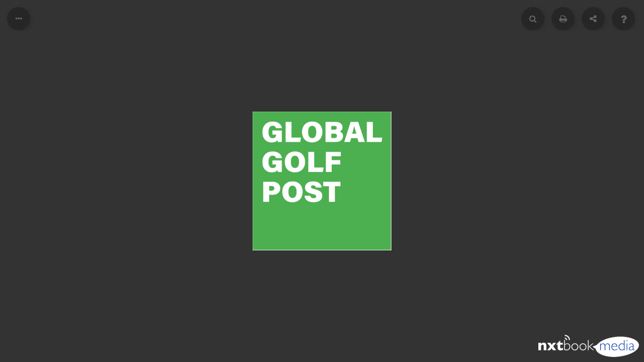

--- FILE ---
content_type: text/html
request_url: https://read.nxtbook.com/global_golf_post/global_golf_post/20230619/breakout.html
body_size: 18791
content:
<!DOCTYPE html>
<html ng-app="ubiquityApp">
<head>
    <title>June 19, 2023Rickie Fowler adds to his comeback tale</title>

    <meta name="viewport" content="width=device-width, height=device-height, initial-scale=1.0, minimum-scale=1.0, maximum-scale=1.0, user-scalable=yes" />
    <meta name="referrer" content="no-referrer-when-downgrade" />

	<link rel="shortcut icon" href="interface/img/GGP_logo_crop.png?v=1687151561" />

    <meta property="og:type" content="article" />
<meta property="og:title" content="Rickie Fowler adds to his comeback tale" />
<meta property="og:url" content="https://read.nxtbook.com/global_golf_post/global_golf_post/20230619/breakout.html" />
<meta property="og:description" content="" />
<meta property="og:image" content="https://read.nxtbook.com/global_golf_post/global_golf_post/20230619/assets/53e0e2c268cb10ab0aa652458d381ca8.jpg" />


    <link rel="stylesheet" type="text/css" href="engine/engine.css" />
    <link rel="stylesheet" type="text/css" href="interface/css/interface.css" />
    <link rel="stylesheet" type="text/css" href="engine/plyr/3.7.2/plyr.css" />
    <link rel="stylesheet" type="text/css" href="engine/animate.css" />
    <link rel="stylesheet" type="text/css" href="data/issue.css" />
    <link rel="stylesheet" type="text/css" href="interface/css/contents-panel.css" />

    <link href="interface/font-awesome/font-awesome.min.css" rel="stylesheet" />
    
    
    
    

    <!-- External third party libs -->
    <script type="text/javascript" src="engine/externals.js"></script>
    <script type="text/javascript" src="//read.nxtbook.com/_pageraft_assets/engine/latest/piano-analytics.js"></script>

    <script type="text/javascript" src="engine/plyr/3.7.2/plyr.js"></script>

    <link rel="stylesheet" type="text/css" href="engine/photoswipe/photoswipe.css" />
    <link rel="stylesheet" type="text/css" href="engine/photoswipe/default-skin/default-skin.css" />
    <script type="text/javascript" src="engine/photoswipe/photoswipe.min.js"></script>
    <script type="text/javascript" src="engine/photoswipe/photoswipe-ui-default.min.js"></script>

    <script src="interface/app/lib/anime.min.js"></script>
    <script src="interface/app/lib/jquery.mark.min.js"></script>

    <script src="//read.nxtbook.com/_pageraft_assets/engine/latest/ubiquity.min.js"></script>

    <!-- interface app -->
    <script type="text/javascript" src="interface/app/lib/angular-1.2.26.min.js"></script>

    <script>window.ubiquityTemplatesRoot = "interface/app/js";</script>

    <script src="interface/app/js/UbiquityApp.js"></script>
    <script src="interface/app/js/services/UbiquityDataService.js"></script>
    <script src="interface/app/js/services/UbiquityInterfaceService.js"></script>
    <script src="interface/app/js/directives/ContentsPanel.js"></script>
    <script src="interface/app/js/directives/HelpPanel.js"></script>
    <script src="interface/app/js/directives/SearchPanel.js"></script>
    <script src="interface/app/js/directives/SharePanel.js"></script>
    <script src="interface/app/js/directives/TopToolbar.js"></script>
    <script src="interface/app/js/directives/NavigationArrows.js"></script>
    <script src="interface/app/js/controllers/UbiquityInterfaceController.js"></script>

    

<!-- issuePlugin133972 -->
<!-- Global site tag (gtag.js) - Google Analytics -->
<script>
  if(location.host === "read.nxtbook.com") {
    (function(i,s,o,g,r,a,m){i['GoogleAnalyticsObject']=r;i[r]=i[r]||function(){
    (i[r].q=i[r].q||[]).push(arguments)},i[r].l=1*new Date();a=s.createElement(o),
    m=s.getElementsByTagName(o)[0];a.async=1;a.src=g;m.parentNode.insertBefore(a,m)
    })(window,document,'script','https://www.google-analytics.com/analytics.js','googleAnalytics');

        googleAnalytics('create', 'UA-114360170-1', 'auto', 'UA_114360170_1');
  }
</script>


<!-- issuePlugin134104 -->
<!-- Global site tag (gtag.js) - Google Analytics -->
<script>
  if(location.host === "read.nxtbook.com") {
    (function(i,s,o,g,r,a,m){i['GoogleAnalyticsObject']=r;i[r]=i[r]||function(){
    (i[r].q=i[r].q||[]).push(arguments)},i[r].l=1*new Date();a=s.createElement(o),
    m=s.getElementsByTagName(o)[0];a.async=1;a.src=g;m.parentNode.insertBefore(a,m)
    })(window,document,'script','https://www.google-analytics.com/analytics.js','googleAnalytics');

        googleAnalytics('create', 'UA-98278049-1', 'auto', 'UA_98278049_1');
  }
</script>


<!-- issuePlugin1225384 -->
<script async src="https://www.googletagmanager.com/gtag/js?id=G-LHLTFSNL70"></script>
<script>
  if(!window.gtag) {
    window.dataLayer = window.dataLayer || [];
    function gtag(){dataLayer.push(arguments);}
    gtag('js', new Date());
  }

  gtag('config', 'G-LHLTFSNL70');
</script>


<!-- issuePlugin1491851 -->
<script async src="https://www.googletagmanager.com/gtag/js?id=G-SRYRFBQHYK"></script>
<script>
  if(!window.gtag) {
    window.dataLayer = window.dataLayer || [];
    function gtag(){dataLayer.push(arguments);}
    gtag('js', new Date());
  }

  gtag('config', 'G-SRYRFBQHYK');
</script>


    <!--[if gt IE 8]><script type="text/javascript" src="//use.typekit.net/xqt7wzq.js"></script><script type="text/javascript">try{Typekit.load();}catch(e){}</script><![endif]-->

    

</head>

<body ng-controller="ubiquityInterfaceController" ng-class="{'toolbarshown':interfaceService.toolbarShown}">

<top-toolbar></top-toolbar>
<navigation-arrows></navigation-arrows>

<!-- The book viewport, for the engine -->
<div class="bookviewport waitforengine" ng-class="{toolbarshown:interfaceService.toolbarShown}"></div>

<!-- The lightbox, for the engine -->
<div class="lightbox hidden">
    <div class="lightbox-header">
        <button ng-click="ubiquity.closeLightbox()" class="toolbar-button right" title="Close Overlay"><i class="fa fa-close"></i></button>
    </div>
    <div class="lightbox-content"></div>
</div>

<style> #internal__pswplightbox .pswp__caption__center { font-size: 16px; font-family: sans-serif; } #internal__pswplightbox .pswp__caption__center a, #internal__pswplightbox .pswp__caption__center a:visited { color: #0066cc; }  #internal__pswplightbox .pswp__caption__center a:hover { color: #00aaff; }</style>
<script> window.showPSWPLightbox = function(imgUrl, w, h, caption) { var pswpElement = document.querySelectorAll('#internal__pswplightbox')[0]; var items = [{ src: imgUrl, w: w, h: h, title: caption }]; var options = { index: 0, bgOpacity: 0.8, history: false, closeEl:true, captionEl: true, fullscreenEl: false, zoomEl: true, shareEl: false, counterEl: true, arrowEl: true, preloaderEl: true }; this.gallery = new PhotoSwipe( pswpElement, PhotoSwipeUI_Default, items, options); this.gallery.init(); } </script>
<div class="pswp ub-interactive" id="internal__pswplightbox" tabindex="-1" role="dialog" aria-hidden="true">
    <div class="pswp__bg"></div>
    <div class="pswp__scroll-wrap">
        <div class="pswp__container">
            <div class="pswp__item"></div>
            <div class="pswp__item"></div>
            <div class="pswp__item"></div>
        </div>
        <div class="pswp__ui pswp__ui--hidden">
            <div class="pswp__top-bar">
                <div class="pswp__counter"></div>
                <button class="pswp__button pswp__button--close" title="Close (Esc)"></button>
                <button class="pswp__button pswp__button--zoom" title="Zoom in/out"></button>
                <div class="pswp__preloader">
                    <div class="pswp__preloader__icn">
                        <div class="pswp__preloader__cut">
                            <div class="pswp__preloader__donut"></div>
                        </div>
                    </div>
                </div>
            </div>
            <div class="pswp__share-modal pswp__share-modal--hidden pswp__single-tap">
                <div class="pswp__share-tooltip"></div>
            </div>
            <button class="pswp__button pswp__button--arrow--left" title="Previous (arrow left)">
            </button>
            <button class="pswp__button pswp__button--arrow--right" title="Next (arrow right)">
            </button>
            <div class="pswp__caption">
                <div class="pswp__caption__center"></div>
            </div>
        </div>
    </div>

    <noscript><figure data-figure="figure1496830">Photo with caption/credit</figure><h1>Rickie Fowler adds to his comeback tale</h1><p><span class="Dateline" style="background-color: transparent;">LOS ANGELES, CALIFORNIA |</span><span style="background-color: transparent;">&nbsp;</span>Is Rickie Fowler the most popular American golfer of the day? There were 22,000 spectators each day on the grounds of Los Angeles Country Club last week, and at times it seemed as if every one wanted Fowler, 34, to cap his recent return to form by winning the U.S. Open after leading outright after 36 holes thanks to rounds of 62 and 68.</p><p>Ask 10 people why Fowler is so popular and most would say: “It’s because he is always the same” or words to that effect. One insider in the caravanserai that follows golfers from one tournament to another watched in horror as a very well-known golfer put on a smiling face and willingly signed autographs for children, only to change his demeanour moments later when out of sight and berate the tour official who was driving him.</p><p>No one can recall Fowler losing his temper. The day he is heard to shout would be the first. It helps, especially in Hollywood, that he could be the double of Leonardo DiCaprio. Like Johnny Depp without facial hair, Fowler has cheekbones you could slice beef with.</p><p>Asked why he thought he was so popular, Fowler replied: “I am not sure. I never planned to have kids want to look up to me or follow me or anything like that. I feel like I’ve always been myself. I don’t try and do anything different to anyone else. I do feel like kids or the youth are good judges of character, so I am going to take that as a compliment. I sure hope I come off as genuine. I feel like I’m just being myself out here, and I love what I get to do.”</p><p>To reach this level of fandom requires more than just good manners. Fowler has been to the top of the game, plunged and now has climbed his way back. Once, he startled the world of golf with his play. In 2010, the late Arnold Palmer described him as “a rock star” for the way he won the last three holes of his singles match to halve against Edoardo Molinari at the 2010 Ryder Cup. In 2014, Fowler was the only man to finish in the top five of all four major championships. The next year, he won the Players Championship, the next best thing to a major championship.</p><p class="PULLQUOTE">The way Fowler conducted himself during this difficult time is in part why he has won so many friends. Jordan Spieth knows what Fowler went through because he experienced something similar, perhaps worse.<br></p><p><br></p><p>It was then that the game turned on him. His play, which once had lit up golf, dimmed as if a light had been turned down. As high as fourth in the Official World Golf Ranking in February 2016, he plunged to No. 185 in September 2022.</p><p>The way Fowler conducted himself during this difficult time is in part why he has won so many friends. Jordan Spieth knows what Fowler went through because he experienced something similar, perhaps worse. “The most difficult thing about struggling is when you’ve had a lot of success and therefore it’s impossible to struggle in silence, in darkness, and get your work done in the dark,” Spieth said. “There is just so much noise going around and so much emphasis on results versus the true understanding of what your end goal is and how much time that can take in golf.”</p><p>Fowler, a five-time winner on the PGA Tour, has not won in 3½ years, and he has yet to win one of golf’s four major championships. Spurred on by some stinging words from instructor Butch Harmon, Fowler rededicated himself to the game, and slowly that form of old began to return.</p><p>He posted four top-10 finishes in 2023, including a sixth at the Charles Schwab Challenge and ninth at the Memorial in consecutive weeks this spring. By the start of last week here, he had gotten back to 45th in the world, and his tie for fifth at LACC will take him even higher in the world ranking.</p><p>From leading on his own for the first two rounds and then tying with eventual winner Wyndham Clark after 54 holes, Fowler fell back in the last round to finish five strokes behind Clark. His 75 on Sunday was 13 strokes worse than his first day’s Open-record score, as well as tied for the worst score of any of the top 20 players. Yet, there was no doubt that Fowler, the people’s hero, was back. The cheers, the roars, the encouragement he received from the moment he appeared on the golf course to the moment he left confirmed that.</p><p>Welcome back, Rickie. We have missed you.</p><p class="Tagline">John Hopkins</p>
<a href="https://read.nxtbook.com/global_golf_post/global_golf_post/20230619/cover.html">Cover</a>
<a href="https://read.nxtbook.com/global_golf_post/global_golf_post/20230619/pic_this.html">Picture This</a>
<a href="https://read.nxtbook.com/global_golf_post/global_golf_post/20230619/green_col.html">Clark seizes late mom's advice to 'play big'</a>
<a href="https://read.nxtbook.com/global_golf_post/global_golf_post/20230619/callaway_big_bertha_061923.html">Callaway Big Bertha 061923</a>
<a href="https://read.nxtbook.com/global_golf_post/global_golf_post/20230619/usga_061923.html">USGA 061923</a>
<a href="https://read.nxtbook.com/global_golf_post/global_golf_post/20230619/hoppy_col.html">McIlroy’s time will come again in majors</a>
<a href="https://read.nxtbook.com/global_golf_post/global_golf_post/20230619/callaway_weather_span_061923.html">Callaway Weather Span 061923</a>
<a href="https://read.nxtbook.com/global_golf_post/global_golf_post/20230619/callaway_chromesoft_061923.html">Callaway ChromeSoft 061923</a>
<a href="https://read.nxtbook.com/global_golf_post/global_golf_post/20230619/b_b.html">B&B</a>
<a href="https://read.nxtbook.com/global_golf_post/global_golf_post/20230619/ping_irons_061923.html">PING Irons 061923</a>
<a href="https://read.nxtbook.com/global_golf_post/global_golf_post/20230619/ping_driver_061923.html">PING Driver 061923</a>
<a href="https://read.nxtbook.com/global_golf_post/global_golf_post/20230619/it_s_your_honor.html">It's Your Honor</a>
<a href="https://read.nxtbook.com/global_golf_post/global_golf_post/20230619/footjoy_061923.html">FootJoy 061923</a>
<a href="https://read.nxtbook.com/global_golf_post/global_golf_post/20230619/golf_pride_061923.html">Golf Pride 061923</a>
<a href="https://read.nxtbook.com/global_golf_post/global_golf_post/20230619/pic_this_2.html">Pic This 2</a>
<a href="https://read.nxtbook.com/global_golf_post/global_golf_post/20230619/streamsong_061923.html">Streamsong 061923</a>
<a href="https://read.nxtbook.com/global_golf_post/global_golf_post/20230619/pic_this_3.html">Pic This 3</a>
<a href="https://read.nxtbook.com/global_golf_post/global_golf_post/20230619/a_few_extra_holes.html">A Few Extra Holes</a>
<a href="https://read.nxtbook.com/global_golf_post/global_golf_post/20230619/phillips_col.html">Golf’s historical migration marches onward</a>
<a href="https://read.nxtbook.com/global_golf_post/global_golf_post/20230619/adidas_golf_061923.html">adidas Golf 061923</a>
<a href="https://read.nxtbook.com/global_golf_post/global_golf_post/20230619/tpc_vacations_061923.html">TPC Vacations 061923</a>
<a href="https://read.nxtbook.com/global_golf_post/global_golf_post/20230619/gear_callaway.html">Paradym drivers available in limited all-black ‘Night Mode’ editions</a>
<a href="https://read.nxtbook.com/global_golf_post/global_golf_post/20230619/gear_t_series.html">T-Series Black irons provide stylish, durable vapor finish</a>
<a href="https://read.nxtbook.com/global_golf_post/global_golf_post/20230619/peter_millar_061923.html">Peter Millar 061923</a>
<a href="https://read.nxtbook.com/global_golf_post/global_golf_post/20230619/range_rat.html">Range Rat</a>
<a href="https://read.nxtbook.com/global_golf_post/global_golf_post/20230619/pinehurst_061923.html">Pinehurst 061923</a>
<a href="https://read.nxtbook.com/global_golf_post/global_golf_post/20230619/pga_gamer.html">PGA Gamer</a>
<a href="https://read.nxtbook.com/global_golf_post/global_golf_post/20230619/titleist_win_ad_061923.html">Titleist Win Ad 061923</a>
<a href="https://read.nxtbook.com/global_golf_post/global_golf_post/20230619/breakout.html">Rickie Fowler adds to his comeback tale</a>
<a href="https://read.nxtbook.com/global_golf_post/global_golf_post/20230619/pga_breakout_2.html">Fleetwood makes another Sunday run at Open</a>
<a href="https://read.nxtbook.com/global_golf_post/global_golf_post/20230619/pga_breakout_3.html">Sargent learns lessons as low amateur</a>
<a href="https://read.nxtbook.com/global_golf_post/global_golf_post/20230619/dumbarnie_links_061923.html">Dumbarnie Links 061923</a>
<a href="https://read.nxtbook.com/global_golf_post/global_golf_post/20230619/bridgestone_061923.html">Bridgestone 061923</a>
<a href="https://read.nxtbook.com/global_golf_post/global_golf_post/20230619/lpga_061923.html">LPGA 061923</a>
<a href="https://read.nxtbook.com/global_golf_post/global_golf_post/20230619/lpga_gamer.html">LPGA Gamer</a>
<a href="https://read.nxtbook.com/global_golf_post/global_golf_post/20230619/excerpt_ggp_.html">Excerpt GGP+</a>
<a href="https://read.nxtbook.com/global_golf_post/global_golf_post/20230619/pga_of_america_tune_in_061923.html">PGA of America Tune In 061923</a>
<a href="https://read.nxtbook.com/global_golf_post/global_golf_post/20230619/pga_of_america_good_luck_0619.html">PGA of America Good Luck 061923</a>
<a href="https://read.nxtbook.com/global_golf_post/global_golf_post/20230619/sunnehanna_win_ad_061923.html">Sunnehanna Win Ad 061923</a>
<a href="https://read.nxtbook.com/global_golf_post/global_golf_post/20230619/am_roundup.html">Record round boosts Van Paris to Sunnehanna crown</a>
<a href="https://read.nxtbook.com/global_golf_post/global_golf_post/20230619/golf_now_061923.html">Golf Now 061923</a>
<a href="https://read.nxtbook.com/global_golf_post/global_golf_post/20230619/the_divot.html">The Divot</a>
<a href="https://read.nxtbook.com/global_golf_post/global_golf_post/20230619/stats.html">Stats</a>
<a href="https://read.nxtbook.com/global_golf_post/global_golf_post/20230619/masthead.html">Masthead</a>
</noscript>

    

<!-- issuePlugin133972 -->


<!-- issuePlugin134104 -->


<!-- issuePlugin1225384 -->


<!-- issuePlugin1491851 -->


    <!-- <div style="position:absolute; width:0; height:0; overflow:hidden" aria-hidden="true">
        <img ng-src="{{article.thumbnail}}" ng-repeat='article in UbiquityData.articles'/>
    </div> -->

</body>

</html>

--- FILE ---
content_type: text/html
request_url: https://read.nxtbook.com/global_golf_post/global_golf_post/20230619/data/green_col.html
body_size: 7061
content:
<article><figure class="inline-left" data-figure="figure1496690">sig</figure><p><span style="background-color: transparent;"><span class="Dateline">LOS ANGELES, CALIFORNIA |</span> The way the story goes, a 29-year-old guy named Wyndham Clark who more than once tried literally to drive himself away from golf because he hated it so much and who has lived for a decade with the ache of losing his mother, carried her memory with him on Father’s Day and won the U.S. Open at Los Angeles Country Club in a city built largely on its gift for finding tales that touch places that can bring teardrops.</span></p><p>How’s that for a storyline?</p><p>Golf’s newest major champion may not have the magnetism of Rickie Fowler nor the majesty of Rory McIlroy, but he won the American national championship by being the best player over four grinding days, making good on a promise to himself and others that he has what it takes to do what he did.</p><p>When Clark closed out this U.S. Open, he leaned over and shouted, “Yes!” loud enough to be heard in the heavens. He walked into an embrace with his caddie and confidante John Ellis, burying his sobs in the man’s shoulders.</p><p>Then came Clark’s family, one by one, all but his late mother, Lise Clark, whom he honors by carrying a ball marker with the image of praying hands, her enduring message to “play big” and the date Aug. 2, 2013, when she died at age 55 of breast cancer.</p><p>The moment, a lifetime in the making, touched a place that no amount of time can bury.</p><p>“She was so positive and such a motivator in what she did,” Clark said of his mother. “She’d be crying tears of joy.</p><p>“She called me ‘Winner’ when I was little, so she would just say, ‘I love you, Winner.’ She had that mantra of ‘play big.’ But really, I was a mama's boy, so there would be a lot of hugging and crying together. But I know she’d be very proud of me.”</p><p class="PULLQUOTE">Clark may not have been the people’s choice, given whom he had to beat in the final round, but he won the silver trophy by grabbing it, not letting it fall to him.</p><p><br></p><p>Wyndham Clark sounds like a cowboy actor from the ’50s and he walks as if he’s going toward something rather than away from something. He spent Sunday doing what U.S. Open winners do, hitting good shot after good shot and, when he found himself in bad spots such as a tangle of barranca brush beside the eighth green, Clark managed to minimize the damage.</p><p>It didn’t come easily because U.S. Opens don’t do easy. Clark wobbled with a break-the-momentum bogey at the short, par-3 15th (the only bogey anyone made there Sunday), then threw a knot in his stomach when he hit his tee shot into a fairway bunker at the 16th when his left-to-right cut didn’t cut, setting up a bogey that left him one stroke ahead with two holes to play.</p><p>With McIlroy playing the final hole and close enough to touch a fifth major-championship victory that has eluded him since 2014, Clark saved par with a brilliant pitch shot at the 17th and then closed in style, playing uphill into a setting sun that gleamed like a spotlight.</p><p>How hard was winning?</p><p>“The hardest thing,” Clark said.</p><p>Clark may not have been the people’s choice, given whom he had to beat in the final round, but he won the silver trophy by grabbing it, not letting it fall to him.</p><p>When he heard fans chanting Fowler’s name as they walked from shot to shot, Clark fed on it. His mental coach had told him to channel those chants and think of his own goals.</p><p>“I did that. It was like 100-plus times today I reminded myself of the goals. Now maybe they'll be chanting my name in the future,” Clark said.</p><p>After signing for a disappointing 75 in the final round, Fowler sought out his friend with whom he shared the 54-hole lead.</p><p>“I went back in there and just said your mom was with you. She’d be very proud,” Fowler said.</p><p>Nearby, McIlroy was dealing with another near-miss in a major. The “Rory, Rory, Rory” chants that floated across the property Sunday afternoon ultimately faded away on the breeze.</p><figure data-figure="figure1496702">Photo with caption/credit</figure><p>Needing a misstep by Clark on the final hole to get into a playoff, McIlroy didn’t get it.</p><p>“You don’t want to wish bad on anyone, but you’re hoping for a three-putt,” said McIlroy, who will long rue the bogey that he made at the par-5 14th hole when he plugged a wedge shot into the wall of a grass-faced bunker and got relief, only to fail to save par.</p><p>“You’re rooting for one guy at that point,” McIlroy said, “and that guy is yourself.”</p><p>If McIlroy, who fell one maddening stroke shy of Clark’s 10-under-par 270 winning score, is ice cream and Fowler is cake, Clark is more like a meat and three-vegetable plate, satisfying in its own way.</p><p>A little more than a month ago, Clark outplayed Xander Schauffele to win the Wells Fargo Championship, a designated event speckled with stars, to introduce himself properly. At LACC, with its blind tee shots and barrancas, Clark redefined himself.</p><p>“I feel like I belong on this stage, and even two, three years ago when people didn't know who I was, I felt like I could still play and compete against the best players in the world,” Clark said.</p><p>If there is a secret to winning U.S. Opens, it may be as much about what a player doesn’t do as what he does. Don’t make triple bogeys like Schauffele did at the 10th hole Sunday. Don’t make a quadruple bogey like Dustin Johnson did on the second hole Friday morning, mistakes that put them on the outside looking in Sunday afternoon.  </p><p>Seduction might work in movies, but it creates all kinds of trouble in the U.S. Open. Clark played smart golf, picking his spots at the right time.</p><p>Low scores were out there – Tommy Fleetwood shot 63 after flirting with something lower while Jon Rahm and Austin Eckroat signed for 65s Sunday – but those were posted on the perimeter of the championship, not in its epicenter.</p><p>Clark’s closing 70 was as good as any player in the final three groups shot Sunday. Not what many might have expected from a player who had missed four cuts in his six previous major championships and claimed a T75 at the 2021 PGA Championship as his best major finish.</p><p>It was as simple as Clark staying true to himself, trusting in years of work that put him in the lead of the U.S. Open on the back nine on Sunday.</p><p>Sometimes a person finds his moment. Sometimes the moment finds the person.</p><p>Sometimes they arrive together.</p><p><span style="background-color: transparent;">That’s how it happened for Wyndham Clark once upon a time in Hollywood.</span></p><p class="Byline"><a href="mailto:rong@globalgolfpost.com?subject=About your column" class="ReadMore">E-MAIL RON</a></p><p class="HeroCaption">Top:&nbsp;His first major title brings Wyndham Clark to a tearful remembrance of his late mother.<span style="background-color: transparent;">&nbsp;</span></p><p class="HeroCredit">Jeff haynes, USGA</p></article>

--- FILE ---
content_type: text/html
request_url: https://read.nxtbook.com/global_golf_post/global_golf_post/20230619/data/hoppy_col.html
body_size: 5628
content:
<article><figure class="inline-left" data-figure="figure1496907">sig</figure><p><span class="Dateline" style="background-color: transparent;">LOS ANGELES, CALIFORNIA |</span><span style="background-color: transparent; color: rgb(34, 34, 34); font-family: acumin-pro, sans-serif; font-size: 16px; font-weight: 100;">&nbsp;</span>&nbsp;Think of Rory McIlroy and images of the Northern Irishman come flooding into the mind’s eye. The McIlroy with a bird’s-nest head of hair that he had as an amateur. The McIlroy who turned professional in 2007 at the age of 18, was in the world’s top 100 one year later and became world No. 1 for the first time in March 2012. The McIlroy who bounces down fairways as if he has springs in the soles of his golf shoes.</p><p>Does anyone generate the same power with so little effort? The thunder in the stroke of Dustin Johnson is not hard to explain. Johnson is big enough to be a basketball star, or a second row in rugby union, and has the correspondingly long levers to generate clubhead speed. But Rory? Little Rory? On tiptoe he reaches Johnson’s chin. Who is the longer? McIlroy of course. And straighter. There is no more thrilling sight in golf than seeing first the glorious smoothness of a McIlroy swing followed by noting how his ball has bisected a fairway and halted perhaps 370 yards from the tee from which it was dispatched without any obvious venom. There are 10 par-4s on the North Course at the Los Angeles Country Club. In his first two rounds, McIlroy only once needed a club longer than a wedge for his second to a par-4.</p><p>There is the McIlroy who charms interviewers by pausing to think before he answers, the man who is not so much of a paragon that he won’t occasionally throw a strop and decline to talk to journalists after a bad round or a poor finish.</p><p>There is the McIlroy who was elected chairman of the PGA Tour’s Player Advisory Council at the time of the arrival of LIV Golf, and knew only of the tumultuous proposed deal between the PGA Tour and the Public Investment Fund of Saudi Arabia a few hours before it was announced. McIlroy, the man who is almost as popular in the U.S. as he is in the U.K., a man who straddles the mores of Europe and the U.S. as if these two continents were one.</p><p>There is the McIlroy who speaks so well of Luke Donald, the European Ryder Cup captain who is also a member of the Bear’s Club in Jupiter, Florida. “We live near each other in Florida, and I see him with his daughters,” McIlroy has said. “He is loving and lovely with them. It is nice to see.” Or of Jordan Spieth: “As good a golfer as he is, Jordan is an even better person.”</p><p class="PULLQUOTE">“When I do finally win this next major, it's going to be really, really sweet.”&nbsp;<br></p><p class="PullQuoteSpeaker">Rory McIlroy</p><p>There is the McIlroy the multimillionaire who may be the most naturally talented golfer in the world, the holder of four major championships, and countless other victories. McIlroy who at times has been world No. 1 and a worthy leader of the game. He is the talisman of European golf, the leader of Europe’s team at the Ryder Cup.</p><p>And there is the McIlroy who is now 34 and had won four of the game’s greatest stroke-play titles before he was 26, and none since. The man who has won three of the game’s four greatest titles but never the Masters. And now we are getting into it. This gap, say some, is putting a question mark over McIlroy.</p><p>Let’s pause here. Let’s stop piling pressure onto the shoulders of the Northern Irishman. He is doing enough of it himself. As he has said repeatedly, “No one wants me to win a major championship more than I do. No one.”</p><p>And now, after his second place Sunday at the U.S. Open here, they’ll be saying it again. When is he going to win a fifth?  Brooks Koepka, not so rounded nor so naturally talented of a golfer, has passed him this year to win five.</p><p>The arc of McIlroy’s career is worth noting because of its considerable longevity. He was born on May 4, 1989 and turned pro in 2007, won his first victory on the European Tour in 2009 and his first on the PGA Tour in 2010 and rose into the top 10 of the world ranking at No. 9 at the end of 2009. Others in the top 10 then included Lee Westwood, Steve Stricker, Pádraig Harrington and Kenny Perry. Where are they now? Westwood has gone to LIV Golf, and Stricker and Harrington are playing senior golf. McIlroy was first ranked the No. 1 golfer in the world on 5 March 2012.</p><p>It is true that McIlroy’s putting is not as good as his driving. How could it be? He took 34 putts in his round Sunday. He had taken 36 in the last round of the 2022 Open at St. Andrews, where he finished third. This is more due to his accuracy in hitting greens than any waywardness with the shortest club in the bag. Last week, he hit 15 more greens than any other player.</p><p>So, it is time to end the questioning. His time will come again. He is too talented for that not to happen. A third place in the (British) Open in 2022 and now, 11 months later, a second place in the Open of the country in which he lives. Give the man credit. He is a helluva player.</p><p>Never were truer words spoken than those by him as dusk gathered Sunday night in Beverly Hills.</p><p>“When I do finally win this next major, it's going to be really, really sweet,” McIlroy said. “I would go through 100 Sundays like this to get my hands on another major championship.”</p><p class="Byline"><a href="mailto:jhdhopkins1@gmail.com?subject=About Your Column" class="ReadMore">E-MAIL JOHN</a></p><p class="HeroCaption">Top: Rory McIlroy</p><p class="HeroCredit">Harry How, getty Images</p></article>

--- FILE ---
content_type: text/html
request_url: https://read.nxtbook.com/global_golf_post/global_golf_post/20230619/data/b_b.html
body_size: 13051
content:
<article><figure data-figure="figure1497025">B&amp;B</figure><h2>U.S. Open</h2><h1>The highs, the lows and the ‘diabolical’</h1><p class="Byline">BY SCOTT MICHAUX</p><p><span class="Dateline" style="background-color: transparent;">LOS ANGELES, CALIFORNIA |</span><span style="background-color: transparent;"> While the record-low scoring in the first couple of rounds might have thrown some observers off, you know it’s a U.S. Open when the players start complaining about the golf course.</span></p><p>“It’s diabolical,” said Bryson DeChambeau.</p><p>“It's not my favorite,” said Brooks Koepka.</p><p>“I don't think there's any great holes,” said Viktor Hovland.</p><p>“Not my cup of tea,” said Matthew Fitzpatrick.</p><p>Ah, the chorus of boo-birds never gets old at the national championship. The non-sadistic setup and pristine greens at Los Angeles Country Club allowed the best players in the world to make birdies in bunches, but that still didn’t stop players from complaining.</p><p>LACC is a quirky place, with a few blind tee shots and several fairways where drives either collect in the same general area or send seemingly well-struck tee shots trundling the wrong way toward undeserved punishment. As the defending champ noted, not everyone’s cup of soy latte.</p><p>But it did deliver an intriguing championship with a leaderboard of talent that suited all tastes.  </p><p><b>BIRDIE: Wyndham Clark.</b> Six weeks removed from his maiden PGA Tour win at Quail Hollow, Clark showed impressive resilience in outlasting the all-star leading men around him. Good thing he didn’t quit the game the several times he contemplated it as a heartbroken collegian after his mom died and a struggling young pro. Those tears of joy on 18 were well earned.</p><p><b>BIRDIE: Rickie Fowler.</b> It was disorienting seeing Fowler birdie half of his first 36 holes, the 18 birdies and 130 score (10-under) both U.S. Open records. His recent resurrection in form was the most popular twist to this week's L.A. story, even if the happy ending eluded him on Sunday.</p><figure data-figure="figure1497035">Photo with cc Fowler</figure><p><b>BIRDIE: Rory McIlroy.</b> He dialed back his media appearances to try to reduce the noise that has distracted him during golf’s civil war and his still unrequited quest to end a nine-year major drought. The peace was working for him as he looked sharper than he has in months. The futile slow-burn finish felt a lot like St. Andrews last summer.</p><p><b style="background-color: transparent;">BOGEY: Not primo.</b><span style="background-color: transparent;"> The late West Coast tee times may seem like a cool idea to have the broadcast live through primetime back East on the weekends. But when your leaders are finishing in the dark on Saturday night, it’s not good. “It’s a little ridiculous,” said Clark, who blamed late bogeys that he and Fowler had on the lack of light. “We played twilight golf.” It’s also inconsiderate of folks in Ireland who had to stay up to 3 a.m. to watch McIlroy try to win on SkySports.</span></p><p><b>BIRDIE: Sixty-two. </b>Within 30 minutes of each other, Fowler and then Xander Schauffele posted the first 62s in U.S. Open history, joining Branden Grace (2017 Open Championship at Birkdale) for the lowest scores in any majors. </p><p><b>BOGEY: Masochists.</b> There was so much howling about LACC’s North Course being too easy and not up to U.S. Open misery standards. Tough conditions arrived fashionably late (maybe it was stuck in L.A. traffic), but the less penal setup for the full field avoided pace-of-play issues with so many short and reachable holes that could have created debilitating bottlenecks.</p><figure data-figure="figure1497044">Photo cc Rory</figure><p><b>BIRDIE: Tommy Fleetwood.</b> For the second time in his career, the Englishman stood over a short birdie putt for a 62 on the 72nd hole of a U.S. Open. This
time he missed it from 5 feet, 2 inches. It never had a chance Sunday, unlike
his try from 8 feet, 8 inches in 2018 at Shinnecock.<o:p></o:p></p><p><b>PAR: Xander Schauffele.</b> The concept of “U.S. Open specialist” isn’t quite the same in this new era of less punitive setups, but it certainly fits the X-man who has never finished worse than 14th in seven starts. While he couldn’t sustain his 62 momentum, majors clearly suit him. He just needs to get out of his way and win one.</p><p><b><b><b><b>BIRDIE: Scottie Scheffler. </b></b></b></b>The world No. 1 is just always there, lurking week after week on every leaderboard. You just never know when an eagle will drop in on the hardest hole on the course and ignite his charge. His third-place finish is his 17th consecutive top-12 finish (14 top-10s) dating to October. </p><p><b>BOGEY: Whiners. </b>“I'm not a huge fan of this place,” said Brooks Koepka, the five-time major winner, noting several blind tee shots, catch basins and the low scoring in the shadow of the erstwhile Playboy Mansion as turn-offs. Viktor Hovland, Matt Fitzpatrick and others also expressed dislike for the place. They all had one thing in common: not winning. </p><figure data-figure="figure1499317">Photo with cc Koepka</figure><p><b>QUAD: Dustin Johnson.</b> Through 17 holes, DJ was 7-under and cruising in third after a 64. On the second hole Friday, he made a gruesome snowman – his third career quad in a major. To his credit, DJ battled back to shoot even and stay in the hunt. “Everything that you could do wrong, I did wrong,” he said. “It happens sometimes.” Nobody in at least the last 30 years has made a quad en route to winning a major.</p><p><b>BIRDIE: USGA. </b>The U.S. Open becomes the first major to keep up with the escalating “designated” prices by increasing its purse to $20 million that matches the going rate for big events. “We want this to be big,” USGA CEO Mike Whan said. “We have to find the right balance of bigness.”</p><p><b>BIRDIE: Model local rule.</b> Don’t call it a rollback. But even if you do, credit the ruling bodies for its commitment to trying to address distance issues despite the carping of tour professionals. “Both the R&amp;A and the USGA believe doing nothing is a bad idea for the long-term future and health of the game,” Whan said. When it was suggested to Whan to slow down, he said: “slower than an eight-year process?”</p><p><b>BOGEY: Jon Rahm. </b>It’s easy to be easygoing when you’re winning all the time and donning green jackets. The Spaniard hasn’t been his Rahm-inating self during the past two majors, and it got to him Friday at LACC when he pantomimed snapping a club over his knee. Later, after two closing bogeys to make his 17th consecutive major cut on the number, he smashed two plastic sandwich boards with his club en route to signing his card.</p><figure data-figure="figure1497038">Photo cc Rahm</figure><p><b>BIRDIE: Par-3s. </b>You have to love a championship course with five par-3s that range from 85 to 300 yards. The last U.S. Open staged on a course with five one-shotters (not even counting LACC’s drivable 330-yard par-4 sixth) was St. Louis CC in 1947.</p><p><b>BOGEY: Phil Mickelson.</b> Another career-slam opportunity came and went quietly – except for the heckler with the fake mustache and ill-fitting sombrero who dogged him. Mickelson suggested that he might talk about the PGA Tour/PIF deal after the tournament, but he presumed that would be on Sunday and decided not to chat after missing the cut on his 53rd birthday.</p><p><b>BIRDIE: LACC. </b>Kudos for bringing the U.S. Open to such an architectural gem in the middle of America’s second most populous city, opening the door for golf fans and players to experience such a unique place (even if some didn’t like it). Can’t wait for the U.S. Women’s Open (2032) and men’s U.S. Open (2039) to return as promised.</p><p><b>BOGEY: Justin Thomas.</b> An 81 that sent the two-time PGA champion home finishing T152 left Thomas “the lowest I’ve felt” and “humiliated and embarrassed” for missing the cut the cut by 12 strokes. It was a bitter pill for a player how showed up confident he could contend at LACC. “I’ll figure it out,” he said. “If I go win the British Open, nobody even remembers that I’ve missed the cut by a zillion here.”</p><p><b>ACE: No. 15.</b> Playing at a robust 124 yards in the first round, the wee par-3 yielded a pair of aces, by Matthieu Pavon and Sam Burns. Down to 115 on Friday, Matt Fitzpatrick added another. Nobody got close when it played only 80 yards, a record short distance.</p><p><b>BOGEY: Jordan Spieth.</b> He joined JT in leaving early. Good friends stick together. (Well, not Rickie, who went the opposite way of his spring break bros.)</p><p><b><b><b>BIRDIE: Charlie Woods.</b></b></b> Though there was no sign of his three-time U.S. Open-winning Pops on property, his 14-year-old son was seen scouting out the 2039 venue with a precious inside-the-ropes credential that <a href="https://www.globalgolfpost.com/featured/friday-plus-from-u-s-open-2/">our intrepid VfE</a> couldn’t get despite traveling overseas to cover 48 of these national opens. Charlie, who played Riviera the day before, will be 30 when the Open returns here. Our VfE might be there covering his 64th.</p><figure data-figure="figure1499005">Charlie Woods Insta post</figure><p><b style="background-color: transparent;">BIRDIE: Adam Hadwin.</b><span style="background-color: transparent;"> After absorbing that textbook tackle by the security guard at the RBC Canadian Open without fumbling the champagne bottle (and then in typical Canuck fashion apologizing for being pancaked), Hadwin arrived at LACC to find a fluorescent-yellow USGA safety vest in his locker with a note reading: “Your safety and security are our utmost priority.”</span></p><p><b><b><b>BOGEY: Vibe.</b></b></b> With a largely corporate boutique crowd of only 22,000 daily and infrastructure/access set well back from many holes, there was almost no energy outside the ropes despite all of the drama that was going on inside them. The U.S. Open at LACC: it’s golf … but quieter.</p><p><b>BIRDIE: Pennant flags.</b> LACC’s signature triangular flag was doubly sweet atop the pins with the stacked white and red pennants providing a unique and defining look that stood out in its own way – much like Merion’s trademark wicker baskets did in 2013. With Westwood and UCLA as a neighbor, it all feels very collegial.</p><figure data-figure="figure1497041">Photo cc Pennant</figure><p><b><b><b>BIRDIE: Reduced ads.</b></b></b> After getting skewered for the intrusive advertising last year, Whan promised on social media that he would address the issue. He did – even if it didn’t always feel that way – with 30 percent fewer breakaways from the action than in 2022.</p><p><b>BIRDIE</b><b>: Bluth brothers.</b> The USGA ad featuring Michael (Jason Bateman) and Gob (Will Arnett) Bluth from “Arrested Development” debating during a round at LACC the merits of the 14 previous U.S. Open champions in California was a nice L.A. touch.</p><p><b>BOUNCEBACK BIRDIE: The 18th green.</b> The finishing stage was set so far away from the crowds that it just didn’t have the energy one might expect from a major-championship's final hole. The closest small grandstand was for executive VIPs only and was rarely filled. But letting the gallery swarm in a circle around the green at the end was a much-needed touch.</p><p><b>BIRDIE: Lionel Richie.</b> From The Commodores to “American Idol,” Richie created a portfolio to afford the grand stucco (not brick) house overlooking the par-3 fourth. The abode once owned by Cher presides more handsomely than the former Playboy Mansion hidden adjacent to 14. One would hope that if a shanked shot finds its way into Richie’s garden, he would come to the fence and sing, “Hello, is it a Titleist 3 you’re looking for?”</p><figure data-figure="figure1497047">Photo cc Richie</figure><p><b><b><b>BOGEY: L.A. weather.</b></b></b> While we avoided the atmospheric rivers that have drenched L.A. with its wettest season in nearly two decades, the trademark SoCal sunshine was a little shy most of the week as “June Gloom” often shrouded the championship in overcast gray.  </p><p><b>BIRDIE: Omar Morales.</b> The rising junior at UCLA (a half mile west of LACC) from Mexico hit the opening tee shot from just off the Reagan Terrace of the clubhouse and made the first birdie of the tournament, then turned with lead in 3-under, the fifth amateur in the past 30 U.S. Opens to do so. Though the qualifying medalist from Hillcrest (about a mile down Century Park East from LACC) didn’t make the cut, he said “it was awesome.”</p><figure data-figure="figure1499001">Photo cc Millar</figure><p><b>BIRDIE: Peter Millar. </b>Taking over from Ralph Lauren Polo as <a href="https://www.globalgolfpost.com/biz/usga-deal-highlights-peter-millars-high-quality-commitment/">the new official outfitter of the U.S. Open</a>, the Raleigh, North Carolina, clothing brand is a perfect fit.</p></article>

--- FILE ---
content_type: text/html
request_url: https://read.nxtbook.com/global_golf_post/global_golf_post/20230619/data/it_s_your_honor.html
body_size: 14669
content:
<article><figure data-figure="figure1496730">Header</figure><h3>

There’s no reason for LIV to disappear</h3><p>I enjoyed Ron Green’s column regarding PGA Tour commissioner Jay Monahan and the difficult decision that he had to make in partnering with Saudi Arabia’s Public Investment Fund (“<a href="https://read.nxtbook.com/global_golf_post/global_golf_post/20230612/green_col.html">Like it or not, Monahan acts prudently for PGA Tour</a>,” June 12 <i>GGP</i>). I am curious about what prompted Green to write, “LIV almost certainly will go away after this year …”</p><p>During their joint press conference, the PIF’s Yasir Al-Rumayyan and Monahan made it clear that at a minimum, the team aspect of LIV will remain in some form. The reality is, none of us really knows what is going to happen.</p><p>It seems to me that this agreement puts LIV in the position to become what CEO Greg Norman and Phil Mickelson hoped it could be before Monahan forbid PGA Tour guys from competing on both tours. Now, LIV is free to go after the 48 best players in the world.</p><p>Green wrote that LIV “made a splash with the money it spent, not with the product it produced,” but it now has the opportunity to improve its product greatly. As CEO of the new entity, Monahan can control how much LIV competes with the PGA Tour, but there is no reason why LIV can’t continue with seven or eight events a year. With unfettered access to players, TV rights, and sponsors, those events could be very successful.</p><p class="Tagline">Ken Shaw</p><p><i>Greenville, South Carolina</i></p><h3>Green got it right, except for one thing</h3><p>Thanks, Ron Green, for a really well-written and objective column (“<a href="https://read.nxtbook.com/global_golf_post/global_golf_post/20230612/green_col.html">Like it or not, Monahan acts prudently for PGA Tour</a>,” June 12 <i>GGP</i>). It's one of the first I've read that didn't simply take a side. As an attorney, I appreciate that as objectivity often times gets sacrificed for emotion.</p><p>However, it's hard for me not to be emotional about this, try as I might. Did Green really have to use an airplane metaphor to describe the situation in the light that the situation brings 9/11 back to the forefront?</p><p>The rest of his column was well-thought out, and that was readily apparent.</p><p class="Tagline">Brian J. Mongelluzzo</p><p><i>Waterbury, Connecticut</i></p><h3>Not worth watching</h3><p>Being a Canadian I was immensely proud to see a Canadian, Nick Taylor, finally win our national open on June 11. However, that may well be the last PGA Tour event that I watch. The current situation, to paraphrase Ron Green’s commentary, is a hurdle which I don’t think I can get over (“<a href="https://read.nxtbook.com/global_golf_post/global_golf_post/20230612/green_col.html">Like it or not, Monahan acts prudently for PGA Tour</a>,” June 12 <i>GGP</i>).</p><p>I’m a 72-year-old lifetime golfer and sports fan. I gave up having any interest in hockey, football, baseball and basketball years ago due to the all-consuming greed and focus on money. Golf is there now. When you add into the mix the fact that one of the world's foremost anti-human-rights regimes is going to be pouring more money into the tour, we have something I can't and won't support.</p><p>I will always love golf, but just not at the elite pro level. I realize how little I need it when I couldn't bring myself to watch the recent PGA Championship because I couldn't stand to watch players from the Saudi Blood Money League in contention and ultimately win. The big eye-opener was that I realized that I didn't miss it at all.</p><p>We all have to draw a line in the sand based on our moral compass and issues of human rights. I’ve drawn mine.</p><p class="Tagline">Ross Couchman</p><p><i>Ottawa, Ontario, Canada</i></p><h3>Monahan did right thing but was slow to act</h3><p>Thanks, Ron Green, for the perspective on the difficult decision Jay Monahan faced recently (“<a href="https://read.nxtbook.com/global_golf_post/global_golf_post/20230612/green_col.html">Like it or not, Monahan acts prudently for PGA Tour</a>,” June 12 <i>GGP</i>). The article was concise and sympathetic to the difficult, yet only, decision that Monahan could have made.</p><p>Monahan likely could have avoided this situation more than two years ago. If Saudi Arabia’s Public Investment Fund has billions to spend, shouldn’t he have politely asked for a conversation to determine what PIF wanted to achieve by entering the world of professional golf? Granted, LIV Golf CEO Greg Norman is a toxic figure, but Monahan should have pushed past Norman to meet with the real money behind LIV and avoid the<a href="https://read.nxtbook.com/global_golf_post/global_golf_post/20230607/cover.html"> abrupt about-face on June 6</a>.</p><p>A business leader must recognize his strengths and weaknesses before battle, not two years into the conflict. Reacting with lawsuits, lifetime suspensions, pushing up PGA Tour purses and a marketing campaign against the Saudis’ human-rights record seems to be a bit rash for an executive who, as Green wrote, “leads with empathy and compassion” and "knows his way around boardrooms.” His actions may have won Monahan the battle of PGA Tour vs. LIV, but he lost the war of the dollars and control by depleting his reserves in the past two years.</p><p>Monahan made the right decision on June 6, but he would be less of a social punching bag if he had better-handled the situation 30 months ago.</p><p class="Tagline">Jim Simmons</p><p><i>Naples, Florida</i></p><h3>Monahan needs to go</h3><p>Complex, for sure, but I keep thinking that PGA Tour commissioner Jay Monahan should resign (“<a href="https://read.nxtbook.com/global_golf_post/global_golf_post/20230612/green_col.html">Like it or not, Monahan acts prudently for PGA Tour</a>,” June 12 <i>GGP</i>).</p><p>Hostile acquisitions are always problematic (I’ve been involved in one). But in this case, he was the leader when professional golf got rolled. If he can go into the office every day and feel good about what happened, what he did during the process, and where he ended up, I’m not sure he’s the right guy for the job.</p><p>I see one institution after another change dramatically from what they were. College football has totally lost its way. NIL, mergers and rearrangements of the conferences. Nothing more than minor leagues for the NFL.</p><p>I had hoped that golf, and the PGA Tour in particular, would hold fast. Alas, it’s once again all about the money.</p><p>It’s the latest sign that the apocalypse is upon us.</p><p class="Tagline">Patrick O'Neill</p><p><i>Jupiter, Florida</i></p><h3>Monahan can’t be trusted</h3><p>It's going to be a hard sell for me to see this any other way: PGA Tour commissioner Jay Monahan pulled the rug out from under the tour and players (“<a href="https://read.nxtbook.com/global_golf_post/global_golf_post/20230612/green_col.html">Like it or not, Monahan acts prudently for PGA Tour</a>,” June 12 <i>GGP</i>).</p><p>If I were among the players – and certainly the ones who were most vocal and stood up for the tour – I'd be furious at Monahan. We’ll (maybe) get a look at this deal eventually. I have my doubts. How can anyone trust this guy? I’d like to see what personal gain Monahan gets out of the deal.</p><p class="Tagline">Guillermo Jenkins</p><p><i>Midland, Texas</i></p><h3>Guys in black hats enhance golf’s appeal</h3><p>I’ll watch the PGA Tour as much as I do now: mostly weekends, and only if it’s interesting. Same with the LPGA (“<a href="https://read.nxtbook.com/global_golf_post/global_golf_post/20230612/cover.html">Man in the middle</a>,” June 12 <i>GGP</i>).</p><p>I don’t really care where the money is coming from. I’m a consumer who is interested in a product, not how it’s made or who owns the company. I don’t watch the NBA, not because of the China connection, but because I don’t like the product.</p><p>Professional golf will be better because it now has villains. Every sport needs bad guys. The tour has a bunch of “blah” guys. Give me Brooks Koepka and Bryson DeChambeau over Xander Schauffele and Patrick Cantlay any day.</p><p class="Tagline">Charlie Jurgonis</p><p><i>Fairfax, Virginia</i></p><h3>Nugent nailed it</h3><p>Jim Nugent’s commentary (“<a href="https://read.nxtbook.com/global_golf_post/global_golf_post/20230612/nuge_col.html">Inside golf’s stunning deal</a>,” June 12 <i>GGP</i>) was the best thing I’ve read about this mess in the almost two weeks since we woke up to the news.</p><p>Well done, and thank you.</p><p class="Tagline">Mark Burris</p><p><i>Sanibel, Florida</i></p><h3>﻿Attaboy, Nugent</h3><p>Great summary by Jim Nugent of a difficult situation (“<a href="https://read.nxtbook.com/global_golf_post/global_golf_post/20230612/nuge_col.html">Inside golf’s stunning deal</a>,” June 12 <i>GGP</i>).</p><p>Excellent journalism is still alive.</p><p class="Tagline">Stephen G. Edmondson </p><p><i>Naples, Florida</i></p><h3>Nugent shines light on new venture’s promise</h3><p>This was a terrific article (“<a href="https://read.nxtbook.com/global_golf_post/global_golf_post/20230612/nuge_col.html">Inside golf’s stunning deal</a>,” June 12 <i>GGP</i>).</p><p>Jim Nugent brought great insight through his research into a topic that has confused so many of us golf fans. As a result of Nugent’s explanation, I am coming around to the belief that this new entity will be a great success in the long run. Hopefully the bitterness among the players will subside.</p><p class="Tagline">Joe O’Malley</p><p><i>Wilmette, Illinois</i></p><h3>‘Spot-on analysis’</h3><p>Jim Nugent wrote the best summary by far, reflecting strong reporting and spot-on analysis (“<a href="https://read.nxtbook.com/global_golf_post/global_golf_post/20230612/nuge_col.html">Inside golf’s stunning deal</a>,” June 12 <i>GGP</i>).</p><p>This piece should win some sort of award. It corrects so many of the half-baked factoids being put forward by both the golf media (who don’t understand business structures and legal distinctions) and the national outlets (who don’t understand golf).</p><p>Thanks for tackling this complicated story and getting it right.</p><p class="Tagline">Tim Smith</p><p><i>Evergreen, Colorado</i></p><h3>In the end, all will be well</h3><p>It was about the money. It is always about the money (“<a href="https://read.nxtbook.com/global_golf_post/global_golf_post/20230612/cover.html">Man in the middle</a>,” June 12 <i>GGP</i>).</p><p>Why are people surprised, disappointed, or hurt by the PGA Tour-LIV agreement when they should have known all along that it would come down to money? There are subtle differences about how the PGA Tour ran its business versus all other professional sport organizations, but the underlying drive for all is money.</p><p>The attacks by PGA Tour players against the LIV players is rooted in emotion, as are the attacks from fans against either LIV or PGA Tour folks. The players have real reason to be emotional if they turned down the big guarantees that now no longer exist. I’m sure that I would be angry if I were one of them. However, the fans’ anger is simply irrational anger, which is so prevalent in American society today. It didn’t go the way I wanted, so I’m angry!</p><p>I believe that when all of the dust and emotions settle, professional golf will be better. It will be better for the players, which will make it better for us (the fans).</p><p class="Tagline">Woody Bell</p><p><i>Bradenton, Florida</i></p><h3>Leaders’ credibility is shot</h3><p>LIV is all about money, and Saudi Arabia’s Public Investment Fund has lots of it (“<a href="https://read.nxtbook.com/global_golf_post/global_golf_post/20230612/cover.html">Man in the middle</a>,” June 12 <i>GGP</i>).</p><p>When the fledgling LIV tour started up, the excuses were: it’s a new, exciting format; more time for the family; less burn-out.</p><p>Never once was it: I’m getting lots of money from a dubious regime.</p><p>I remember Ian Poulter squirming in his seat when asked whether he’d have signed up if Vladimir Putin were putting up the money.</p><p>Then the team format – Aces, Crushers or whatever, but nobody cares. I’d have liked it more if they had come up with team names such as Cash Grabbers or Victoria Sponges (have your cake and eat it).</p><p>There may well be good reason to join forces, but at the end of the day, it seems as if it’s about the PGA Tour not hemorrhaging legal fees – again, money.</p><p>The credibility of the leaders of both tours is in tatters, and it would surprise me if they were still in place this time next year.</p><p class="Tagline">Paul Brennan</p><p><i>Wolverhampton, West Midlands, England</i></p><h3>Give it some time</h3><p>The recent PGA and PIF news embodies the old phrase of “the only constant is change” (“<a href="https://read.nxtbook.com/global_golf_post/global_golf_post/20230612/cover.html">Man in the middle</a>,” June 12 <i>GGP</i>).</p><p>Like any business, the PGA Tour insiders and commissioner Jay Monahan took a look forward analyzing expenses and revenues and had to make a difficult decision on how to stay relevant into the future.</p><p>In this instance, the Saudi morality questions had to be set aside to guarantee the legacy and the continued health of the PGA Tour. Not a pleasant task for Monahan having to do an about-face from his earlier statements.</p><p>It is interesting that many of us condemn his hypocritical actions, yet we still fill up at the Middle East gas pump without too much pause.</p><p>After the dust settles and the new PGA Tour/PIF program solidifies, there might be some praise in the future for the forward thinking and initiative of the PGA Tour leadership to preserve the tour's future.</p><p>No doubt this new order for golf is polarizing. Often a wait-and-see attitude is a good way to understand and accept, or not, that change constantly happens.</p><p class="Tagline">Dave Richner </p><p><i>St. Johns, Florida</i></p><p class="TheTake"><span style="background-color: transparent;"><i>Global Golf Post</i> welcomes reader comment. Write to executive editor Steve Harmon at </span><a href="mailto:saharmon83@gmail.com" class="Honor">saharmon83@gmail.com</a><span style="background-color: transparent;"> and provide your full name, city, state and country of residence. If your comment is selected for publication, <i>GGP</i> will contact you to verify the authenticity of the email and confirm your identity. We would not publish your email address. We reserve the right to edit for clarity and brevity.</span></p></article>

--- FILE ---
content_type: text/html
request_url: https://read.nxtbook.com/global_golf_post/global_golf_post/20230619/data/a_few_extra_holes.html
body_size: 9515
content:
<article><figure data-figure="figure1496736">A Few Extra Holes</figure><h2>Spotlight intensifies on PGA Tour’s deal with Saudis</h2><p>When the PGA Tour and Saudi Arabia’s Public Investment Fund, the money behind upstart LIV Golf, announced a<a href="https://read.nxtbook.com/global_golf_post/global_golf_post/20230607/cover.html"> stunning commercial agreement June 6</a>, the former rivals said they also would be ending their legal fight.</p><p>Between the potentially embarrassing discovery process, which both camps reportedly were desperate to avoid, and the rapidly escalating legal fees pinching the PGA Tour far worse than the deep-pocketed Saudis, it seemed to be the classic win-win proposition.</p><p>On Friday, the warring parties<a href="https://apnews.com/article/liv-lawsuits-pga-tour-dismissal-saudi-arabia-fab5777b05c9cbc69eb38c0ab1bdf34a"> filed a joint motion to dismiss the litigation</a> in U.S. District Court of Northern California, and the request was granted by Judge Beth Labson Freeman. The action ends 10 months of bitter legal maneuvering.</p><p>However, the tour’s proposed deal with the Saudis, which would establish a new for-profit entity while maintaining the PGA Tour’s 501(c)(6) not-for-profit status, is anything but certain and might not happen for at least another year, perhaps longer. Consider:</p><p><b>The U.S. Senate opened an investigation</b> into the PGA Tour’s proposed deal with the Saudis’ PIF as Democrat Richard Blumenthal of Connecticut, who chairs the Permanent Subcommittee on Investigations, alerted both organizations about the probe.<a href="https://www.cnn.com/2023/06/13/sport/us-senate-open-investigation-pga-liv-spt-intl/index.html" target="_blank" class="ReadMore"> READ MORE</a></p><p><b>The Justice Department intends to review</b> the tour’s proposed commercial deal with the Saudis, <i>The Wall Street Journal</i> reported. The DOJ already had been investigating the tour on suspicion of anticompetitive behavior.<a href="https://www.wsj.com/sports/golf/pga-tour-liv-golf-merger-investigation-antitrust-28d014bf" class="ReadMore"> READ MORE</a></p><p><b>Key Democratic legislators in both houses of Congress urged wider federal scrutiny</b> of the tour’s proposed alliance. In a letter obtained by ESPN, Sens. Elizabeth Warren of Massachusetts and Ron Wyden of Oregon asked Attorney General Merrick Garland to oppose the deal if it reduces competition and violates federal antitrust laws. Also, in a<a href="https://democrats-financialservices.house.gov/uploadedfiles/pga_tou_dpwt_liv.ltr.treas_0616.pdf"> letter to Treasury Secretary Janet Yellen</a>, Reps. Maxine Waters of California and Sherrod Brown of Ohio, both of whom chair key committees in the House, requested that the Committee on Foreign Investment in the United States examine the national-security implications of golf’s deal.<a href="https://www.espn.com/golf/story/_/id/37851787/senators-ask-attorney-general-review-pga-tour-liv-golf-deal" class="ReadMore"> READ MORE</a> and<a href="https://www.cnn.com/2023/06/16/business/waters-and-brown-cfius-golf-deal" class="ReadMore"> MORE</a></p><p><b>In a letter to Congres</b><b>s obtained and published b</b><b>y</b> <i><a href="https://www.politico.com/f/?id=00000188-b143-db74-ab98-b3f70b670000" target="_blank"><b>Politico</b></a></i>, PGA Tour commissioner Jay Monahan complained about a lack of action by the government and leaving the tour with little choice but to strike a deal with the Saudis’ sovereign wealth fund. “… we were largely left on our own to fend off the attacks, ostensibly due to the United States’ complex geopolitical alliance with the Kingdom of Saudi Arabia,” Monahan wrote.<a href="https://www.politico.com/news/2023/06/12/pga-tour-senators-00101592" class="ReadMore"> READ MORE</a></p><p><b>The New York Times Company has filed a motion</b> in U.S. District Court in Northern California to unseal court records in the lawsuit filed by LIV Golf and its owner, Saudi Arabia’s Public Investment Fund and governor Yasir-Al-Rumayyan.<a href="https://www.si.com/golf/news/new-york-times-files-motion-to-unseal-records-pga-tour-liv-golf-case" class="ReadMore"> READ MORE</a></p><p><b>LIV players Dustin Johnson and Bryson DeChambeau</b>, speaking last week before the U.S. Open in Los Angeles, said they were assured by Yasir Al-Rumayyan, who controls the purse strings for the rival tour as overseer of the PIF, that LIV would remain in business through 2024, ESPN’s Mark Schlabach reported.<a href="https://www.espn.com/golf/story/_/id/37854670/dustin-johnson-pif-governor-told-liv-golf-play-2024" class="ReadMore"> READ MORE</a></p><h2>In other LIV Golf-related news:</h2><p><b>In an apparent goodwill gesture, LIV Golf’s Saudi investors</b> reportedly are planning to set up a compensation fund for players such as Rory McIlroy and others who remained loyal to the PGA Tour amid the rival tour’s overtures last year, according to Martyn Ziegler of London’s <i>Times</i> newspaper. The initiative would allow LIV signees such as Phil Mickelson and others to keep the bonus money that they were paid to join the breakaway tour and “level up” those who stayed on the PGA Tour. No details were provided.<a href="https://www.thetimes.co.uk/article/saudis-to-compensate-pga-tour-loyalists-who-turned-down-liv-golf-dc75fb37g" class="ReadMore"> READ MORE</a></p><p><b>LIV CEO Greg Norman is facing a lawsuit</b> involving a teenage girl who claims that she was sexually assaulted in 2021 by two unidentified teen partygoers at Norman’s Florida home, London’s <i>Daily Mail</i> reported. In the lawsuit, the unnamed girl, a classmate of Norman’s stepdaughter, alleges that she became inebriated after having been provided alcohol by Norman’s wife, Kirsten, at a party in the Normans’ Palm Beach Gardens home. Stuart Grossman, Greg Norman’s lawyer, called the allegations “false.”<a href="https://www.dailymail.co.uk/news/article-12200413/Greg-Norman-sued-female-student-claiming-sexually-assaulted-party-home.html" class="ReadMore"> READ MORE</a></p><p><b>LIV Golf and its HyFlyers GC, captained by Phil Mickelson</b> and one of 12 teams in the league, are defendants in a complaint alleging trademark infringement filed in U.S. District Court in New Jersey. Cool Brands Supply S.A. contends that the HyFlyers logo is nearly identical to that of a footwear/apparel line manufactured by the Argentine company.<a href="https://www.si.com/golf/news/liv-golf-may-face-uphill-battle-in-trademark-infringement-complaint-phil-mickelson" class="ReadMore"> READ MORE</a></p><h2>Undisclosed ‘medical SITUATION’ sidelines Monahan</h2><p>One week after announcing a shocking partnership with Saudi Arabia’s Public Investment Fund, the primary financier of LIV Golf, PGA Tour commissioner Jay Monahan was said to be “recuperating from a medical situation,” the PGA Tour announced Tuesday in a<a href="https://www.pgatour.com/article/news/latest/2023/06/13/joint-statement-from-pga-tour-policy-board-tour-commissioner-jay-monahan-recovering-from-medical-situation"> news release</a>.</p><p>The tour did not provide any details regarding the nature of the ailment, his prognosis nor a timetable for a return to work.</p><p>In the interim, Ron Price, the tour’s chief operating officer, and Tyler Dennis, the tour’s president, will lead operations.</p><p>Monahan, 53, who replaced Tim Finchem as commissioner in 2017, had been expected to meet with players and media this week in Cromwell, Connecticut, the site of the Travelers Championship. Now, Price and Dennis are scheduled to lead the meeting, which will come two weeks after a contentious showdown at the RBC Canadian Open when Monahan briefed the players on the framework of the Saudi deal.<a href="https://www.globalgolfpost.com/featured/monahans-health-setback-should-give-us-all-pause/" class="ReadMore"> READ MORE</a></p><figure data-figure="figure1496737">Quotable</figure><p class="Caption">USGA CEO Mike Whan (right), with USGA president Fred Perpall&nbsp;</p><p class="Photocredit">Chris Keane, USGA</p><p class="TAP-InsHeader">TAP-INS</p><p class="TAP-InsText"><b>Tiger Woods</b> won’t be competing in a major championship before next year’s Masters. The R&amp;A confirmed that Woods, 47, who has been sidelined indefinitely since he underwent surgery in mid-April to fuse his right ankle, will not compete in next month’s Open Championship at Royal Liverpool. Since he was seriously injured in a single-car rollover crash in early 2021, Woods has undergone multiple surgeries and made only five starts on the PGA Tour, including two withdrawals and a best finish of T-45 in the Genesis Invitational in February. Woods remains tied with the late Sam Snead for the most victories in PGA Tour history, at 82, and has plummeted to No. 1,062 in the Official World Golf Ranking.<a href="https://www.golfchannel.com/news/tiger-woods-will-not-compete-2023-open-royal-liverpool" class="Tap-Ins"> READ MORE</a></p><p class="TAP-InsText">A two-year investigation into the taxable valuation of Trump National Golf Club Westchester was dropped by the district attorney in Westchester County, New York, resulting in no criminal charges against the Trump Organization or its chief, former President <b>Donald Trump</b>, <i>Insider</i> reported.<a href="https://www.businessinsider.com/westchester-da-criminal-investigation-trump-organization-closed-without-charges-2023-6" class="Tap-Ins"> READ MORE</a></p><p class="Tagline"><span style="background-color: transparent;">Compiled by Steve Harmon</span></p></article>

--- FILE ---
content_type: text/html
request_url: https://read.nxtbook.com/global_golf_post/global_golf_post/20230619/data/the_divot.html
body_size: 4291
content:
<article><h1>Playing by the book at LACC</h1><p><b>LOS ANGELES, CALIFORNIA</b> | Within two hours after arriving fresh off a cross-country flight to LAX and then Lyfting and shuttling through L.A. traffic, I managed to violate five forbidden rules at the exclusive Los Angeles Country Club starting the instant I stepped on the property wearing the comfortable denim jeans that serve as my usual travel wear.</p><p>In subsequent order, I then …</p><ol class="Bullet"><li>used a cellphone on property;</li><li>took photos with said cellphone;</li><li>disseminated said photos from said cellphone on social media;</li><li>discussed these policy violations on social and (now) professional media platforms.</li></ol><p>If this had been Masters week, credentials would have been forfeited.</p><p>In fairness, it would be nearly impossible not to violate some of the “customs and traditions” of LACC. The club has a dizzying 1,300-word list of policies (including the pickleball/tennis section) for men, women and child members and guests to adhere to on grounds. “Since 1897, we have established a series of customs and traditions in order to enhance your experience at our Club,” its website reads. “We take pride in making every one of our guests feel like a member during your visit with us.”</p><p>To feel like a member, guests must wear slacks “of a tailored nature” and shirts with sleeves and collars “worn inside one’s trousers.” After 6 p.m., gentlemen are required to wear jackets in the clubhouse. Hats, caps and visors are forbidden inside or on clubhouse patios, except in the uncovered area adjacent to the bar as long as those caps and visors have “the bill facing forward.”</p><p>Women’s golf attire can include tailored slacks ankle length or longer or skirts no shorter than 4 inches above the knee. No skorts or culottes. They may, however, wear brimmed hats (not golf caps) “coordinating with their outfits in the clubhouse.”</p><p>The extensive list of “unacceptable attire” includes shorts of any kind, gym attire, T-shirts (including jerseys) or apparel containing slogans. Changing shoes in the parking lot is strictly forbidden.</p><p><span style="background-color: transparent;">Rumor has it that the club bandied about the idea that its 22,000 daily U.S. Open patrons would have to adhere to the club’s policies (which would have been fairly easy when the club offered to buy all of the tickets), but common sense prevailed and shorts were permitted for fans as well as players during practice rounds.</span></p><figure data-figure="figure1496847">Image with Caption and Credit</figure><p>The technology guidelines are the most extensive, but just in case they missed the latest trend, it ends with this disclaimer. “Please note: if the use of technology is not specifically addressed in this policy, then it is not permitted at the Club.”</p><p>Unwritten in the club’s rules are the fact that actors are not welcome. They are directed up the road to Bel-Air or Riviera. The late great <i>L.A. Times</i> columnist Jim Murray called LACC “the West Coast version of the stodgiest and most exclusive club in the world.”</p><p>“It is said eligibility for membership is a Hoover button, a home in Pasadena and proof-positive you never had an actor in the family,” Murray wrote. “Once, when a member proposed Jimmy Roosevelt for membership, they not only blackballed Roosevelt, they kicked out the member.”</p><p>A couple of actors who were turned away – either Ray Milland or Victor Mature – have been credited with the clever response to their membership denials on account of their profession: “I am no actor,” one or both of them insisted, “and I have 50 films to prove it.” Randolph Scott reportedly found a back door into the club by marrying the daughter of a member, and Ronald Reagan was accepted, but only after his acting days were long behind him and he held the more reputable station as the GOP leader of the free world by then.</p><p>Fortunately, the folks at LACC didn’t know that I played the role of Giles Corey in my high school’s production of “The Crucible” or they never would have credentialed me in the first place.</p><p class="Tagline">Scott Michaux</p><p class="Tagline"><a href="mailto:smichaux@bellsouth.net?subject=About The Divot" style="font-size: 20px;">E-MAIL SCOTT</a><br></p></article>

--- FILE ---
content_type: text/html
request_url: https://read.nxtbook.com/global_golf_post/global_golf_post/20230619/data/masthead.html
body_size: 3479
content:
<article><figure data-figure="figure1497005">In Article Image</figure><h1><span style="background-color: transparent; letter-spacing: 0px;">EDITORIAL TEAM</span><br></h1><p class="MastheadTitle">Executive Editor</p><p>Steve Harmon, Longwood, FL, USA</p><p class="MastheadTitle">Managing Editor, International Edition</p><p>Matthew Cooper, Shrewsbury, England</p><p class="MastheadTitle">Senior writer/<span style="background-color: transparent;">Managing Editor, GGP+</span></p><p>Steve Eubanks, Atlanta, GA, USA</p><p class="MastheadTitle">TRAVEL &amp; ARCHITECTURE EDITOR<span style="background-color: transparent;">/SENIOR WRITER/</span><span style="background-color: transparent; text-transform: uppercase;">MANAGING EDITOR, GGPBiz</span></p><p>John Steinbreder, Redding, CT, USA</p><p class="MastheadTitle"><strong>Creative Director/</strong><span style="background-color: transparent;">DEPUTY EDITOR</span></p><p>Barbara Ivins-Georgoudiou, Orlando, FL, USA</p><p class="MastheadTitle">Traffic Manager/<span style="background-color: transparent;">Scoreboard Editor</span></p><p>Jamie Nugent, Orlando, FL, USA</p><p class="MastheadTitle"><span style="background-color: transparent;">Senior Writer</span></p><p>Ron Green Jr., Charlotte, NC, USA</p><p class="MastheadTitle">Senior Writer</p><p>John Hopkins, London, England</p><p class="MastheadTitle">Senior Writer</p><p>Lewine Mair, Edinburgh, Scotland</p><p class="MastheadTitle">Senior Writer/managing editor, GGPWomen</p><p>Sean Fairholm, Gainesville, FL, USA</p><p class="MastheadTitle">Senior Writer/Editor</p><p>Scott Michaux, Athens, GA, USA</p><p class="MastheadTitle">JOURNALIST AT LARGE</p><p>Jim Dodson, Greensboro, NC, USA</p><p class="MastheadTitle">Production Designer/Editor</p><p>Jeff Barr, Kalamazoo, MI, USA</p><p class="MastheadTitle">Production Designer</p><p>Dan Loman, Greensboro, NC, USA</p><p class="MastheadTitle">Copy Editor</p><p>Tim Cronin, Worth, IL, USA</p><p class="MastheadTitle">Copy Editor</p><p>Brad King, Winston-Salem, NC, USA</p><p class="MastheadTitle">Correspondents</p><p>Jeff Brooke, Toronto, Ontario, Canada</p><p>Joy Chakravarty, Dubai, UAE</p><p>Charles Happel, Australia</p><p>Brian Keogh, Dublin, Ireland</p><p>Viswanathan “Swamy” Krishnaswamy, Haryana, India</p><p>Jonathan Loosemore, Finland</p><p>Kristel Mourgue D’Algue, France</p><p>David Schaefer, Karlstad, Sweden</p><p>Robert Thompson, Toronto, Ontario, Canada</p><p>Michael Vlismas, Pretoria, South Africa</p><p class="MastheadTitle">Deputy Editor Emeritus</p><p>Steve Ellis, Sebring, FL, USA</p><h1>BUSINESS TEAM</h1><p class="MastheadTitle">PUBLISHER</p><p>Jim Nugent</p><p><a href="mailto:nuge@globalgolfpost.com" data-mce-href="mailto:nuge@globalgolfpost.com">nuge<strong>@</strong>globalgolfpost.com</a></p><p class="MastheadTitle">DIRECTOR, BUSINESS DEVELOPMENT</p><p>Andrea Cascia</p><p><a href="mailto:andrea@globalgolfpost.com">andrea@globalgolfpost.com</a></p><p class="MastheadTitle">SALES REPRESENTATIVE, NORTH AMERICA</p><p>Cris Hayes</p><p><a href="mailto:cris@globalgolfpost.com" data-mce-href="mailto:cris@globalgolfpost.com">cris@globalgolfpost.com</a></p><p class="MastheadTitle">GENERAL MANAGER EUROPEAN EDITION</p><p>James Bunch</p><p><a href="mailto:jamesb@globalgolfpost.com" data-mce-href="mailto:jamesb@globalgolfpost.com">jamesb<strong>@</strong>globalgolfpost.com</a></p><p>UK: 44.7753934769</p><p>US: 407.745.1540</p><p class="MastheadTitle">BUSINESS MANAGER</p><p>Mikki Fallon</p><p><a href="mailto:micf@globalgolfpost.com" data-mce-href="mailto:micf@globalgolfpost.com">micf@globalgolfpost.com</a></p></article>

--- FILE ---
content_type: text/html
request_url: https://read.nxtbook.com/global_golf_post/global_golf_post/20230619/data/stats.html
body_size: 995
content:
<article><p class="STATSheader">STATISTICS</p><p class="STATSsubhead">Scroll down to see all<span style="background-color: transparent;">&nbsp;</span></p><p class="STATSsubhead"><span style="background-color: transparent;">the clickable categories.</span></p><figure class="inline-none" data-figure="figure1497133">PGA Tour II</figure><figure class="inline-none" data-figure="figure1497141">European Tour II</figure><figure class="inline-none" data-figure="figure1497149">LPGA Tour II</figure><figure data-figure="figure1497173">Asian Tour</figure><figure data-figure="figure1497165">Amateur</figure><p class="Caption"><br></p><p><br></p><p><br></p><p class="Caption"><br></p><p class="Caption"><span style="background-color: transparent;">Pictured:&nbsp;</span>



Players, caddies and officials cross the bridge on the ninth hole during a practice round of the 2023 U.S. Open at Los Angeles Country Club.</p><p class="Caption"><font color="#eae6e6"><span style="font-size: 16px;">JAMES GILBERT, USGA</span></font></p><p class="Caption"><br></p><p><br></p><p><br></p><p><br></p><p><br></p><p><br></p><p><br></p></article>

--- FILE ---
content_type: text/html
request_url: https://read.nxtbook.com/global_golf_post/global_golf_post/20230619/data/am_roundup.html
body_size: 5109
content:
<article><figure data-figure="figure1497650">Photo with caption/credit</figure><h1>Van Paris wins Sunnehanna Amateur</h1><p>Jackson Van Paris shot a 9-under 61 in the second round and did enough to fend off a host of challengers down the stretch, winning the 82nd Sunnehanna Amateur on Saturday at Sunnehanna Country Club in Johnstown, Pennsylvania. The Sunnehanna was the first tournament of the Elite Amateur Golf Series, a seven-event summer series that offers top finishers exemptions into professional events. </p><p>A rising junior at Vanderbilt, Van Paris opened the event with a 1-over 71 that put him seven strokes back of first-round leader Herman Sekne. But after following it up with nine birdies and nine pars in round two, Van Paris gained control of the lead and never relinquished it, closing with 68-67 for a one-stroke victory over Ohio State’s Neal Shipley. </p><p>Van Paris, from Pinehurst, North Carolina, came into the final day with a four-stroke cushion. The tournament was hampered by rain – unlucky timing given a long dry spell before the tournament – and required completion of the third round before the fourth round could begin. The final group was only on the seventh hole when play was called Friday night, necessitating a 30-hole Saturday marathon. </p><p>The lead would be trimmed during the rest of the third round, and Van Paris went 1-over through the first five holes of his final round to lose the firm control he had at the start of the day. However, eagles on the par-4 sixth and par-5 11th pushed him to 13-under standing on the 12th tee. Shipley, who opened with five birdies in his first 11 holes, got to one shot back. Luke Clanton of Florida State also got to 12-under with five holes remaining but made two late bogeys and settled for a tie for fourth. </p><p>Van Paris made a bogey on No. 12 but backed it up with birdies on Nos. 13 and 15. Meanwhile, Shipley made a bogey on No. 15 but made a birdie on No. 17 to get within two strokes heading to the 72nd hole. </p><p>Shipley’s final birdie putt slid by the hole, meaning Van Paris didn’t need to convert his par putt. Van Paris made a closing bogey to finish at 13-under 267, one clear of Shipley and two ahead of Sebastian Moss, who concluded with a 7-under 63. </p><p>This is a big victory for Van Paris, a highly touted junior golfer who has yet to play a starring role on the talented Vanderbilt golf team. He came into the week ranked No. 123 in the World Amateur Golf Ranking and only played in five college tournaments his entire sophomore year. It’s the most meaningful win for Van Paris since the 2020 Junior Invitational at Sage Valley. </p><p>The next Elite Amateur Golf Series tournament will be this week’s Northeast Amateur at Wannamoisett Country Club in Rumford, Rhode Island. </p><p><a href="https://www.sunnehanna.org/results" target="_blank">RESULTS</a></p><h3>Bryant defends title at Southwestern Amateur<br></h3><p>Davis Bryant of Aurora, Colorado, shot a 6-under 66 in the final round to erase a five-stroke deficit and successfully defend his title on Saturday in the 108th Southwestern Amateur at Desert Mountain Club in Scottsdale, Arizona. </p><p>Bryant, who plays at Colorado State, tracked down LSU’s Luke Haskew in what was a two-man race to the finish. Haskew bogeyed both par-5s on the opening side during the final round, bounced back with birdies at Nos. 11 and 12, but had costly bogeys on Nos. 16 and 17. Bryant was nearly flawless, making six birdies in his first 15 holes, but after a bogey on No. 17, he still needed a birdie at the last to hold off Haskew. </p><p>Bryant finished at 22-under 266, one clear of Haskew. He came into the week ranked No. 146 in the WAGR and had not won since last year’s Southwestern Am. </p><p>In the women’s Southwestern Amateur, Sophie Zhang-Murphy of Saratoga, California, shot 14-under 274 to edge Camille Boyd by one stroke. Zhang-Murphy, a rising sophomore at Princeton University, shot all four rounds in the 60s (69-69-68-68) to outpace the field. </p><p><a href="https://swga.net/tournament-results" target="_blank">RESULTS</a><br></p><h3>Germany’s Horder pulls off stunner at Women’s Amateur</h3><p>Germany’s Chiara Horder produced a stunning weekend display to triumph in the 120th Women’s Amateur Championship at Prince’s Golf Club in Sandwich, England.</p><p>The 20-year-old, who recently completed her sophomore season at Texas Tech, trounced American Annabelle Pancake, 7 and 6, in the scheduled 36-hole final through a combination of her own fine play and nerves from her opponent. Horder had earned the opportunity to land the first major amateur title</p><p>of her career thanks to an upset of the world No. 1-ranked Swede Ingrid Lindblad, 4 and 3, in the semifinals.</p><p>With the victory, Horder earns starts in this year’s Amundi Evian Championship and AIG Women’s Open plus next year’s Chevron Championship and U.S. Women’s Open. She also will receive an invitation to the Augusta National Women’s Amateur.</p><p><a href="https://www.randa.org/championships/the-womens-amateur-championship-match-play-scoring" target="_blank">RESULTS</a></p><p class="Tagline">Sean Fairholm and Matt Cooper</p></article>

--- FILE ---
content_type: text/html
request_url: https://read.nxtbook.com/global_golf_post/global_golf_post/20230619/data/excerpt_ggp_.html
body_size: 3062
content:
<article><h1>

Hanse restores Tillinghast vision to Baltusrol</h1><h3>By John Steinbreder • October 19, 2021</h3><figure data-figure="figure1496716">Header</figure><p><em>Editor's note: This story originally was published on October 19, 2021, and is being rerun in advance of this week’s KPMG Women’s PGA Championship at Baltusrol.</em></p><p><strong>SPRINGFIELD, NEW JERSEY |</strong> Baltusrol is perhaps best known for being the site of multiple major tournaments, having hosted 16 USGA championships and two PGAs since its founding in 1895. The Scottish professional Willie Anderson and American amateur great Jerome Travers won U.S. Opens here, and Jack Nicklaus captured two of his at Baltusrol, in 1967 and 1980. When Mickey Wright prevailed in the 1961 U.S. Women’s Open at the club, it marked the third time in four years that she had taken that title. And Phil Mickelson’s triumph in the 2005 PGA gave him his second major, with several more to come.</p><figure class="inline-left" data-figure="figure1496715">Unlocked icon GGP+</figure><p>That’s quite a legacy. But of equal import is Baltusrol being where designer A.W. Tillinghast created for the first time in America two different but architecturally equal, 18-hole layouts on the same grounds. Dubbed the Lower and Upper Courses, they enhanced the club’s already strong standing as a top golf association and led Tillinghast to implement his “dual course” concept shortly thereafter at Winged Foot, across the Hudson River in New York’s Westchester County.</p><p>A few years ago, the powers that be at Baltusrol turned to designer Gil Hanse to restore both the Lower and Upper using the original designs – and design intents – of Tillinghast. It was a bold move, and some club leaders likened it to the decision founder Louis Keller made nearly a century ago to replace its original Old Course, which had hosted a number of majors in its own right, with the “dual courses” Tillinghast proposed to build in its place.</p><p>Hanse began work on the Lower in the fall of 2019, and the course opened to play to rave reviews.</p><p>“What Gil has done is remind us of the subtlety, strategy and rolling beauty of the Lower,” said David Normoyle, the historical consultant who has been advising the club. “And he has made it tremendously fun to play.”</p><p>Now, those are not words golfers typically use to describe the course that has been the site of more major championships (10) than any other at Baltusrol. Difficult, yes. Demanding, too. But not fun. Yet Normoyle does not shy away from employing that adjective</p><p class="TheTake">

<a href="https://www.globalgolfpost.com" target="_blank" class="CompleteStory"></a><a href="https://www.globalgolfpost.com/more/hanse-restores-tillinghast-vision-to-baltrusrol/" target="_blank">CLICK HERE TO READ THIS UNLOCKED STORY AT GGP+</a><br><a href="https://www.globalgolfpost.com/" target="_blank" class="ReadMore"></a><a href="https://www.globalgolfpost.com/more/hanse-restores-tillinghast-vision-to-baltrusrol/" target="_blank">... AND USE COUPON CODE <span class="Green">GGP48</span> TO SAVE 20% ON AN ANNUAL SUBSCRIPTION</a></p></article>

--- FILE ---
content_type: text/html
request_url: https://read.nxtbook.com/global_golf_post/global_golf_post/20230619/data/lpga_gamer.html
body_size: 146
content:
<article><p class="creditwhite">

David Berding, GETTY IMAGES</p><p><br></p><p><br></p><p><br></p><p><br></p><p><br></p><p><br></p><p><br></p><p><br></p><p><br></p><p><br></p><figure class="inline-none" data-figure="figure1497565">Text in Box with Lists</figure></article>

--- FILE ---
content_type: text/html
request_url: https://read.nxtbook.com/global_golf_post/global_golf_post/20230619/data/bridgestone_061923.html
body_size: -100
content:
<article><p></p></article>

--- FILE ---
content_type: text/html
request_url: https://read.nxtbook.com/global_golf_post/global_golf_post/20230619/data/pga_breakout_3.html
body_size: 2195
content:
<article><figure data-figure="figure1497625">Photo with caption/credit</figure><h1>Sargent learns lessons as low amateur</h1><p><span class="Dateline" style="background-color: transparent;">LOS ANGELES, CALIFORNIA |</span><span style="background-color: transparent;">&nbsp;</span>The golf education of emerging phenom Gordon Sargent continued at the U.S. Open here last week where he was the low amateur among the 19 who teed it up at Los Angeles Country Club.</p><p>While the distinction of being low amateur was nice for the world’s top-ranked amateur, Sargent already seemed more focused on taking the lessons he learned at LACC and applying them down the road.</p><p>The U.S. Amateur and the Walker Cup are among the summer highlights ahead for the rising junior at Vanderbilt, whose prodigious power hints at a potentially spectacular future.</p><p>“It shows you what to work on,” said Sargent, 20, of Birmingham, Alabama, when asked about his takeaways from his first U.S. Open.</p><p class="PULLQUOTE">It was just the second major-championship start for Sargent, the 2022 NCAA champion who missed the cut at the Masters in April.<br></p><p><br></p><p>What might those lessons be that Sargent took from playing against the game’s best?</p><p>“They seem to limit their mistakes really well,” he said. “They don’t really hit it out of position too often. It’s just about consistency and limiting their mistakes.”</p><p>With rounds of 69-71-75-69, Sargent became just the sixth amateur to post two sub-70 rounds in the U.S. Open, adding his name to a list that features Viktor Hovland (2019 Pebble Beach), Brian Campbell (2015 Chambers Bay), Scott Verplank (1985 Oakland Hills), Lanny Wadkins (1971 Merion) and Marty Fleckman (1967 Baltusrol).</p><p>Sargent ended his final round with a 2½-foot putt for par bouncing directly back at him after hitting the back of the hole.</p><p>“Haven’t seen that happen in a while,” he said after finishing tied for 39th.</p><p>It was just the second major-championship start for Sargent, the 2022 NCAA champion who missed the cut at the Masters in April.</p><p>Amateurs Ben Carr (62nd), Aldrich Potgieter (64th) and Maxwell Moldovan (65th) also made the cut but finished near the bottom of the leaderboard.</p><p class="Tagline">Ron Green Jr.</p></article>

--- FILE ---
content_type: text/html
request_url: https://read.nxtbook.com/global_golf_post/global_golf_post/20230619/data/pga_breakout_2.html
body_size: 2955
content:
<article><figure data-figure="figure1497600">Photo with caption/credit</figure><h1>Fleetwood makes another Sunday run&nbsp;</h1><p><span class="Dateline" style="background-color: transparent;">LOS ANGELES, CALIFORNIA |</span><span style="background-color: transparent;">&nbsp;</span><span style="background-color: transparent;">Few men have shot rounds of 63 in a U.S. Open, though Johnny Miller famously did so at Oakmont, that testing course on the outskirts of Pittsburgh, 50 years ago as he won his first major championship. Fewer still record two such scores in U.S. Opens. And rarer still is the golfer who goes ’round in 63 at two different U.S. Opens on a Sunday.</span></p><p>Step forward Englishman Tommy Fleetwood, 32, who became the first man to record two scores of 63 or better in U.S. Opens. Had Fleetwood’s 4-foot putt on the 72nd at Los Angeles Country Club’s North Course disappeared into the hole instead of sliding right of it, he would have joined Americans Rickie Fowler and Xander Schauffele from the first round here Thursday as the only players to shoot 62 – 8-under-par – at a U.S. Open venue.</p><p>“It has been a good day and a good week for me,” Fleetwood said Sunday, tugging at his distinctive long hair. “But I must say it’s a stupid game, isn’t it? It really messes with your head.”</p><p>Considering how well Fleetwood had putted all week, it was ironic that his remarkable fourth round in the 123rd U.S. Open should have started with a missed 4-foot putt on the first hole and ended with that short one that grazed the hole on the 72nd.</p><p>The outward nine at LACC had played significantly easier than the inward nine for most of last week. When Fleetwood reached the turn in 5-under 30, birdied the 11th and then eagled the 14th, Ian Finnis, his caddie, thought “he could shoot anything today.” Hitting into a bunker on No. 16 caused Fleetwood to drop his only shot of the day. He finished at 5-under 275 in a tie for fifth. It was his sixth career top-10 result in a major championship, including three of his past six major starts.</p><p>“I hit some amazing golf shots today: for instance, the tee shot on the sixth and then the 5-wood into the 11th,” said Fleetwood, a six-time winner on his home DP World Tour who is still looking for his first PGA Tour title. “Those two shots stood out for me, but the 15-foot putt I holed for par on the fifth and the eagle on the sixth were huge, as well.”</p><p>Said Finnis: “It leaves a slightly sour taste in the mouth [that we didn’t shoot 62]. I should be happy, but I’m not. Tommy couldn’t have hit it better than he did.”</p><p>A journalist asked Fleetwood: “Shinnecock in ’18 [when he surged up the leaderboard to finish second, one stroke behind Brooks Koepka], and now today. What is it about Sundays at the U.S. Open and you?”</p><p>“I guess I need to be higher up the leaderboard coming into Sunday and then have another day like today,” Fleetwood replied, a slight smile on his face.</p><p class="Tagline">John Hopkins</p></article>

--- FILE ---
content_type: text/html
request_url: https://read.nxtbook.com/global_golf_post/global_golf_post/20230619/data/breakout.html
body_size: 4580
content:
<article><figure data-figure="figure1496830">Photo with caption/credit</figure><h1>Rickie Fowler adds to his comeback tale</h1><p><span class="Dateline" style="background-color: transparent;">LOS ANGELES, CALIFORNIA |</span><span style="background-color: transparent;">&nbsp;</span>Is Rickie Fowler the most popular American golfer of the day? There were 22,000 spectators each day on the grounds of Los Angeles Country Club last week, and at times it seemed as if every one wanted Fowler, 34, to cap his recent return to form by winning the U.S. Open after leading outright after 36 holes thanks to rounds of 62 and 68.</p><p>Ask 10 people why Fowler is so popular and most would say: “It’s because he is always the same” or words to that effect. One insider in the caravanserai that follows golfers from one tournament to another watched in horror as a very well-known golfer put on a smiling face and willingly signed autographs for children, only to change his demeanour moments later when out of sight and berate the tour official who was driving him.</p><p>No one can recall Fowler losing his temper. The day he is heard to shout would be the first. It helps, especially in Hollywood, that he could be the double of Leonardo DiCaprio. Like Johnny Depp without facial hair, Fowler has cheekbones you could slice beef with.</p><p>Asked why he thought he was so popular, Fowler replied: “I am not sure. I never planned to have kids want to look up to me or follow me or anything like that. I feel like I’ve always been myself. I don’t try and do anything different to anyone else. I do feel like kids or the youth are good judges of character, so I am going to take that as a compliment. I sure hope I come off as genuine. I feel like I’m just being myself out here, and I love what I get to do.”</p><p>To reach this level of fandom requires more than just good manners. Fowler has been to the top of the game, plunged and now has climbed his way back. Once, he startled the world of golf with his play. In 2010, the late Arnold Palmer described him as “a rock star” for the way he won the last three holes of his singles match to halve against Edoardo Molinari at the 2010 Ryder Cup. In 2014, Fowler was the only man to finish in the top five of all four major championships. The next year, he won the Players Championship, the next best thing to a major championship.</p><p class="PULLQUOTE">The way Fowler conducted himself during this difficult time is in part why he has won so many friends. Jordan Spieth knows what Fowler went through because he experienced something similar, perhaps worse.<br></p><p><br></p><p>It was then that the game turned on him. His play, which once had lit up golf, dimmed as if a light had been turned down. As high as fourth in the Official World Golf Ranking in February 2016, he plunged to No. 185 in September 2022.</p><p>The way Fowler conducted himself during this difficult time is in part why he has won so many friends. Jordan Spieth knows what Fowler went through because he experienced something similar, perhaps worse. “The most difficult thing about struggling is when you’ve had a lot of success and therefore it’s impossible to struggle in silence, in darkness, and get your work done in the dark,” Spieth said. “There is just so much noise going around and so much emphasis on results versus the true understanding of what your end goal is and how much time that can take in golf.”</p><p>Fowler, a five-time winner on the PGA Tour, has not won in 3½ years, and he has yet to win one of golf’s four major championships. Spurred on by some stinging words from instructor Butch Harmon, Fowler rededicated himself to the game, and slowly that form of old began to return.</p><p>He posted four top-10 finishes in 2023, including a sixth at the Charles Schwab Challenge and ninth at the Memorial in consecutive weeks this spring. By the start of last week here, he had gotten back to 45th in the world, and his tie for fifth at LACC will take him even higher in the world ranking.</p><p>From leading on his own for the first two rounds and then tying with eventual winner Wyndham Clark after 54 holes, Fowler fell back in the last round to finish five strokes behind Clark. His 75 on Sunday was 13 strokes worse than his first day’s Open-record score, as well as tied for the worst score of any of the top 20 players. Yet, there was no doubt that Fowler, the people’s hero, was back. The cheers, the roars, the encouragement he received from the moment he appeared on the golf course to the moment he left confirmed that.</p><p>Welcome back, Rickie. We have missed you.</p><p class="Tagline">John Hopkins</p></article>

--- FILE ---
content_type: text/html
request_url: https://read.nxtbook.com/global_golf_post/global_golf_post/20230619/data/pga_gamer.html
body_size: 184
content:
<article><p class="creditblack">Harry How, Getty Images</p><p><br></p><p><br></p><p><br></p><p><br></p><p><br></p><p><br></p><p><br></p><p><br></p><p><br></p><p><br></p><p><br></p><p><br></p><p><br></p><p><br></p><figure class="inline-none" data-figure="figure1496795">Text in Box with Lists</figure></article>

--- FILE ---
content_type: text/css
request_url: https://read.nxtbook.com/global_golf_post/global_golf_post/20230619/data/issue.css
body_size: 159659
content:
/***********************************
Cover
***********************************/

    /*general*/

        .cover .column endbug {
        }

    /*headers*/

        .cover .column h1 {
        }

        .cover .column h2 {
        }

        .cover .column h3 {
        }

        .cover .column h4 {
        }

        .cover .column h5 {
        }

        .cover .column h6 {
        }

    /*inlines*/

        .cover .column .default-drop-cap {
           float: left;
           font-size: 60px;
           font-weight: 400;
           line-height: .3em;
           margin-right: 2px;
           margin-top: 15px;
        }

    /*links*/

        .cover .column a {
        }

    /*paragraphs*/

        .cover .column p {
        }

/***********************************
Picture This
***********************************/

    /*headers*/

        .pic_this .column h1 {
        }

        .pic_this .column h2 {
        }

        .pic_this .column h3 {
        }

        .pic_this .column h4 {
        }

        .pic_this .column h5 {
        }

        .pic_this .column h6 {
        }

    /*inlines*/

        .pic_this .column .default-drop-cap {
           float: left;
           font-size: 60px;
           font-weight: 400;
           line-height: .3em;
           margin-right: 2px;
           margin-top: 15px;
        }

    /*links*/

        .pic_this .column a {
        }

    /*paragraphs*/

        .pic_this .column p {
        }

/***********************************
Clark seizes late mom's advice to 'play big'
***********************************/

    /*general*/

        .green_col .column endbug {
        }

    /*headers*/

        .green_col .column h1 {
           color: #000000;
           font-family: "acumin-pro-condensed",sans-serif;
           font-size: 45px;
           font-weight: 800;
           letter-spacing: 0px;
           line-height: 1em;
           margin-bottom: 10px;
           margin-left: 0px;
           margin-right: 0px;
           margin-top: 0px;
           text-align: center;
        }

        .green_col .column h2 {
           background-color: transparent;
           font-family: "acumin-pro-condensed",sans-serif;
           font-size: 24px;
           font-weight: 500;
           line-height: 1em;
           margin-top: 0px;
           padding-top: 0px;
        }

        .green_col .column h3 {
           font-family: "acumin-pro-condensed",sans-serif;
           font-size: 18px;
           font-weight: 800;
           margin-left: 20px;
           margin-right: 20px;
           margin-top: 12px;
           text-transform: uppercase;
        }

        .green_col .column h4 {
           font-family: "acumin-pro",sans-serif;
        }

        .green_col .column h5 {
           font-family: "acumin-pro",sans-serif;
        }

        .green_col .column h6 {
           font-family: "acumin-pro",sans-serif;
        }

    /*inlines*/

        .green_col .column .s1 {
           color: #000000;
        }

        .green_col .column .default-drop-cap {
           float: left;
           font-family: "acumin-pro",sans-serif;
           font-size: 60px;
           font-weight: 400;
           line-height: .3em;
           margin-right: 2px;
           margin-top: 15px;
        }

        .green_col .column .AllCaps {
           font-family: Arial, sans-serif;
           font-size: 18px;
           font-weight: bold;
           text-transform: uppercase;
        }

        .green_col .column .Dateline {
           color: #313131;
           font-family: "acumin-pro-condensed",sans-serif;
           font-size: 17px;
           font-weight: bold;
        }

    /*links*/

        .green_col .column a {
           font-family: "acumin-pro",sans-serif;
           line-height: 1.4em;
           color: #4caf50;
           font-weight: 400;
           text-decoration: none;
        }

        .green_col .column a.ReadMore {
           color: #4caf50;
           font-family: "acumin-pro-condensed",sans-serif;
           font-size: 21px;
           font-weight: 500;
           text-transform: uppercase;
        }

        .green_col .column a.NoStyle {
           color: #000000;
           text-decoration: none;
        }

    /*lists*/

        .green_col .column .Bullet {
           font-family: Arial, sans-serif;
           font-size: 18px;
           list-style-type: disc;
           list-style-image: none;
        }

        .green_col .column .Numbered {
           font-family: Arial, sans-serif;
           font-size: 18px;
           list-style-image: none;
        }

    /*paragraphs*/

        .green_col .column p.p1 {
           color: #dca10d;
        }

        .green_col .column p.HeroCredit {
           margin-top: 5px;
           text-align: center;
           text-transform: uppercase;
           font-family: "acumin-pro-condensed",sans-serif;
           font-size: 14px;
           font-weight: 100;
           line-height: 1.2em;
           padding-bottom: 10px;
           padding-left: 0px;
           padding-right: 0px;
           text-indent: 0px;
        }

        .green_col .column p {
           font-family: "acumin-pro",sans-serif;
           font-size: 16px;
           font-weight: 100;
           line-height: 1.4em;
           padding-bottom: 10px;
           padding-left: 0px;
           padding-right: 0px;
           text-indent: 0px;
        }

        .green_col .column p.PULLQUOTE {
           color: #4caf50;
           font-family: "acumin-pro-condensed",sans-serif;
           font-size: 28px;
           font-weight: 300;
           line-height: 1.2em;
           margin-top: 20px;
           padding-bottom: 0px;
           text-indent: 0px;
        }

        .green_col .column p.NoIndent {
           font-family: "acumin-pro",sans-serif;
           font-size: 16px;
           font-weight: 100;
           line-height: 1.4em;
           margin-bottom: 0px;
           margin-left: 0px;
           margin-right: 0px;
           margin-top: 0px;
           padding-bottom: 10px;
           padding-top: 0px;
           text-indent: 0px;
        }

        .green_col .column p.PullQuoteSpeaker {
           font-family: "acumin-pro-condensed",sans-serif;
           font-size: 22px;
           font-weight: bold;
           line-height: 1.2em;
           margin-bottom: 20px;
           margin-top: 10px;
           padding-bottom: 10px;
           text-align: right;
           text-indent: 0px;
           text-transform: uppercase;
        }

        .green_col .column p.TheTake {
           background-color: #4caf50;
           color: #ffffff;
           font-family: "acumin-pro-condensed",sans-serif;
           font-size: 18px;
           font-weight: 300;
           line-height: 1em;
           margin-bottom: 20px;
           margin-left: 0px;
           margin-right: 0px;
           margin-top: 0px;
           padding-bottom: 5px;
           padding-left: 0px;
           padding-right: 0px;
           padding-top: 5px;
           text-align: center;
           text-indent: 0px;
        }

        .green_col .column p.Byline {
           color: #000000;
           font-family: "acumin-pro-condensed",sans-serif;
           font-size: 20px;
           font-weight: bold;
           line-height: 1em;
           margin-bottom: 5px;
           padding-bottom: 0px;
           padding-left: 0px;
           padding-right: 0px;
           padding-top: 0px;
           text-align: right;
           text-indent: 0px;
        }

        .green_col .column p.JustifiedRight {
           font-family: "acumin-pro-condensed",sans-serif;
           font-size: 18px;
           line-height: 1.6em;
           text-align: right;
           text-indent: 18px;
        }

        .green_col .column p.Caption {
           text-align: right;
           font-family: "acumin-pro-condensed",sans-serif;
           font-size: 21px;
           font-weight: bold;
           line-height: 1em;
           padding-bottom: 0px;
           text-indent: 0px;
        }

        .green_col .column p.HeroCaption {
           text-align: center;
           font-family: "acumin-pro-condensed",sans-serif;
           font-size: 16px;
           font-weight: 400;
           line-height: 1.2em;
           padding-bottom: 0px;
           padding-left: 0px;
           padding-right: 0px;
           text-indent: 0px;
           margin-top: 10px;
           margin-bottom: 0px;
        }

/***********************************
Excerpt GGP+
***********************************/

    /*paragraphs*/

        .excerpt_ggp_ .column p.Caption {
           text-indent: 0px;
           padding-bottom: 0px;
           margin-bottom: 20px;
           line-height: 1em;
           font-weight: 300;
           font-size: 18px;
           font-family: "acumin-pro-condensed",sans-serif;
        }

        .excerpt_ggp_ .column p.JustifiedRight {
           text-indent: 18px;
           text-align: right;
           margin-right: 0px;
           line-height: 1.6em;
           font-size: 18px;
           font-family: "acumin-pro-condensed",sans-serif;
        }

        .excerpt_ggp_ .column p.Tagline {
           text-indent: 0px;
           text-align: right;
           padding-right: 0px;
           padding-left: 0px;
           padding-bottom: 10px;
           margin-right: 0px;
           margin-left: 0px;
           line-height: 1.6em;
           font-weight: 600;
           font-size: 16px;
           font-family: "acumin-pro",sans-serif;
        }

        .excerpt_ggp_ .column p.BulletList {
           text-indent: 0px;
           padding-top: 0px;
           padding-right: 0px;
           padding-left: 0px;
           padding-bottom: 10px;
           margin-right: 20px;
           margin-left: 20px;
           line-height: 1.1em;
           font-weight: 100;
           font-size: 16px;
           font-family: "acumin-pro",sans-serif;
        }

        .excerpt_ggp_ .column p.TheTake {
           text-indent: 0px;
           text-align: center;
           padding-top: 5px;
           padding-right: 0px;
           padding-left: 0px;
           padding-bottom: 5px;
           margin-top: 5px;
           margin-right: 25px;
           margin-left: 25px;
           margin-bottom: 0px;
           line-height: 1.05em;
           font-weight: 300;
           font-size: 24px;
           font-family: "acumin-pro-condensed",sans-serif;
           color: #ffffff;
           background-color: #000000;
        }

        .excerpt_ggp_ .column p.BasicList {
           text-indent: 0px;
           padding-right: 0px;
           padding-left: 0px;
           padding-bottom: 10px;
           line-height: 1.2em;
           font-weight: 100;
           font-size: 16px;
           font-family: "acumin-pro",sans-serif;
        }

        .excerpt_ggp_ .column p.PullQuoteSpeaker {
           text-transform: uppercase;
           text-indent: 0px;
           text-align: right;
           padding-right: 0px;
           padding-left: 0px;
           padding-bottom: 10px;
           margin-top: 10px;
           margin-bottom: 20px;
           line-height: 1.2em;
           font-weight: bold;
           font-size: 22px;
           font-family: "acumin-pro-condensed",sans-serif;
        }

        .excerpt_ggp_ .column p.NoIndent {
           text-indent: 0px;
           padding-top: 0px;
           padding-right: 0px;
           padding-left: 0px;
           padding-bottom: 10px;
           margin-top: 0px;
           margin-right: 0px;
           margin-left: 0px;
           margin-bottom: 0px;
           line-height: 1.4em;
           font-weight: 100;
           font-size: 16px;
           font-family: "acumin-pro",sans-serif;
        }

        .excerpt_ggp_ .column p.PULLQUOTE {
           text-indent: 0px;
           padding-bottom: 0px;
           margin-top: 20px;
           margin-right: 0px;
           margin-left: 0px;
           line-height: 1.2em;
           font-weight: 300;
           font-size: 28px;
           font-family: "acumin-pro-condensed",sans-serif;
           color: #4caf50;
        }

        .excerpt_ggp_ .column p {
           text-indent: 0px;
           padding-right: 0px;
           padding-left: 0px;
           padding-bottom: 15px;
           margin-right: 0px;
           margin-left: 0px;
           line-height: 1.4em;
           font-weight: 100;
           font-size: 18px;
           font-family: "capitolium-news-2",serif;
           color: #222222;
           background-color: transparent;
        }

    /*lists*/

        .excerpt_ggp_ .column .Numbered {
           font-size: 18px;
           font-family: Arial, sans-serif;
           list-style-image: none;
        }

        .excerpt_ggp_ .column .Bullet {
           list-style-type: disc;
           font-size: 18px;
           font-family: Arial, sans-serif;
           list-style-image: none;
        }

    /*links*/

        .excerpt_ggp_ .column a.Tap-InsLinks {
           text-transform: uppercase;
           text-decoration: underline;
           font-weight: 800;
           font-family: "acumin-pro-condensed",sans-serif;
           color: #ffffff;
        }

        .excerpt_ggp_ .column a.NoStyle {
           text-decoration: none;
           color: #000000;
        }

        .excerpt_ggp_ .column a.ReadMore {
           text-transform: uppercase;
           font-weight: bold;
           font-size: 18px;
           font-family: "acumin-pro-condensed",sans-serif;
           color: #ffffff;
        }

        .excerpt_ggp_ .column a.CompleteStory {
           text-transform: uppercase;
           text-decoration: none;
           font-weight: 800;
           font-size: 22px;
           font-family: "acumin-pro-condensed",sans-serif;
           color: #4caf50;
        }

        .excerpt_ggp_ .column a {
           text-decoration: none;
           font-weight: 800;
           font-size: 18px;
           font-family: "acumin-pro-condensed",sans-serif;
           color: #4caf50;
        }

    /*inlines*/

        .excerpt_ggp_ .column .Dateline {
           margin-right: 0px;
           margin-left: 0px;
           letter-spacing: 0px;
           font-weight: 900;
           font-size: 18px;
           font-family: "capitolium-news-2",serif;
           color: #fefefe;
        }

        .excerpt_ggp_ .column .AllCaps {
           text-transform: uppercase;
           font-weight: bold;
           font-size: 18px;
           font-family: Arial, sans-serif;
        }

        .excerpt_ggp_ .column .Green {
           color: #4caf50;
        }

        .excerpt_ggp_ .column .default-drop-cap {
           margin-top: 15px;
           margin-right: 2px;
           margin-left: 0px;
           line-height: .3em;
           font-weight: 700;
           font-size: 60px;
           font-family: "acumin-pro-condensed",sans-serif;
           float: left;
        }

    /*headers*/

        .excerpt_ggp_ .column h6 {
           text-transform: uppercase;
           font-weight: bold;
           font-size: 48px;
           font-family: "acumin-pro-condensed",sans-serif;
           color: #bbbbbb;
        }

        .excerpt_ggp_ .column h5 {
           font-family: "acumin-pro",sans-serif;
        }

        .excerpt_ggp_ .column h4 {
           font-family: "acumin-pro",sans-serif;
        }

        .excerpt_ggp_ .column h3 {
           text-align: center;
           margin-top: 15px;
           margin-right: 0px;
           margin-left: 0px;
           margin-bottom: 15px;
           line-height: 1.2em;
           font-weight: 800;
           font-size: 24px;
           font-family: "acumin-pro-condensed",sans-serif;
           color: #4caf50;
           background-color: transparent;
        }

        .excerpt_ggp_ .column h2 {
           text-align: center;
           padding-top: 0px;
           margin-top: 0px;
           margin-right: 0px;
           margin-left: 0px;
           margin-bottom: 20px;
           line-height: 1em;
           font-weight: 500;
           font-size: 36px;
           font-family: "acumin-pro-condensed",sans-serif;
           color: #000000;
           background-color: transparent;
        }

        .excerpt_ggp_ .column h1 {
           text-align: center;
           margin-top: 20px;
           margin-right: 0px;
           margin-left: 0px;
           margin-bottom: 20px;
           line-height: 1em;
           letter-spacing: 0px;
           font-weight: 800;
           font-size: 52px;
           font-family: "acumin-pro-condensed",sans-serif;
        }

    /*general*/

        .excerpt_ggp_ .column endbug {
        }

/***********************************
It's Your Honor
***********************************/

    /*general*/

        .it_s_your_honor .column endbug {
        }

    /*headers*/

        .it_s_your_honor .column h1 {
           color: #000000;
           font-family: "acumin-pro-condensed",sans-serif;
           font-size: 40px;
           font-weight: 800;
           letter-spacing: 0px;
           line-height: 1em;
           margin-bottom: 10px;
           margin-left: 0px;
           margin-right: 0px;
           margin-top: 0px;
           text-align: left;
        }

        .it_s_your_honor .column h2 {
           background-color: transparent;
           font-family: "acumin-pro-condensed",sans-serif;
           font-size: 24px;
           font-weight: 500;
           line-height: 1em;
           margin-top: 0px;
           padding-top: 0px;
        }

        .it_s_your_honor .column h3 {
           font-family: "acumin-pro-condensed",sans-serif;
           font-size: 21px;
           font-weight: 800;
           line-height: 1.1em;
           margin-left: 0px;
           margin-right: 0px;
           margin-top: 30px;
           margin-bottom: 5px;
        }

        .it_s_your_honor .column h4 {
           font-family: "acumin-pro",sans-serif;
        }

        .it_s_your_honor .column h5 {
           font-family: "acumin-pro",sans-serif;
        }

        .it_s_your_honor .column h6 {
           font-family: "acumin-pro",sans-serif;
        }

    /*inlines*/

        .it_s_your_honor .column .default-drop-cap {
           float: left;
           font-family: "acumin-pro",sans-serif;
           font-size: 60px;
           font-weight: 400;
           line-height: .3em;
           margin-right: 2px;
           margin-top: 15px;
        }

        .it_s_your_honor .column .AllCaps {
           font-family: Arial, sans-serif;
           font-size: 18px;
           font-weight: bold;
           text-transform: uppercase;
        }

        .it_s_your_honor .column .Dateline {
           color: #313131;
           font-family: "acumin-pro-condensed",sans-serif;
           font-size: 17px;
           font-weight: bold;
        }

    /*links*/

        .it_s_your_honor .column a {
           color: #4caf50;
           font-weight: 400;
           text-decoration: none;
        }

        .it_s_your_honor .column a.ReadMore {
           color: #4caf50;
           font-family: "acumin-pro-condensed",sans-serif;
           font-size: 18px;
           font-weight: bold;
           text-transform: uppercase;
        }

        .it_s_your_honor .column a.NoStyle {
           color: #000000;
           text-decoration: none;
        }

        .it_s_your_honor .column a.Honor {
           color: #4caf50;
           font-weight: 400;
           text-decoration: none;
           font-family: "acumin-pro-condensed",sans-serif;
           line-height: 1.2em;
           font-size: 18px;
        }

    /*lists*/

        .it_s_your_honor .column .Bullet {
           font-family: Arial, sans-serif;
           font-size: 18px;
           list-style-type: disc;
           list-style-image: none;
        }

        .it_s_your_honor .column .Numbered {
           font-family: Arial, sans-serif;
           font-size: 18px;
           list-style-image: none;
        }

    /*paragraphs*/

        .it_s_your_honor .column p {
           font-family: "acumin-pro-condensed",sans-serif;
           font-size: 18px;
           font-weight: 100;
           line-height: 1.2em;
           padding-bottom: 10px;
           padding-left: 0px;
           padding-right: 0px;
           text-indent: 0px;
        }

        .it_s_your_honor .column p.PULLQUOTE {
           color: #4caf50;
           font-family: "acumin-pro-condensed",sans-serif;
           font-size: 28px;
           font-weight: 300;
           line-height: 1.2em;
           margin-top: 20px;
           padding-bottom: 0px;
           text-indent: 0px;
        }

        .it_s_your_honor .column p.NoIndent {
           font-family: "acumin-pro",sans-serif;
           font-size: 16px;
           font-weight: 100;
           line-height: 1.4em;
           margin-bottom: 0px;
           margin-left: 0px;
           margin-right: 0px;
           margin-top: 0px;
           padding-bottom: 10px;
           padding-top: 0px;
           text-indent: 0px;
        }

        .it_s_your_honor .column p.PullQuoteSpeaker {
           font-family: "acumin-pro-condensed",sans-serif;
           font-size: 22px;
           font-weight: bold;
           line-height: 1.2em;
           margin-bottom: 20px;
           margin-top: 10px;
           padding-bottom: 10px;
           text-align: right;
           text-indent: 0px;
           text-transform: uppercase;
        }

        .it_s_your_honor .column p.TheTake {
           background-color: #000000;
           color: #ffffff;
           font-family: "acumin-pro-condensed",sans-serif;
           font-size: 18px;
           font-weight: 300;
           line-height: 1.2em;
           margin-bottom: 20px;
           margin-left: 0px;
           margin-right: 0px;
           margin-top: 20px;
           padding-bottom: 10px;
           padding-left: 10px;
           padding-right: 10px;
           padding-top: 10px;
           text-align: left;
           text-indent: 0px;
        }

        .it_s_your_honor .column p.Tagline {
           font-family: "acumin-pro-condensed",sans-serif;
           font-size: 19px;
           font-weight: 600;
           line-height: 1.2em;
           padding-bottom: 0px;
           padding-left: 0px;
           padding-right: 0px;
           text-align: left;
           text-indent: 0px;
        }

        .it_s_your_honor .column p.JustifiedRight {
           font-family: "acumin-pro-condensed",sans-serif;
           font-size: 18px;
           line-height: 1.6em;
           text-align: right;
           text-indent: 18px;
        }

        .it_s_your_honor .column p.Caption {
           font-family: "acumin-pro-condensed",sans-serif;
           font-size: 20px;
           font-weight: 600;
           line-height: 1em;
           padding-bottom: 0px;
           text-indent: 0px;
           text-transform: uppercase;
        }

/***********************************
A Few Extra Holes
***********************************/

    /*paragraphs*/

        .a_few_extra_holes .column p.Photocredit {
           text-align: center;
           text-transform: uppercase;
           font-size: 14px;
           color: rgba(0, 0, 0, 0.99);
           padding-bottom: 10px;
           line-height: 1.2em;
           font-weight: 400;
           font-family: "acumin-pro-condensed",sans-serif;
        }

        .a_few_extra_holes .column p.Caption {
           padding-bottom: 0px;
           margin-bottom: 10px;
           line-height: 1em;
           font-weight: 300;
           font-size: 16px;
           font-family: "acumin-pro-condensed",sans-serif;
           text-align: center;
           margin-top: 10px;
        }

        .a_few_extra_holes .column p.JustifiedRight {
           text-align: right;
           padding-bottom: 10px;
           line-height: 1.4em;
           font-weight: 100;
           font-family: "acumin-pro",sans-serif;
        }

        .a_few_extra_holes .column p.PULLQUOTE {
           padding-bottom: 0px;
           margin-top: 20px;
           line-height: 1.2em;
           font-weight: 300;
           font-size: 28px;
           font-family: "acumin-pro-condensed",sans-serif;
           color: #4caf50;
        }

        .a_few_extra_holes .column p.Tagline {
           text-align: right;
           padding-bottom: 10px;
           line-height: 1.6em;
           font-weight: 600;
           font-family: "acumin-pro",sans-serif;
        }

        .a_few_extra_holes .column p.PULLQUOTESpeaker {
           text-transform: uppercase;
           text-align: right;
           padding-bottom: 10px;
           margin-top: 10px;
           margin-bottom: 20px;
           line-height: 1.2em;
           font-weight: bold;
           font-size: 22px;
           font-family: "acumin-pro-condensed",sans-serif;
        }

        .a_few_extra_holes .column p {
           padding-bottom: 10px;
           line-height: 1.4em;
           font-weight: 100;
           font-family: "acumin-pro",sans-serif;
        }

        .a_few_extra_holes .column p.TAP-InsHeader {
           padding-bottom: 5px;
           line-height: 1.1em;
           font-weight: bold;
           font-family: "acumin-pro",sans-serif;
           color: #ffffff;
           background-color: #4caf50;
           font-size: 24px;
           text-transform: uppercase;
           margin-top: 20px;
           padding-top: 10px;
           text-align: center;
        }

        .a_few_extra_holes .column p.TAP-InsText {
           padding-bottom: 10px;
           line-height: 1.4em;
           font-weight: 100;
           font-family: "acumin-pro",sans-serif;
           color: #ffffff;
           background-color: #4caf50;
           padding-top: 10px;
           padding-left: 10px;
           padding-right: 10px;
        }

    /*links*/

        .a_few_extra_holes .column a.Tap-Instextlink {
           font-weight: 500;
           text-decoration: none;
           font-family: "acumin-pro",sans-serif;
           color: #d5fcd7;
        }

        .a_few_extra_holes .column a.ReadMore {
           text-decoration: none;
           text-transform: uppercase;
           font-weight: bold;
           font-size: 18px;
           font-family: "acumin-pro-condensed",sans-serif;
           color: #4caf50;
        }

        .a_few_extra_holes .column a.NoStyle {
           text-decoration: none;
           font-family: "acumin-pro",sans-serif;
           color: transparent;
        }

        .a_few_extra_holes .column a {
           font-weight: 500;
           text-decoration: none;
           font-family: "acumin-pro",sans-serif;
           color: #4caf50;
        }

        .a_few_extra_holes .column a.Tap-Ins {
           font-family: "acumin-pro-condensed",sans-serif;
           color: #ffffff;
           text-decoration: none;
           font-weight: bold;
        }

    /*inlines*/

        .a_few_extra_holes .column .Dateline {
           font-weight: bold;
           font-size: 17px;
           font-family: "acumin-pro-condensed",sans-serif;
           color: #313131;
        }

        .a_few_extra_holes .column .default-drop-cap {
           margin-top: 15px;
           margin-right: 2px;
           line-height: .3em;
           font-weight: 400;
           font-size: 60px;
           float: left;
        }

    /*headers*/

        .a_few_extra_holes .column h6 {
           text-transform: uppercase;
           font-weight: bold;
           font-size: 48px;
           font-family: "acumin-pro-condensed",sans-serif;
           color: #bbbbbb;
        }

        .a_few_extra_holes .column h5 {
        }

        .a_few_extra_holes .column h4 {
        }

        .a_few_extra_holes .column h3 {
           text-transform: uppercase;
           margin-top: 15px;
           line-height: 1.2em;
           font-weight: 800;
           font-size: 24px;
           font-family: "acumin-pro-condensed",sans-serif;
        }

        .a_few_extra_holes .column h2 {
           margin-top: 25px;
           color: #000000;
           text-transform: uppercase;
           text-align: left;
           margin-bottom: 10px;
           line-height: 1em;
           font-weight: bold;
           font-size: 24px;
           font-family: "acumin-pro-condensed",sans-serif;
        }

        .a_few_extra_holes .column h1 {
           margin-top: 20px;
           margin-bottom: 10px;
           line-height: 1em;
           font-weight: 800;
           font-size: 32px;
           font-family: "acumin-pro-condensed",sans-serif;
        }

/***********************************
Range Rat
***********************************/

    /*general*/

        .range_rat .column endbug {
        }

    /*headers*/

        .range_rat .column h1 {
           font-family: "acumin-pro-condensed",sans-serif;
           font-size: 32px;
           font-weight: 800;
           letter-spacing: 0px;
           line-height: 1em;
           margin-bottom: 10px;
           margin-left: 0px;
           margin-right: 0px;
           margin-top: 10px;
        }

        .range_rat .column h2 {
           background-color: #ffffff;
           font-family: "acumin-pro-condensed",sans-serif;
           font-size: 24px;
           font-weight: 500;
           line-height: 1em;
           margin-left: 0px;
           margin-top: 0px;
           padding-top: 0px;
        }

        .range_rat .column h3 {
           font-family: "acumin-pro-condensed",sans-serif;
           font-size: 24px;
           font-weight: 800;
           line-height: 1.2em;
           margin-left: 0px;
           margin-right: 0px;
           margin-top: 15px;
           text-transform: uppercase;
        }

        .range_rat .column h4 {
           font-family: "acumin-pro",sans-serif;
        }

        .range_rat .column h5 {
           font-family: "acumin-pro",sans-serif;
        }

        .range_rat .column h6 {
           color: #bbbbbb;
           font-family: "acumin-pro-condensed",sans-serif;
           font-size: 48px;
           font-weight: bold;
           text-transform: uppercase;
        }

    /*inlines*/

        .range_rat .column .default-drop-cap {
           float: left;
           font-family: "acumin-pro-condensed",sans-serif;
           font-size: 60px;
           font-weight: 400;
           line-height: .3em;
           margin-left: 0px;
           margin-right: 2px;
           margin-top: 15px;
        }

        .range_rat .column .AllCaps {
           font-family: Arial, sans-serif;
           font-size: 18px;
           font-weight: bold;
           text-transform: uppercase;
        }

        .range_rat .column .Dateline {
           color: #313131;
           font-family: "acumin-pro-condensed",sans-serif;
           font-size: 17px;
           font-weight: bold;
           margin-left: 0px;
           margin-right: 0px;
        }

    /*links*/

        .range_rat .column a {
           color: #4caf50;
           font-family: "acumin-pro",sans-serif;
           font-weight: 500;
        }

        .range_rat .column a.ReadMore {
           color: #4caf50;
           font-family: Arial, sans-serif;
           font-size: 18px;
           font-weight: bold;
           text-transform: uppercase;
        }

        .range_rat .column a.NoStyle {
           color: #000000;
           text-decoration: none;
        }

    /*lists*/

        .range_rat .column .Bullet {
           font-family: Arial, sans-serif;
           font-size: 18px;
           list-style-type: disc;
           list-style-image: none;
        }

        .range_rat .column .Numbered {
           font-family: Arial, sans-serif;
           font-size: 18px;
           list-style-image: none;
        }

    /*paragraphs*/

        .range_rat .column p {
           font-family: "acumin-pro",sans-serif;
           font-size: 16px;
           font-weight: 100;
           line-height: 1.4em;
           margin-left: 0px;
           margin-right: 0px;
           padding-bottom: 10px;
           padding-left: 0px;
           padding-right: 0px;
           text-indent: 0px;
        }

        .range_rat .column p.PULLQUOTE {
           color: #4caf50;
           font-family: "acumin-pro-condensed",sans-serif;
           font-size: 28px;
           font-weight: 300;
           line-height: 1.2em;
           margin-left: 0px;
           margin-right: 0px;
           margin-top: 20px;
           padding-bottom: 0px;
           text-indent: 0px;
        }

        .range_rat .column p.NoIndent {
           font-family: "acumin-pro",sans-serif;
           font-size: 16px;
           font-weight: 100;
           line-height: 1.4em;
           margin-bottom: 0px;
           margin-left: 0px;
           margin-right: 0px;
           margin-top: 0px;
           padding-bottom: 10px;
           padding-left: 0px;
           padding-right: 0px;
           padding-top: 0px;
           text-indent: 0px;
        }

        .range_rat .column p.PullQuoteSpeaker {
           font-family: "acumin-pro-condensed",sans-serif;
           font-size: 22px;
           font-weight: bold;
           line-height: 1.2em;
           margin-bottom: 20px;
           margin-top: 10px;
           padding-bottom: 10px;
           padding-left: 0px;
           padding-right: 0px;
           text-align: right;
           text-indent: 0px;
           text-transform: uppercase;
        }

        .range_rat .column p.BasicList {
           font-family: "acumin-pro",sans-serif;
           font-size: 16px;
           font-weight: 100;
           line-height: 1.2em;
           padding-bottom: 10px;
           padding-left: 0px;
           padding-right: 0px;
           text-indent: 0px;
        }

        .range_rat .column p.RRText {
           font-family: "acumin-pro",sans-serif;
           font-size: 16px;
           font-weight: 100;
           line-height: 1.4em;
           margin-left: 20px;
           margin-right: 20px;
           padding-bottom: 10px;
           padding-left: 0px;
           padding-right: 0px;
           text-indent: 0px;
        }

        .range_rat .column p.RRHeader {
           color: #4caf50;
           font-family: "acumin-pro-condensed",sans-serif;
           font-size: 24px;
           font-weight: 600;
           line-height: 1em;
           margin-left: 0px;
           margin-right: 0px;
           margin-top: 0px;
           padding-bottom: 10px;
           padding-left: 0px;
           padding-right: 0px;
           text-indent: 0px;
           text-transform: uppercase;
        }

        .range_rat .column p.TheTake {
           background-color: #4caf50;
           color: #ffffff;
           font-family: "acumin-pro-condensed",sans-serif;
           font-size: 20px;
           font-weight: 300;
           line-height: 1em;
           margin-bottom: 20px;
           margin-left: 0px;
           margin-top: 0px;
           padding-bottom: 5px;
           padding-left: 0px;
           padding-right: 0px;
           padding-top: 5px;
           text-align: center;
           text-indent: 0px;
        }

        .range_rat .column p.BulletList {
           font-family: "acumin-pro",sans-serif;
           font-size: 16px;
           font-weight: 100;
           line-height: 1.1em;
           margin-left: 20px;
           margin-right: 20px;
           padding-bottom: 10px;
           padding-left: 0px;
           padding-right: 0px;
           padding-top: 0px;
           text-indent: 0px;
        }

        .range_rat .column p.Tagline {
           font-family: "acumin-pro",sans-serif;
           font-size: 16px;
           font-weight: 600;
           line-height: 1.6em;
           margin-left: 0px;
           margin-right: 0px;
           padding-bottom: 10px;
           padding-left: 0px;
           padding-right: 0px;
           text-align: right;
           text-indent: 0px;
        }

        .range_rat .column p.RRtag {
           color: #4caf50;
           font-family: "acumin-pro-condensed",sans-serif;
           font-size: 20px;
           font-weight: bold;
           line-height: 1em;
           margin-left: 0px;
           margin-right: 0px;
           padding-bottom: 15px;
           padding-left: 0px;
           padding-right: 0px;
           text-align: center;
           text-indent: 0px;
        }

        .range_rat .column p.RRplug {
           font-family: "acumin-pro-condensed",sans-serif;
           font-size: 16px;
           font-weight: 600;
           line-height: 1.1em;
           margin-left: 0px;
           margin-right: 0px;
           padding-bottom: 10px;
           padding-left: 0px;
           padding-right: 0px;
           text-align: center;
           text-indent: 0px;
           font-style: italic;
        }

        .range_rat .column p.JustifiedRight {
           font-family: "acumin-pro-condensed",sans-serif;
           font-size: 18px;
           font-weight: bold;
           line-height: 1.6em;
           margin-right: 0px;
           text-align: right;
           text-indent: 18px;
        }

        .range_rat .column p.RRSubhead {
           color: #4caf50;
           font-family: "acumin-pro",sans-serif;
           font-size: 16px;
           font-weight: bold;
           line-height: 1.1em;
           margin-left: 20px;
           margin-right: 0px;
           padding-bottom: 10px;
           padding-left: 0px;
           padding-right: 0px;
           text-indent: 0px;
        }

        .range_rat .column p.Caption {
           font-family: "acumin-pro-condensed",sans-serif;
           font-size: 18px;
           font-weight: 300;
           line-height: 1em;
           margin-bottom: 20px;
           padding-bottom: 0px;
           text-indent: 0px;
        }

/***********************************
PGA Gamer
***********************************/

    /*general*/

        .pga_gamer .column endbug {
        }

    /*headers*/

        .pga_gamer .column h1 {
           font-family: "acumin-pro-condensed",sans-serif;
           font-size: 32px;
           font-weight: 800;
           letter-spacing: 0px;
           line-height: 1em;
           margin-bottom: 10px;
           margin-left: 0px;
           margin-right: 0px;
           margin-top: 20px;
        }

        .pga_gamer .column h2 {
           background-color: transparent;
           font-family: "acumin-pro-condensed",sans-serif;
           font-size: 24px;
           font-weight: 500;
           line-height: 1em;
           margin-bottom: 15px;
           margin-left: 0px;
           margin-right: 0px;
           margin-top: 0px;
           padding-top: 0px;
        }

        .pga_gamer .column h3 {
           font-family: "acumin-pro-condensed",sans-serif;
           font-size: 24px;
           font-weight: 800;
           line-height: 1.2em;
           margin-left: 0px;
           margin-right: 0px;
           margin-top: 15px;
           text-transform: uppercase;
        }

        .pga_gamer .column h4 {
           font-family: "acumin-pro",sans-serif;
        }

        .pga_gamer .column h5 {
           font-family: "acumin-pro",sans-serif;
        }

        .pga_gamer .column h6 {
           margin-bottom: 0px;
           margin-top: 5px;
           text-align: center;
           line-height: 1.1em;
           color: #eaeaea;
           font-family: "acumin-pro-condensed",sans-serif;
           font-size: 16px;
           font-weight: 300;
           text-transform: uppercase;
        }

    /*inlines*/

        .pga_gamer .column .default-drop-cap {
           float: left;
           font-family: "acumin-pro-condensed",sans-serif;
           font-size: 60px;
           font-weight: 400;
           line-height: .3em;
           margin-left: 0px;
           margin-right: 2px;
           margin-top: 15px;
        }

        .pga_gamer .column .AllCaps {
           font-family: Arial, sans-serif;
           font-size: 18px;
           font-weight: bold;
           text-transform: uppercase;
        }

        .pga_gamer .column .Dateline {
           color: #313131;
           font-family: "acumin-pro-condensed",sans-serif;
           font-size: 17px;
           font-weight: bold;
           margin-left: 0px;
           margin-right: 0px;
        }

    /*links*/

        .pga_gamer .column a {
           color: #f2f0f0;
           font-family: "acumin-pro-condensed",sans-serif;
           font-size: 16px;
           font-weight: bold;
           line-height: 1.1em;
           text-align: center;
        }

        .pga_gamer .column a.ReadMore {
           color: #4caf50;
           font-family: "acumin-pro-condensed",sans-serif;
           font-size: 18px;
           font-weight: bold;
           text-transform: uppercase;
        }

        .pga_gamer .column a.NoStyle {
           color: #000000;
           text-decoration: none;
        }

        .pga_gamer .column a.Tap-InsLinks {
           color: #ffffff;
           font-family: "acumin-pro-condensed",sans-serif;
           font-weight: 800;
           text-decoration: underline;
           text-transform: uppercase;
        }

    /*lists*/

        .pga_gamer .column .Bullet {
           font-family: Arial, sans-serif;
           font-size: 18px;
           list-style-type: disc;
           list-style-image: none;
        }

        .pga_gamer .column .Numbered {
           font-family: Arial, sans-serif;
           font-size: 18px;
           list-style-image: none;
        }

    /*paragraphs*/

        .pga_gamer .column p {
           font-family: "acumin-pro",sans-serif;
           font-size: 16px;
           font-weight: 100;
           line-height: 1.4em;
           margin-left: 0px;
           margin-right: 0px;
           padding-bottom: 10px;
           padding-left: 0px;
           padding-right: 0px;
           text-indent: 0px;
        }

        .pga_gamer .column p.PULLQUOTE {
           color: #ffe300;
           font-family: "acumin-pro-condensed",sans-serif;
           font-size: 28px;
           font-weight: 700;
           line-height: 1.2em;
           margin-left: 0px;
           margin-right: 0px;
           margin-top: 20px;
           padding-bottom: 0px;
           text-align: center;
           text-indent: 0px;
           text-transform: uppercase;
        }

        .pga_gamer .column p.NoIndent {
           font-family: "acumin-pro",sans-serif;
           font-size: 16px;
           font-weight: 100;
           line-height: 1.4em;
           margin-bottom: 0px;
           margin-left: 0px;
           margin-right: 0px;
           margin-top: 0px;
           padding-bottom: 10px;
           padding-left: 0px;
           padding-right: 0px;
           padding-top: 0px;
           text-indent: 0px;
        }

        .pga_gamer .column p.TVINFO {
           color: #f2f0f0;
           font-family: "acumin-pro-condensed",sans-serif;
           font-size: 24px;
           font-weight: bold;
           line-height: 1.4em;
           margin-left: 0px;
           margin-right: 0px;
           padding-bottom: 0px;
           padding-left: 0px;
           padding-right: 0px;
           text-align: center;
           text-indent: 0px;
           text-transform: uppercase;
        }

        .pga_gamer .column p.PullQuoteSpeaker {
           font-family: "acumin-pro-condensed",sans-serif;
           font-size: 22px;
           font-weight: bold;
           line-height: 1.2em;
           margin-bottom: 20px;
           margin-top: 10px;
           padding-bottom: 10px;
           padding-left: 0px;
           padding-right: 0px;
           text-align: right;
           text-indent: 0px;
           text-transform: uppercase;
        }

        .pga_gamer .column p.BasicList {
           font-family: "acumin-pro",sans-serif;
           font-size: 16px;
           font-weight: 100;
           line-height: 1.2em;
           padding-bottom: 10px;
           padding-left: 0px;
           padding-right: 0px;
           text-indent: 0px;
        }

        .pga_gamer .column p.TheTake {
           background-color: #4caf50;
           color: #ffffff;
           font-family: "acumin-pro-condensed",sans-serif;
           font-size: 20px;
           font-weight: 300;
           line-height: 1em;
           margin-bottom: 20px;
           margin-left: 0px;
           margin-top: 0px;
           padding-bottom: 5px;
           padding-left: 0px;
           padding-right: 0px;
           padding-top: 5px;
           text-align: center;
           text-indent: 0px;
        }

        .pga_gamer .column p.BulletList {
           font-family: "acumin-pro",sans-serif;
           font-size: 16px;
           font-weight: 100;
           line-height: 1.1em;
           margin-left: 20px;
           margin-right: 20px;
           padding-bottom: 10px;
           padding-left: 0px;
           padding-right: 0px;
           padding-top: 0px;
           text-indent: 0px;
        }

        .pga_gamer .column p.Tagline {
           font-family: "acumin-pro",sans-serif;
           font-size: 16px;
           font-weight: 600;
           line-height: 1.6em;
           margin-left: 0px;
           margin-right: 0px;
           padding-bottom: 10px;
           padding-left: 0px;
           padding-right: 0px;
           text-align: right;
           text-indent: 0px;
        }

        .pga_gamer .column p.JustifiedRight {
           font-family: "acumin-pro-condensed",sans-serif;
           font-size: 18px;
           line-height: 1.6em;
           margin-right: 0px;
           text-align: right;
           text-indent: 18px;
        }

        .pga_gamer .column p.Caption {
           margin-top: 0px;
           text-align: right;
           text-transform: uppercase;
           color: #e5e4e4;
           font-family: "acumin-pro-condensed",sans-serif;
           font-size: 16px;
           font-weight: 300;
           line-height: 1em;
           margin-bottom: 0px;
           padding-bottom: 0px;
           text-indent: 0px;
        }

        .pga_gamer .column p.creditwhite {
           font-family: "acumin-pro-condensed",sans-serif;
           font-size: 16px;
           font-weight: 500;
           line-height: 1.4em;
           margin-left: 0px;
           margin-right: 0px;
           padding-bottom: 0px;
           padding-left: 0px;
           padding-right: 0px;
           text-indent: 0px;
           color: #f2f2f2;
           text-align: right;
           text-transform: uppercase;
        }

        .pga_gamer .column p.creditblack {
           font-family: "acumin-pro-condensed",sans-serif;
           font-size: 16px;
           font-weight: 600;
           line-height: 1.4em;
           margin-left: 0px;
           margin-right: 0px;
           padding-bottom: 0px;
           padding-left: 0px;
           padding-right: 0px;
           text-indent: 0px;
           color: #4caf50;
           text-transform: uppercase;
           text-align: right;
        }

/***********************************
Rickie Fowler adds to his comeback tale
***********************************/

    /*general*/

        .breakout .column endbug {
        }

    /*headers*/

        .breakout .column h1 {
           color: #000000;
           font-family: "acumin-pro-condensed",sans-serif;
           font-size: 40px;
           font-weight: 800;
           letter-spacing: 0px;
           line-height: 1em;
           margin-bottom: 10px;
           margin-left: 0px;
           margin-right: 0px;
           margin-top: 0px;
           text-align: left;
        }

        .breakout .column h2 {
           background-color: transparent;
           font-family: "acumin-pro-condensed",sans-serif;
           font-size: 24px;
           font-weight: 500;
           line-height: 1em;
           margin-top: 0px;
           padding-top: 0px;
        }

        .breakout .column h3 {
           font-family: "acumin-pro-condensed",sans-serif;
           font-size: 24px;
           font-weight: 800;
           line-height: 1.2em;
           margin-left: 0px;
           margin-right: 0px;
           margin-top: 15px;
           text-transform: uppercase;
        }

        .breakout .column h4 {
           font-family: "acumin-pro",sans-serif;
        }

        .breakout .column h5 {
           font-family: "acumin-pro",sans-serif;
        }

        .breakout .column h6 {
           font-family: "acumin-pro",sans-serif;
        }

    /*inlines*/

        .breakout .column .default-drop-cap {
           float: left;
           font-family: "acumin-pro",sans-serif;
           font-size: 60px;
           font-weight: 400;
           line-height: .3em;
           margin-right: 2px;
           margin-top: 15px;
        }

        .breakout .column .AllCaps {
           font-family: Arial, sans-serif;
           font-size: 18px;
           font-weight: bold;
           text-transform: uppercase;
        }

        .breakout .column .Dateline {
           color: #313131;
           font-family: "acumin-pro-condensed",sans-serif;
           font-size: 17px;
           font-weight: bold;
        }

    /*links*/

        .breakout .column a {
           color: #4caf50;
           font-weight: 400;
           text-decoration: none;
        }

        .breakout .column a.ReadMore {
           color: #4caf50;
           font-family: "acumin-pro-condensed",sans-serif;
           font-size: 18px;
           font-weight: bold;
           text-transform: uppercase;
        }

        .breakout .column a.NoStyle {
           color: #000000;
           text-decoration: none;
        }

    /*lists*/

        .breakout .column .Bullet {
           font-family: Arial, sans-serif;
           font-size: 18px;
           list-style-type: disc;
           list-style-image: none;
        }

        .breakout .column .Numbered {
           font-family: Arial, sans-serif;
           font-size: 18px;
           list-style-image: none;
        }

    /*paragraphs*/

        .breakout .column p {
           font-family: "acumin-pro",sans-serif;
           font-size: 16px;
           font-weight: 100;
           line-height: 1.4em;
           padding-bottom: 10px;
           padding-left: 0px;
           padding-right: 0px;
           text-indent: 0px;
        }

        .breakout .column p.PULLQUOTE {
           color: #4caf50;
           font-family: "acumin-pro-condensed",sans-serif;
           font-size: 28px;
           font-weight: 300;
           line-height: 1.2em;
           margin-top: 20px;
           padding-bottom: 0px;
           text-indent: 0px;
        }

        .breakout .column p.NoIndent {
           font-family: "acumin-pro",sans-serif;
           font-size: 16px;
           font-weight: 100;
           line-height: 1.4em;
           margin-bottom: 0px;
           margin-left: 0px;
           margin-right: 0px;
           margin-top: 0px;
           padding-bottom: 10px;
           padding-top: 0px;
           text-indent: 0px;
        }

        .breakout .column p.PullQuoteSpeaker {
           font-family: "acumin-pro-condensed",sans-serif;
           font-size: 22px;
           font-weight: bold;
           line-height: 1.2em;
           margin-bottom: 20px;
           margin-top: 10px;
           padding-bottom: 10px;
           text-align: right;
           text-indent: 0px;
           text-transform: uppercase;
        }

        .breakout .column p.TheTake {
           background-color: #4caf50;
           color: #ffffff;
           font-family: "acumin-pro-condensed",sans-serif;
           font-size: 18px;
           font-weight: 300;
           line-height: 1em;
           margin-bottom: 20px;
           margin-left: 0px;
           margin-right: 0px;
           margin-top: 0px;
           padding-bottom: 5px;
           padding-left: 0px;
           padding-right: 0px;
           padding-top: 5px;
           text-align: center;
           text-indent: 0px;
        }

        .breakout .column p.Tagline {
           font-family: "acumin-pro",sans-serif;
           font-size: 16px;
           font-weight: 600;
           line-height: 1.6em;
           padding-bottom: 10px;
           padding-left: 0px;
           padding-right: 0px;
           text-align: right;
           text-indent: 0px;
        }

        .breakout .column p.JustifiedRight {
           font-family: "acumin-pro-condensed",sans-serif;
           font-size: 18px;
           line-height: 1.6em;
           text-align: right;
           text-indent: 18px;
        }

        .breakout .column p.Caption {
           font-family: "acumin-pro-condensed",sans-serif;
           font-size: 20px;
           font-weight: 600;
           line-height: 1em;
           padding-bottom: 0px;
           text-indent: 0px;
           text-transform: uppercase;
        }

/***********************************
The Divot
***********************************/

    /*general*/

        .the_divot .column endbug {
        }

    /*headers*/

        .the_divot .column h1 {
           text-align: left;
           color: #000000;
           font-family: "acumin-pro-condensed",sans-serif;
           font-size: 32px;
           font-weight: 800;
           letter-spacing: 0px;
           line-height: 1em;
           margin-bottom: 10px;
           margin-left: 0px;
           margin-right: 0px;
           margin-top: 0px;
        }

        .the_divot .column h2 {
           background-color: transparent;
           font-family: "acumin-pro-condensed",sans-serif;
           font-size: 24px;
           font-weight: 500;
           line-height: 1em;
           margin-bottom: 15px;
           margin-left: 0px;
           margin-right: 0px;
           margin-top: 0px;
           padding-top: 0px;
        }

        .the_divot .column h3 {
           font-family: "acumin-pro-condensed",sans-serif;
           font-size: 24px;
           font-weight: 800;
           line-height: 1.2em;
           margin-left: 0px;
           margin-right: 0px;
           margin-top: 15px;
           text-transform: uppercase;
        }

        .the_divot .column h4 {
           font-family: "acumin-pro",sans-serif;
        }

        .the_divot .column h5 {
           font-family: "acumin-pro",sans-serif;
        }

        .the_divot .column h6 {
           color: #bbbbbb;
           font-family: "acumin-pro-condensed",sans-serif;
           font-size: 48px;
           font-weight: bold;
           text-transform: uppercase;
        }

    /*inlines*/

        .the_divot .column .default-drop-cap {
           float: left;
           font-family: "acumin-pro-condensed",sans-serif;
           font-size: 60px;
           font-weight: 400;
           line-height: .3em;
           margin-left: 0px;
           margin-right: 2px;
           margin-top: 15px;
        }

        .the_divot .column .AllCaps {
           font-family: Arial, sans-serif;
           font-size: 18px;
           font-weight: bold;
           text-transform: uppercase;
        }

        .the_divot .column .Dateline {
           color: #313131;
           font-family: "acumin-pro-condensed",sans-serif;
           font-size: 17px;
           font-weight: bold;
           margin-left: 0px;
           margin-right: 0px;
        }

    /*links*/

        .the_divot .column a {
           text-align: right;
           color: #4caf50;
           font-family: "acumin-pro-condensed",sans-serif;
           font-weight: 500;
           text-decoration: none;
        }

        .the_divot .column a.ReadMore {
           color: #4caf50;
           font-family: "acumin-pro-condensed",sans-serif;
           font-size: 18px;
           font-weight: bold;
           text-transform: uppercase;
        }

        .the_divot .column a.NoStyle {
           color: #000000;
           text-decoration: none;
        }

        .the_divot .column a.Tap-InsLinks {
           color: #ffffff;
           font-family: "acumin-pro-condensed",sans-serif;
           font-weight: 800;
           text-decoration: underline;
           text-transform: uppercase;
        }

    /*lists*/

        .the_divot .column .Bullet {
           font-family: "acumin-pro",sans-serif;
           font-size: 16px;
           list-style-type: disc;
           line-height: 1.3em;
           margin-bottom: 10px;
           padding-bottom: 0px;
           font-weight: 300;
           list-style-image: none;
        }

        .the_divot .column .Numbered {
           font-family: Arial, sans-serif;
           font-size: 18px;
           list-style-image: none;
        }

    /*paragraphs*/

        .the_divot .column p {
           font-family: "acumin-pro",sans-serif;
           font-size: 16px;
           font-weight: 100;
           line-height: 1.4em;
           margin-left: 0px;
           margin-right: 0px;
           padding-bottom: 10px;
           padding-left: 0px;
           padding-right: 0px;
           text-indent: 0px;
        }

        .the_divot .column p.PULLQUOTE {
           color: #4caf50;
           font-family: "acumin-pro-condensed",sans-serif;
           font-size: 28px;
           font-weight: 300;
           line-height: 1.2em;
           margin-left: 0px;
           margin-right: 0px;
           margin-top: 20px;
           padding-bottom: 0px;
           text-indent: 0px;
        }

        .the_divot .column p.NoIndent {
           font-family: "acumin-pro",sans-serif;
           font-size: 16px;
           font-weight: 100;
           line-height: 1.4em;
           margin-bottom: 0px;
           margin-left: 0px;
           margin-right: 0px;
           margin-top: 0px;
           padding-bottom: 10px;
           padding-left: 0px;
           padding-right: 0px;
           padding-top: 0px;
           text-indent: 0px;
        }

        .the_divot .column p.PullQuoteSpeaker {
           font-family: "acumin-pro-condensed",sans-serif;
           font-size: 22px;
           font-weight: bold;
           line-height: 1.2em;
           margin-bottom: 20px;
           margin-top: 10px;
           padding-bottom: 10px;
           padding-left: 0px;
           padding-right: 0px;
           text-align: right;
           text-indent: 0px;
           text-transform: uppercase;
        }

        .the_divot .column p.BasicList {
           font-family: "acumin-pro",sans-serif;
           font-size: 16px;
           font-weight: 100;
           line-height: 1.2em;
           padding-bottom: 10px;
           padding-left: 0px;
           padding-right: 0px;
           text-indent: 0px;
        }

        .the_divot .column p.TheTake {
           background-color: #4caf50;
           color: #ffffff;
           font-family: "acumin-pro-condensed",sans-serif;
           font-size: 20px;
           font-weight: 300;
           line-height: 1em;
           margin-bottom: 20px;
           margin-left: 0px;
           margin-top: 0px;
           padding-bottom: 5px;
           padding-left: 0px;
           padding-right: 0px;
           padding-top: 5px;
           text-align: center;
           text-indent: 0px;
        }

        .the_divot .column p.BulletList {
           font-family: "acumin-pro",sans-serif;
           font-size: 16px;
           font-weight: 100;
           line-height: 1.1em;
           margin-left: 20px;
           margin-right: 20px;
           padding-bottom: 10px;
           padding-left: 0px;
           padding-right: 0px;
           padding-top: 0px;
           text-indent: 0px;
        }

        .the_divot .column p.Tagline {
           font-family: "acumin-pro",sans-serif;
           font-size: 16px;
           font-weight: 600;
           line-height: 1.6em;
           margin-left: 0px;
           margin-right: 0px;
           padding-bottom: 10px;
           padding-left: 0px;
           padding-right: 0px;
           text-align: right;
           text-indent: 0px;
        }

        .the_divot .column p.JustifiedRight {
           font-family: "acumin-pro-condensed",sans-serif;
           font-size: 18px;
           line-height: 1.6em;
           margin-right: 0px;
           text-align: right;
           text-indent: 18px;
        }

        .the_divot .column p.Caption {
           text-align: right;
           font-family: "acumin-pro-condensed",sans-serif;
           font-size: 20px;
           font-weight: 300;
           line-height: 1em;
           margin-bottom: 20px;
           padding-bottom: 0px;
           text-indent: 0px;
        }

/***********************************
McIlroyâ€™s time will come again in majors
***********************************/

    /*paragraphs*/

        .hoppy_col .column p.HeroCaption {
           margin-bottom: 0px;
           margin-top: 10px;
           text-indent: 0px;
           padding-right: 0px;
           padding-left: 0px;
           padding-bottom: 0px;
           line-height: 1.2em;
           font-weight: 400;
           font-size: 16px;
           font-family: "acumin-pro-condensed",sans-serif;
           text-align: center;
        }

        .hoppy_col .column p.Caption {
           text-indent: 0px;
           padding-bottom: 0px;
           line-height: 1em;
           font-weight: bold;
           font-size: 21px;
           font-family: "acumin-pro-condensed",sans-serif;
           text-align: right;
        }

        .hoppy_col .column p.JustifiedRight {
           text-indent: 18px;
           text-align: right;
           line-height: 1.6em;
           font-size: 18px;
           font-family: "acumin-pro-condensed",sans-serif;
        }

        .hoppy_col .column p.Byline {
           text-indent: 0px;
           text-align: right;
           padding-top: 0px;
           padding-right: 0px;
           padding-left: 0px;
           padding-bottom: 0px;
           margin-bottom: 5px;
           line-height: 1em;
           font-weight: bold;
           font-size: 20px;
           font-family: "acumin-pro",sans-serif;
           color: #000000;
        }

        .hoppy_col .column p.TheTake {
           text-indent: 0px;
           text-align: center;
           padding-top: 5px;
           padding-right: 0px;
           padding-left: 0px;
           padding-bottom: 5px;
           margin-top: 0px;
           margin-right: 0px;
           margin-left: 0px;
           margin-bottom: 20px;
           line-height: 1em;
           font-weight: 300;
           font-size: 18px;
           font-family: "acumin-pro-condensed",sans-serif;
           color: #ffffff;
           background-color: #4caf50;
        }

        .hoppy_col .column p.PullQuoteSpeaker {
           text-transform: uppercase;
           text-indent: 0px;
           text-align: right;
           padding-bottom: 10px;
           margin-top: 10px;
           margin-bottom: 20px;
           line-height: 1.2em;
           font-weight: bold;
           font-size: 22px;
           font-family: "acumin-pro-condensed",sans-serif;
        }

        .hoppy_col .column p.NoIndent {
           text-indent: 0px;
           padding-top: 0px;
           padding-bottom: 10px;
           margin-top: 0px;
           margin-right: 0px;
           margin-left: 0px;
           margin-bottom: 0px;
           line-height: 1.4em;
           font-weight: 100;
           font-size: 16px;
           font-family: "acumin-pro",sans-serif;
        }

        .hoppy_col .column p.PULLQUOTE {
           text-indent: 0px;
           padding-bottom: 0px;
           margin-top: 20px;
           line-height: 1.2em;
           font-weight: 300;
           font-size: 28px;
           font-family: "acumin-pro-condensed",sans-serif;
           color: #4caf50;
        }

        .hoppy_col .column p {
           text-indent: 0px;
           padding-right: 0px;
           padding-left: 0px;
           padding-bottom: 10px;
           line-height: 1.4em;
           font-weight: 100;
           font-size: 16px;
           font-family: "acumin-pro",sans-serif;
        }

        .hoppy_col .column p.HeroCredit {
           text-indent: 0px;
           padding-right: 0px;
           padding-left: 0px;
           padding-bottom: 10px;
           line-height: 1.2em;
           font-weight: 100;
           font-size: 14px;
           font-family: "acumin-pro-condensed",sans-serif;
           text-transform: uppercase;
           text-align: center;
           margin-top: 5px;
        }

    /*lists*/

        .hoppy_col .column .Numbered {
           font-size: 18px;
           font-family: Arial, sans-serif;
           list-style-image: none;
        }

        .hoppy_col .column .Bullet {
           list-style-type: disc;
           font-size: 18px;
           font-family: Arial, sans-serif;
           list-style-image: none;
        }

    /*links*/

        .hoppy_col .column a.NoStyle {
           text-decoration: none;
           color: #000000;
        }

        .hoppy_col .column a.ReadMore {
           text-transform: uppercase;
           font-weight: 500;
           font-size: 21px;
           font-family: "acumin-pro-condensed",sans-serif;
           color: #4caf50;
        }

        .hoppy_col .column a {
           text-decoration: none;
           font-weight: 400;
           color: #4caf50;
           line-height: 1.4em;
           font-family: "acumin-pro",sans-serif;
        }

    /*inlines*/

        .hoppy_col .column .Dateline {
           font-weight: bold;
           font-size: 17px;
           font-family: "acumin-pro-condensed",sans-serif;
           color: #313131;
        }

        .hoppy_col .column .AllCaps {
           text-transform: uppercase;
           font-weight: bold;
           font-size: 18px;
           font-family: Arial, sans-serif;
        }

        .hoppy_col .column .default-drop-cap {
           margin-top: 15px;
           margin-right: 2px;
           line-height: .3em;
           font-weight: 400;
           font-size: 60px;
           font-family: "acumin-pro",sans-serif;
           float: left;
        }

    /*headers*/

        .hoppy_col .column h6 {
           font-family: "acumin-pro",sans-serif;
        }

        .hoppy_col .column h5 {
           font-family: "acumin-pro",sans-serif;
        }

        .hoppy_col .column h4 {
           font-family: "acumin-pro",sans-serif;
        }

        .hoppy_col .column h3 {
           text-transform: uppercase;
           margin-top: 12px;
           margin-right: 20px;
           margin-left: 20px;
           font-weight: 800;
           font-size: 18px;
           font-family: "acumin-pro-condensed",sans-serif;
        }

        .hoppy_col .column h2 {
           padding-top: 0px;
           margin-top: 0px;
           line-height: 1em;
           font-weight: 500;
           font-size: 24px;
           font-family: "acumin-pro-condensed",sans-serif;
           background-color: transparent;
        }

        .hoppy_col .column h1 {
           text-align: center;
           margin-top: 0px;
           margin-right: 0px;
           margin-left: 0px;
           margin-bottom: 10px;
           line-height: 1em;
           letter-spacing: 0px;
           font-weight: 800;
           font-size: 45px;
           font-family: "acumin-pro-condensed",sans-serif;
           color: #000000;
        }

    /*general*/

        .hoppy_col .column endbug {
        }

/***********************************
Masthead
***********************************/

    /*general*/

        .masthead .column endbug {
        }

    /*headers*/

        .masthead .column h1 {
           font-family: "acumin-pro-condensed",sans-serif;
           font-size: 24px;
           font-weight: 800;
           letter-spacing: 0px;
           line-height: 1.2em;
           margin-top: 20px;
           color: #ffffff;
           text-align: center;
           text-transform: uppercase;
           margin-bottom: 0px;
        }

        .masthead .column h2 {
           background-color: #ffffff;
           font-family: "acumin-pro-condensed",sans-serif;
           font-size: 24px;
           font-weight: 500;
           line-height: 1em;
           margin-top: 0px;
           padding-top: 0px;
        }

        .masthead .column h3 {
           font-family: "acumin-pro-condensed",sans-serif;
           font-size: 18px;
           font-weight: 800;
           margin-top: 25px;
           text-transform: uppercase;
           color: #ffffff;
           background-color: #000000;
           text-align: center;
        }

        .masthead .column h4 {
           font-family: "acumin-pro",sans-serif;
        }

        .masthead .column h5 {
           font-family: "acumin-pro",sans-serif;
        }

        .masthead .column h6 {
           font-family: "acumin-pro",sans-serif;
        }

    /*inlines*/

        .masthead .column .default-drop-cap {
           float: left;
           font-family: "acumin-pro",sans-serif;
           font-size: 60px;
           font-weight: 400;
           line-height: .3em;
           margin-right: 2px;
           margin-top: 15px;
        }

        .masthead .column .AllCaps {
           font-family: Arial, sans-serif;
           font-size: 18px;
           font-weight: bold;
           text-transform: uppercase;
        }

        .masthead .column .Dateline {
           color: #313131;
           font-family: "acumin-pro-condensed",sans-serif;
           font-size: 17px;
           font-weight: bold;
        }

    /*links*/

        .masthead .column a {
           color: #4caf50;
           font-weight: 400;
           text-decoration: none;
        }

        .masthead .column a.ReadMore {
           color: #346734;
           font-family: Arial, sans-serif;
           font-size: 18px;
           font-weight: bold;
           text-transform: uppercase;
        }

        .masthead .column a.NoStyle {
           color: #000000;
           text-decoration: none;
        }

    /*lists*/

        .masthead .column .Bullet {
           font-family: Arial, sans-serif;
           font-size: 18px;
           list-style-type: disc;
           list-style-image: none;
        }

        .masthead .column .Numbered {
           font-family: Arial, sans-serif;
           font-size: 18px;
           list-style-image: none;
        }

    /*paragraphs*/

        .masthead .column p {
           font-family: "acumin-pro-condensed",sans-serif;
           font-size: 18px;
           font-weight: 300;
           line-height: 1.2em;
           padding-bottom: 0px;
           text-indent: 0px;
           color: #f5f4f4;
           text-align: center;
           margin-bottom: 0px;
        }

        .masthead .column p.PULLQUOTE {
           color: #4caf50;
           font-family: "acumin-pro-condensed",sans-serif;
           font-size: 28px;
           font-weight: 300;
           line-height: 1.2em;
           margin-top: 20px;
           padding-bottom: 0px;
           text-indent: 0px;
        }

        .masthead .column p.NoIndent {
           font-family: "acumin-pro",sans-serif;
           font-size: 16px;
           font-weight: 100;
           line-height: 1.3em;
           margin-bottom: 0px;
           margin-left: 0px;
           margin-right: 0px;
           margin-top: 0px;
           padding-bottom: 10px;
           padding-top: 0px;
           text-indent: 0px;
        }

        .masthead .column p.PullQuoteSpeaker {
           font-family: "acumin-pro-condensed",sans-serif;
           font-size: 22px;
           font-weight: bold;
           line-height: 1.2em;
           margin-bottom: 20px;
           margin-top: 10px;
           padding-bottom: 10px;
           text-align: right;
           text-indent: 0px;
           text-transform: uppercase;
        }

        .masthead .column p.TheTake {
           background-color: #4caf50;
           color: #ffffff;
           font-family: "acumin-pro-condensed",sans-serif;
           font-size: 20px;
           font-weight: 300;
           line-height: 1em;
           margin-bottom: 20px;
           margin-top: 0px;
           padding-bottom: 5px;
           padding-left: 0px;
           padding-right: 0px;
           padding-top: 5px;
           text-align: center;
           text-indent: 0px;
        }

        .masthead .column p.JustifiedRight {
           font-family: "acumin-pro-condensed",sans-serif;
           font-size: 18px;
           line-height: 1.6em;
           text-align: right;
           text-indent: 18px;
        }

        .masthead .column p.Tagline {
           font-family: "acumin-pro",sans-serif;
           font-size: 16px;
           font-weight: 600;
           line-height: 1.6em;
           margin-left: 0px;
           margin-right: 25px;
           padding-bottom: 10px;
           text-align: right;
           text-indent: 0px;
        }

        .masthead .column p.Caption {
           color: #f4f2f2;
           font-family: "acumin-pro-condensed",sans-serif;
           font-size: 16px;
           font-weight: 600;
           line-height: 1em;
           padding-bottom: 0px;
           text-indent: 0px;
           text-transform: uppercase;
        }

        .masthead .column p.MastheadTitle {
           font-family: "acumin-pro-condensed",sans-serif;
           font-size: 18px;
           font-weight: 600;
           line-height: 1.2em;
           padding-bottom: 0px;
           text-indent: 0px;
           color: #4caf50;
           text-align: center;
           text-transform: uppercase;
           margin-top: 15px;
        }

        .masthead .column p.MastheadTitlelc {
           font-family: "acumin-pro-condensed",sans-serif;
           font-size: 21px;
           font-weight: 600;
           line-height: 1em;
           padding-bottom: 0px;
           text-indent: 0px;
           color: #4caf50;
           text-align: center;
        }

/***********************************
B&B
***********************************/

    /*general*/

        .b_b .column endbug {
        }

    /*headers*/

        .b_b .column h1 {
           color: #000000;
           font-family: "acumin-pro",sans-serif;
           font-size: 27px;
           font-weight: 800;
           letter-spacing: 0px;
           line-height: 1em;
           margin-bottom: 10px;
           margin-left: 0px;
           margin-right: 0px;
           margin-top: 0px;
           text-align: center;
        }

        .b_b .column h2 {
           background-color: transparent;
           font-family: "acumin-pro",sans-serif;
           font-size: 24px;
           font-weight: 600;
           line-height: 1em;
           margin-top: 0px;
           padding-top: 0px;
           text-transform: uppercase;
           text-align: center;
           margin-bottom: 20px;
           color: #152263;
        }

        .b_b .column h3 {
           font-family: "acumin-pro-condensed",sans-serif;
           font-size: 18px;
           font-weight: 800;
           margin-left: 20px;
           margin-right: 20px;
           margin-top: 12px;
           text-transform: uppercase;
        }

        .b_b .column h4 {
           font-family: "acumin-pro",sans-serif;
        }

        .b_b .column h5 {
           font-family: "acumin-pro",sans-serif;
        }

        .b_b .column h6 {
           font-family: "acumin-pro",sans-serif;
        }

    /*inlines*/

        .b_b .column .s1 {
           color: #000000;
        }

        .b_b .column .default-drop-cap {
           float: left;
           font-family: "acumin-pro",sans-serif;
           font-size: 60px;
           font-weight: 400;
           line-height: .3em;
           margin-right: 2px;
           margin-top: 15px;
        }

        .b_b .column .AllCaps {
           font-family: Arial, sans-serif;
           font-size: 18px;
           font-weight: bold;
           text-transform: uppercase;
        }

        .b_b .column .Dateline {
           color: #313131;
           font-family: "acumin-pro-condensed",sans-serif;
           font-size: 17px;
           font-weight: bold;
        }

    /*links*/

        .b_b .column a {
           font-family: "acumin-pro",sans-serif;
           line-height: 1.4em;
           color: #4caf50;
           font-weight: 400;
           text-decoration: none;
        }

        .b_b .column a.ReadMore {
           color: #4caf50;
           font-family: "acumin-pro-condensed",sans-serif;
           font-size: 21px;
           font-weight: 500;
           text-transform: uppercase;
        }

        .b_b .column a.NoStyle {
           color: #000000;
           text-decoration: none;
        }

    /*lists*/

        .b_b .column .Bullet {
           font-family: Arial, sans-serif;
           font-size: 18px;
           list-style-type: disc;
           list-style-image: none;
        }

        .b_b .column .Numbered {
           font-family: Arial, sans-serif;
           font-size: 18px;
           list-style-image: none;
        }

    /*paragraphs*/

        .b_b .column p.p1 {
           color: #dca10d;
        }

        .b_b .column p.HeroCredit {
           margin-top: 5px;
           text-align: center;
           text-transform: uppercase;
           font-family: "acumin-pro-condensed",sans-serif;
           font-size: 14px;
           font-weight: 100;
           line-height: 1.2em;
           padding-bottom: 10px;
           padding-left: 0px;
           padding-right: 0px;
           text-indent: 0px;
        }

        .b_b .column p {
           font-family: "acumin-pro",sans-serif;
           font-size: 16px;
           font-weight: 100;
           line-height: 1.4em;
           padding-bottom: 10px;
           padding-left: 0px;
           padding-right: 0px;
           text-indent: 0px;
        }

        .b_b .column p.PULLQUOTE {
           color: #4caf50;
           font-family: "acumin-pro-condensed",sans-serif;
           font-size: 28px;
           font-weight: 300;
           line-height: 1.2em;
           margin-top: 20px;
           padding-bottom: 0px;
           text-indent: 0px;
        }

        .b_b .column p.NoIndent {
           font-family: "acumin-pro",sans-serif;
           font-size: 16px;
           font-weight: 100;
           line-height: 1.4em;
           margin-bottom: 0px;
           margin-left: 0px;
           margin-right: 0px;
           margin-top: 0px;
           padding-bottom: 10px;
           padding-top: 0px;
           text-indent: 0px;
        }

        .b_b .column p.PullQuoteSpeaker {
           font-family: "acumin-pro-condensed",sans-serif;
           font-size: 22px;
           font-weight: bold;
           line-height: 1.2em;
           margin-bottom: 20px;
           margin-top: 10px;
           padding-bottom: 10px;
           text-align: right;
           text-indent: 0px;
           text-transform: uppercase;
        }

        .b_b .column p.TheTake {
           background-color: #4caf50;
           color: #ffffff;
           font-family: "acumin-pro-condensed",sans-serif;
           font-size: 18px;
           font-weight: 300;
           line-height: 1em;
           margin-bottom: 20px;
           margin-left: 0px;
           margin-right: 0px;
           margin-top: 0px;
           padding-bottom: 5px;
           padding-left: 0px;
           padding-right: 0px;
           padding-top: 5px;
           text-align: center;
           text-indent: 0px;
        }

        .b_b .column p.Byline {
           color: #4caf50;
           font-family: "acumin-pro-condensed",sans-serif;
           font-size: 21px;
           font-weight: bold;
           line-height: 1em;
           margin-bottom: 20px;
           padding-bottom: 0px;
           padding-left: 0px;
           padding-right: 0px;
           padding-top: 0px;
           text-align: center;
           text-indent: 0px;
        }

        .b_b .column p.JustifiedRight {
           font-family: "acumin-pro-condensed",sans-serif;
           font-size: 18px;
           line-height: 1.6em;
           text-align: right;
           text-indent: 18px;
        }

        .b_b .column p.Caption {
           text-align: right;
           font-family: "acumin-pro-condensed",sans-serif;
           font-size: 21px;
           font-weight: bold;
           line-height: 1em;
           padding-bottom: 0px;
           text-indent: 0px;
        }

        .b_b .column p.HeroCaption {
           text-align: center;
           font-family: "acumin-pro-condensed",sans-serif;
           font-size: 16px;
           font-weight: 400;
           line-height: 1.2em;
           padding-bottom: 0px;
           padding-left: 0px;
           padding-right: 0px;
           text-indent: 0px;
           margin-top: 10px;
           margin-bottom: 0px;
        }

/***********************************
Pic This 2
***********************************/

    /*paragraphs*/

        .pic_this_2 .column p {
        }

    /*links*/

        .pic_this_2 .column a {
        }

    /*inlines*/

        .pic_this_2 .column .default-drop-cap {
           margin-top: 15px;
           margin-right: 2px;
           line-height: .3em;
           font-weight: 400;
           font-size: 60px;
           float: left;
        }

    /*headers*/

        .pic_this_2 .column h6 {
        }

        .pic_this_2 .column h5 {
        }

        .pic_this_2 .column h4 {
        }

        .pic_this_2 .column h3 {
        }

        .pic_this_2 .column h2 {
        }

        .pic_this_2 .column h1 {
        }

/***********************************
Paradym drivers available in limited all-black â€˜Night Modeâ€™ editions
***********************************/

    /*general*/

        .gear_callaway .column endbug {
        }

    /*headers*/

        .gear_callaway .column h1 {
           font-family: "acumin-pro-condensed",sans-serif;
           font-size: 32px;
           font-weight: 800;
           letter-spacing: 0px;
           line-height: 1em;
           margin-bottom: 10px;
           margin-top: 0px;
        }

        .gear_callaway .column h2 {
           background-color: transparent;
           font-family: "acumin-pro-condensed",sans-serif;
           font-size: 24px;
           font-weight: 500;
           line-height: 1em;
           margin-top: 0px;
           padding-top: 0px;
        }

        .gear_callaway .column h3 {
           font-family: "acumin-pro-condensed",sans-serif;
           font-size: 18px;
           font-weight: 800;
           margin-top: 12px;
           text-transform: uppercase;
        }

        .gear_callaway .column h4 {
           font-family: "acumin-pro",sans-serif;
        }

        .gear_callaway .column h5 {
           font-family: "acumin-pro",sans-serif;
        }

        .gear_callaway .column h6 {
           font-family: "acumin-pro",sans-serif;
        }

    /*inlines*/

        .gear_callaway .column .default-drop-cap {
           float: left;
           font-family: "acumin-pro",sans-serif;
           font-size: 60px;
           font-weight: 400;
           line-height: .3em;
           margin-right: 2px;
           margin-top: 15px;
        }

        .gear_callaway .column .AllCaps {
           font-family: Arial, sans-serif;
           font-size: 18px;
           font-weight: bold;
           text-transform: uppercase;
        }

        .gear_callaway .column .Dateline {
           color: #313131;
           font-family: "acumin-pro-condensed",sans-serif;
           font-size: 17px;
           font-weight: bold;
        }

        .gear_callaway .column .EndBug {
           color: #4caf50;
           font-family: "acumin-pro-condensed",sans-serif;
           font-size: 14px;
           font-style: italic;
           font-weight: 400;
           margin-bottom: 0px;
        }

    /*links*/

        .gear_callaway .column a {
           color: #4caf50;
           font-weight: 500;
           text-decoration: none;
           font-family: "acumin-pro",sans-serif;
        }

        .gear_callaway .column a.ReadMore {
           color: #346734;
           font-family: Arial, sans-serif;
           font-size: 18px;
           font-weight: bold;
           text-transform: uppercase;
        }

        .gear_callaway .column a.NoStyle {
           color: #000000;
           text-decoration: none;
        }

    /*lists*/

        .gear_callaway .column .Bullet {
           font-family: Arial, sans-serif;
           font-size: 18px;
           list-style-type: disc;
           list-style-image: none;
        }

        .gear_callaway .column .Numbered {
           font-family: Arial, sans-serif;
           font-size: 18px;
           list-style-image: none;
        }

    /*paragraphs*/

        .gear_callaway .column p {
           font-family: "acumin-pro",sans-serif;
           font-size: 16px;
           font-weight: 100;
           line-height: 1.4em;
           padding-bottom: 10px;
           text-indent: 0px;
        }

        .gear_callaway .column p.PullQuoteSpeakeramateur {
           color: #ffaa32;
           font-family: "acumin-pro-condensed",sans-serif;
           font-size: 22px;
           font-weight: bold;
           line-height: 1.2em;
           margin-bottom: 20px;
           margin-top: 10px;
           padding-bottom: 10px;
           text-align: right;
           text-indent: 0px;
           text-transform: uppercase;
        }

        .gear_callaway .column p.PULLQUOTEamateur {
           color: #ffaa32;
           font-family: "acumin-pro-condensed",sans-serif;
           font-size: 28px;
           font-weight: 300;
           line-height: 1.2em;
           margin-top: 20px;
           padding-bottom: 0px;
           text-indent: 0px;
        }

        .gear_callaway .column p.PULLQUOTE {
           color: #4caf50;
           font-family: "acumin-pro-condensed",sans-serif;
           font-size: 28px;
           font-weight: 300;
           line-height: 1.2em;
           margin-top: 20px;
           padding-bottom: 0px;
           text-indent: 0px;
        }

        .gear_callaway .column p.NoIndent {
           font-family: "acumin-pro",sans-serif;
           font-size: 16px;
           font-weight: 100;
           line-height: 1.4em;
           margin-bottom: 0px;
           margin-left: 0px;
           margin-right: 0px;
           margin-top: 0px;
           padding-bottom: 10px;
           padding-top: 0px;
           text-indent: 0px;
        }

        .gear_callaway .column p.PullQuoteSpeaker {
           color: #4caf50;
           font-family: "acumin-pro-condensed",sans-serif;
           font-size: 22px;
           font-weight: bold;
           line-height: 1.2em;
           margin-bottom: 20px;
           margin-top: 10px;
           padding-bottom: 10px;
           text-align: right;
           text-indent: 0px;
           text-transform: uppercase;
        }

        .gear_callaway .column p.TheTakewomen {
           background-color: #3eb6ff;
           color: #ffffff;
           font-family: "acumin-pro-condensed",sans-serif;
           font-size: 22px;
           font-weight: 300;
           line-height: 1em;
           margin-bottom: 20px;
           margin-left: 0px;
           padding-bottom: 5px;
           padding-left: 0px;
           padding-top: 5px;
           text-align: center;
           text-indent: 0px;
        }

        .gear_callaway .column p.PULLQUOTEwomen {
           color: #3eb6ff;
           font-family: "acumin-pro-condensed",sans-serif;
           font-size: 28px;
           font-weight: 300;
           line-height: 1.2em;
           margin-bottom: 0px;
           margin-top: 20px;
           padding-bottom: 0px;
           text-indent: 0px;
        }

        .gear_callaway .column p.TheTake {
           background-color: #6887a2;
           color: #ffffff;
           font-family: "acumin-pro-condensed",sans-serif;
           font-size: 22px;
           font-weight: 300;
           letter-spacing: 0px;
           line-height: 1em;
           margin-bottom: 20px;
           margin-top: 0px;
           padding-bottom: 5px;
           padding-left: 0px;
           padding-right: 0px;
           padding-top: 5px;
           text-align: left;
           text-indent: 10px;
        }

        .gear_callaway .column p.TheTakeamateur {
           background-color: #ffaa32;
           color: #ffffff;
           font-family: "acumin-pro-condensed",sans-serif;
           font-size: 22px;
           font-weight: 300;
           line-height: 1em;
           margin-bottom: 20px;
           padding-bottom: 5px;
           padding-top: 5px;
           text-align: center;
           text-indent: 0px;
        }

        .gear_callaway .column p.JustifiedRight {
           font-family: "acumin-pro-condensed",sans-serif;
           font-size: 18px;
           line-height: 1.6em;
           text-align: right;
           text-indent: 18px;
        }

        .gear_callaway .column p.PullQuoteSpeakerwomen {
           color: #3eb6ff;
           font-family: "acumin-pro-condensed",sans-serif;
           font-size: 22px;
           font-weight: bold;
           line-height: 1.2em;
           margin-bottom: 20px;
           margin-top: 10px;
           padding-bottom: 10px;
           text-align: right;
           text-indent: 0px;
           text-transform: uppercase;
        }

        .gear_callaway .column p.Caption {
           font-family: "acumin-pro-condensed",sans-serif;
           font-size: 20px;
           font-weight: 100;
           line-height: 1em;
           padding-bottom: 0px;
           text-align: left;
           text-indent: 0px;
           text-transform: uppercase;
        }

        .gear_callaway .column p.Photocredit {
           font-family: "acumin-pro-condensed",sans-serif;
           font-size: 16px;
           font-weight: 400;
           line-height: 1.4em;
           padding-bottom: 0px;
           text-indent: 0px;
           text-transform: uppercase;
           text-align: center;
        }

/***********************************
T-Series Black irons provide stylish, durable vapor finish
***********************************/

    /*paragraphs*/

        .gear_t_series .column p.Caption {
           text-transform: uppercase;
           text-indent: 0px;
           text-align: left;
           padding-bottom: 0px;
           line-height: 1em;
           font-weight: 100;
           font-size: 20px;
           font-family: "acumin-pro-condensed",sans-serif;
        }

        .gear_t_series .column p.PullQuoteSpeakerwomen {
           text-transform: uppercase;
           text-indent: 0px;
           text-align: right;
           padding-bottom: 10px;
           margin-top: 10px;
           margin-bottom: 20px;
           line-height: 1.2em;
           font-weight: bold;
           font-size: 22px;
           font-family: "acumin-pro-condensed",sans-serif;
           color: #3eb6ff;
        }

        .gear_t_series .column p.JustifiedRight {
           text-indent: 18px;
           text-align: right;
           line-height: 1.6em;
           font-size: 18px;
           font-family: "acumin-pro-condensed",sans-serif;
        }

        .gear_t_series .column p.TheTakeamateur {
           text-indent: 0px;
           text-align: center;
           padding-top: 5px;
           padding-bottom: 5px;
           margin-bottom: 20px;
           line-height: 1em;
           font-weight: 300;
           font-size: 22px;
           font-family: "acumin-pro-condensed",sans-serif;
           color: #ffffff;
           background-color: #ffaa32;
        }

        .gear_t_series .column p.TheTake {
           text-indent: 10px;
           text-align: left;
           padding-top: 5px;
           padding-right: 0px;
           padding-left: 0px;
           padding-bottom: 5px;
           margin-top: 0px;
           margin-bottom: 20px;
           line-height: 1em;
           letter-spacing: 0px;
           font-weight: 300;
           font-size: 22px;
           font-family: "acumin-pro-condensed",sans-serif;
           color: #ffffff;
           background-color: #6887a2;
        }

        .gear_t_series .column p.PULLQUOTEwomen {
           text-indent: 0px;
           padding-bottom: 0px;
           margin-top: 20px;
           margin-bottom: 0px;
           line-height: 1.2em;
           font-weight: 300;
           font-size: 28px;
           font-family: "acumin-pro-condensed",sans-serif;
           color: #3eb6ff;
        }

        .gear_t_series .column p.TheTakewomen {
           text-indent: 0px;
           text-align: center;
           padding-top: 5px;
           padding-left: 0px;
           padding-bottom: 5px;
           margin-left: 0px;
           margin-bottom: 20px;
           line-height: 1em;
           font-weight: 300;
           font-size: 22px;
           font-family: "acumin-pro-condensed",sans-serif;
           color: #ffffff;
           background-color: #3eb6ff;
        }

        .gear_t_series .column p.PullQuoteSpeaker {
           text-transform: uppercase;
           text-indent: 0px;
           text-align: right;
           padding-bottom: 10px;
           margin-top: 10px;
           margin-bottom: 20px;
           line-height: 1.2em;
           font-weight: bold;
           font-size: 22px;
           font-family: "acumin-pro-condensed",sans-serif;
           color: #4caf50;
        }

        .gear_t_series .column p.NoIndent {
           text-indent: 0px;
           padding-top: 0px;
           padding-bottom: 10px;
           margin-top: 0px;
           margin-right: 0px;
           margin-left: 0px;
           margin-bottom: 0px;
           line-height: 1.4em;
           font-weight: 100;
           font-size: 16px;
           font-family: "acumin-pro",sans-serif;
        }

        .gear_t_series .column p.PULLQUOTE {
           text-indent: 0px;
           padding-bottom: 0px;
           margin-top: 20px;
           line-height: 1.2em;
           font-weight: 300;
           font-size: 28px;
           font-family: "acumin-pro-condensed",sans-serif;
           color: #4caf50;
        }

        .gear_t_series .column p.PULLQUOTEamateur {
           text-indent: 0px;
           padding-bottom: 0px;
           margin-top: 20px;
           line-height: 1.2em;
           font-weight: 300;
           font-size: 28px;
           font-family: "acumin-pro-condensed",sans-serif;
           color: #ffaa32;
        }

        .gear_t_series .column p.PullQuoteSpeakeramateur {
           text-transform: uppercase;
           text-indent: 0px;
           text-align: right;
           padding-bottom: 10px;
           margin-top: 10px;
           margin-bottom: 20px;
           line-height: 1.2em;
           font-weight: bold;
           font-size: 22px;
           font-family: "acumin-pro-condensed",sans-serif;
           color: #ffaa32;
        }

        .gear_t_series .column p {
           text-indent: 0px;
           padding-bottom: 10px;
           line-height: 1.4em;
           font-weight: 100;
           font-size: 16px;
           font-family: "acumin-pro",sans-serif;
        }

        .gear_t_series .column p.PhotoCredit {
           text-indent: 0px;
           padding-bottom: 0px;
           line-height: 1.4em;
           font-weight: 400;
           font-size: 16px;
           font-family: "acumin-pro-condensed",sans-serif;
           text-transform: uppercase;
           text-align: center;
        }

    /*lists*/

        .gear_t_series .column .Numbered {
           font-size: 18px;
           font-family: Arial, sans-serif;
           list-style-image: none;
        }

        .gear_t_series .column .Bullet {
           list-style-type: disc;
           font-size: 18px;
           font-family: Arial, sans-serif;
           list-style-image: none;
        }

    /*links*/

        .gear_t_series .column a.NoStyle {
           text-decoration: none;
           color: #000000;
        }

        .gear_t_series .column a.ReadMore {
           text-transform: uppercase;
           font-weight: bold;
           font-size: 18px;
           font-family: Arial, sans-serif;
           color: #346734;
        }

        .gear_t_series .column a {
           text-decoration: none;
           font-weight: 600;
           color: #4caf50;
        }

    /*inlines*/

        .gear_t_series .column .EndBug {
           margin-bottom: 0px;
           font-weight: 400;
           font-style: italic;
           font-size: 14px;
           font-family: "acumin-pro-condensed",sans-serif;
           color: #4caf50;
        }

        .gear_t_series .column .Dateline {
           font-weight: bold;
           font-size: 17px;
           font-family: "acumin-pro-condensed",sans-serif;
           color: #313131;
        }

        .gear_t_series .column .AllCaps {
           text-transform: uppercase;
           font-weight: bold;
           font-size: 18px;
           font-family: Arial, sans-serif;
        }

        .gear_t_series .column .default-drop-cap {
           margin-top: 15px;
           margin-right: 2px;
           line-height: .3em;
           font-weight: 400;
           font-size: 60px;
           font-family: "acumin-pro",sans-serif;
           float: left;
        }

    /*headers*/

        .gear_t_series .column h6 {
           font-family: "acumin-pro",sans-serif;
        }

        .gear_t_series .column h5 {
           font-family: "acumin-pro",sans-serif;
        }

        .gear_t_series .column h4 {
           font-family: "acumin-pro",sans-serif;
        }

        .gear_t_series .column h3 {
           text-transform: uppercase;
           margin-top: 12px;
           font-weight: 800;
           font-size: 18px;
           font-family: "acumin-pro-condensed",sans-serif;
        }

        .gear_t_series .column h2 {
           padding-top: 0px;
           margin-top: 0px;
           line-height: 1em;
           font-weight: 500;
           font-size: 24px;
           font-family: "acumin-pro-condensed",sans-serif;
           background-color: transparent;
        }

        .gear_t_series .column h1 {
           margin-top: 0px;
           margin-bottom: 10px;
           line-height: 1em;
           letter-spacing: 0px;
           font-weight: 800;
           font-size: 32px;
           font-family: "acumin-pro-condensed",sans-serif;
        }

    /*general*/

        .gear_t_series .column endbug {
        }

/***********************************
Stats
***********************************/

    /*general*/

        .stats .column endbug {
        }

    /*headers*/

        .stats .column h1 {
           font-family: "acumin-pro-condensed",sans-serif;
           font-size: 32px;
           font-weight: 800;
           letter-spacing: 0px;
           line-height: 1em;
           margin-top: 10px;
           text-align: center;
        }

        .stats .column h2 {
           background-color: #ffffff;
           font-family: "acumin-pro-condensed",sans-serif;
           font-size: 24px;
           font-weight: 500;
           line-height: 1em;
           margin-top: 0px;
           padding-top: 0px;
        }

        .stats .column h3 {
           font-family: "acumin-pro-condensed",sans-serif;
           font-size: 24px;
           font-weight: 800;
           line-height: 1.2em;
           margin-bottom: 0px;
           margin-top: 12px;
           text-align: center;
           text-transform: uppercase;
        }

        .stats .column h4 {
           font-family: "acumin-pro",sans-serif;
        }

        .stats .column h5 {
           font-family: "acumin-pro",sans-serif;
        }

        .stats .column h6 {
           font-family: "acumin-pro",sans-serif;
        }

    /*inlines*/

        .stats .column .default-drop-cap {
           float: left;
           font-family: "acumin-pro",sans-serif;
           font-size: 60px;
           font-weight: 400;
           line-height: .3em;
           margin-right: 2px;
           margin-top: 15px;
        }

        .stats .column .AllCaps {
           color: #000000;
           font-family: "acumin-pro-condensed",sans-serif;
           font-size: 16px;
           font-weight: bold;
           line-height: 1.2em;
           text-transform: uppercase;
        }

        .stats .column .Dateline {
           color: #313131;
           font-family: "acumin-pro-condensed",sans-serif;
           font-size: 17px;
           font-weight: bold;
        }

        .stats .column .EndBug {
           color: #4caf50;
           font-family: "acumin-pro-condensed",sans-serif;
           font-size: 14px;
           font-style: italic;
           font-weight: 400;
           margin-bottom: 0px;
        }

    /*links*/

        .stats .column a {
           color: #ffffff;
           font-weight: 400;
           text-decoration: none;
        }

        .stats .column a.ReadMore {
           color: #346734;
           font-family: Arial, sans-serif;
           font-size: 18px;
           font-weight: bold;
           text-transform: uppercase;
        }

        .stats .column a.NoStyle {
           color: #000000;
           text-decoration: none;
        }

    /*lists*/

        .stats .column .Bullet {
           font-family: Arial, sans-serif;
           font-size: 18px;
           list-style-type: disc;
           list-style-image: none;
        }

        .stats .column .Numbered {
           font-family: Arial, sans-serif;
           font-size: 18px;
           list-style-image: none;
        }

    /*paragraphs*/

        .stats .column p.Photocredit {
           color: #eae6e6;
           text-align: center;
           margin-top: 5px;
           font-family: "acumin-pro-condensed",sans-serif;
           font-size: 16px;
           font-weight: 100;
           line-height: 1.1em;
           padding-bottom: 10px;
           text-indent: 0px;
        }

        .stats .column p {
           font-family: "acumin-pro",sans-serif;
           font-size: 16px;
           font-weight: 100;
           line-height: 1.4em;
           padding-bottom: 10px;
           text-indent: 0px;
        }

        .stats .column p.PullQuoteSpeakeramateur {
           color: #ffaa32;
           font-family: "acumin-pro-condensed",sans-serif;
           font-size: 22px;
           font-weight: bold;
           line-height: 1.2em;
           margin-bottom: 20px;
           margin-top: 10px;
           padding-bottom: 10px;
           text-align: right;
           text-indent: 0px;
           text-transform: uppercase;
        }

        .stats .column p.PULLQUOTEamateur {
           color: #ffaa32;
           font-family: "acumin-pro-condensed",sans-serif;
           font-size: 28px;
           font-weight: 300;
           line-height: 1.2em;
           margin-top: 20px;
           padding-bottom: 0px;
           text-indent: 0px;
        }

        .stats .column p.PULLQUOTE {
           color: #4caf50;
           font-family: "acumin-pro-condensed",sans-serif;
           font-size: 28px;
           font-weight: 300;
           line-height: 1.2em;
           margin-top: 20px;
           padding-bottom: 0px;
           text-indent: 0px;
        }

        .stats .column p.STATSheader {
           color: #ffffff;
           font-family: "acumin-pro-condensed",sans-serif;
           font-size: 44px;
           font-weight: bold;
           line-height: 1.4em;
           margin-top: 20px;
           padding-bottom: 5px;
           text-align: center;
           text-indent: 0px;
        }

        .stats .column p.STATSsubhead {
           color: #ffffff;
           font-family: "acumin-pro-condensed",sans-serif;
           font-size: 19px;
           font-weight: 300;
           line-height: 1em;
           margin-bottom: 0px;
           padding-bottom: 5px;
           text-align: center;
           text-indent: 0px;
        }

        .stats .column p.NoIndent {
           font-family: "acumin-pro",sans-serif;
           font-size: 16px;
           font-weight: 100;
           line-height: 1.4em;
           margin-bottom: 0px;
           margin-left: 0px;
           margin-right: 0px;
           margin-top: 0px;
           padding-bottom: 10px;
           padding-top: 0px;
           text-indent: 0px;
        }

        .stats .column p.PullQuoteSpeaker {
           color: #4caf50;
           font-family: "acumin-pro-condensed",sans-serif;
           font-size: 22px;
           font-weight: bold;
           line-height: 1.2em;
           margin-bottom: 20px;
           margin-top: 10px;
           padding-bottom: 10px;
           text-align: right;
           text-indent: 0px;
           text-transform: uppercase;
        }

        .stats .column p.TheTakewomen {
           background-color: #3eb6ff;
           color: #ffffff;
           font-family: "acumin-pro-condensed",sans-serif;
           font-size: 22px;
           font-weight: 300;
           line-height: 1em;
           margin-bottom: 20px;
           margin-left: 0px;
           padding-bottom: 5px;
           padding-left: 0px;
           padding-top: 5px;
           text-align: center;
           text-indent: 0px;
        }

        .stats .column p.PULLQUOTEwomen {
           color: #3eb6ff;
           font-family: "acumin-pro-condensed",sans-serif;
           font-size: 28px;
           font-weight: 300;
           line-height: 1.2em;
           margin-bottom: 0px;
           margin-top: 20px;
           padding-bottom: 0px;
           text-indent: 0px;
        }

        .stats .column p.TheTake {
           background-color: #4caf50;
           color: #ffffff;
           font-family: "acumin-pro-condensed",sans-serif;
           font-size: 22px;
           font-weight: 300;
           letter-spacing: 0px;
           line-height: 1em;
           margin-bottom: 20px;
           margin-top: 0px;
           padding-bottom: 5px;
           padding-left: 0px;
           padding-right: 0px;
           padding-top: 5px;
           text-align: center;
           text-indent: 0px;
        }

        .stats .column p.TheTakeamateur {
           background-color: #ffaa32;
           color: #ffffff;
           font-family: "acumin-pro-condensed",sans-serif;
           font-size: 22px;
           font-weight: 300;
           line-height: 1em;
           margin-bottom: 20px;
           padding-bottom: 5px;
           padding-top: 5px;
           text-align: center;
           text-indent: 0px;
        }

        .stats .column p.JustifiedRight {
           font-family: "acumin-pro-condensed",sans-serif;
           font-size: 18px;
           line-height: 1.6em;
           text-align: right;
           text-indent: 18px;
        }

        .stats .column p.PullQuoteSpeakerwomen {
           color: #3eb6ff;
           font-family: "acumin-pro-condensed",sans-serif;
           font-size: 22px;
           font-weight: bold;
           line-height: 1.2em;
           margin-bottom: 20px;
           margin-top: 10px;
           padding-bottom: 10px;
           text-align: right;
           text-indent: 0px;
           text-transform: uppercase;
        }

        .stats .column p.Caption {
           color: #e5e5e5;
           font-family: "acumin-pro-condensed",sans-serif;
           font-size: 17px;
           font-weight: 500;
           line-height: 1.2em;
           padding-bottom: 0px;
           text-align: center;
           text-indent: 0px;
        }

/***********************************
LPGA Gamer
***********************************/

    /*paragraphs*/

        .lpga_gamer .column p.creditblack {
           text-align: right;
           text-transform: uppercase;
           color: rgba(0, 0, 0, 0.99);
           text-indent: 0px;
           padding-right: 0px;
           padding-left: 0px;
           padding-bottom: 0px;
           margin-right: 0px;
           margin-left: 0px;
           line-height: 1.4em;
           font-weight: 500;
           font-size: 16px;
           font-family: "acumin-pro-condensed",sans-serif;
        }

        .lpga_gamer .column p.creditwhite {
           text-transform: uppercase;
           text-align: right;
           color: #f2f2f2;
           text-indent: 0px;
           padding-right: 0px;
           padding-left: 0px;
           padding-bottom: 0px;
           margin-right: 0px;
           margin-left: 0px;
           line-height: 1.4em;
           font-weight: 500;
           font-size: 16px;
           font-family: "acumin-pro-condensed",sans-serif;
        }

        .lpga_gamer .column p.Caption {
           text-indent: 0px;
           padding-bottom: 0px;
           margin-bottom: 0px;
           line-height: 1em;
           font-weight: 300;
           font-size: 16px;
           font-family: "acumin-pro-condensed",sans-serif;
           color: #e5e4e4;
           text-transform: uppercase;
           text-align: right;
           margin-top: 0px;
        }

        .lpga_gamer .column p.JustifiedRight {
           text-indent: 18px;
           text-align: right;
           margin-right: 0px;
           line-height: 1.6em;
           font-size: 18px;
           font-family: "acumin-pro-condensed",sans-serif;
        }

        .lpga_gamer .column p.Tagline {
           text-indent: 0px;
           text-align: right;
           padding-right: 0px;
           padding-left: 0px;
           padding-bottom: 10px;
           margin-right: 0px;
           margin-left: 0px;
           line-height: 1.6em;
           font-weight: 600;
           font-size: 16px;
           font-family: "acumin-pro",sans-serif;
        }

        .lpga_gamer .column p.BulletList {
           text-indent: 0px;
           padding-top: 0px;
           padding-right: 0px;
           padding-left: 0px;
           padding-bottom: 10px;
           margin-right: 20px;
           margin-left: 20px;
           line-height: 1.1em;
           font-weight: 100;
           font-size: 16px;
           font-family: "acumin-pro",sans-serif;
        }

        .lpga_gamer .column p.TheTake {
           text-indent: 0px;
           text-align: center;
           padding-top: 5px;
           padding-right: 0px;
           padding-left: 0px;
           padding-bottom: 5px;
           margin-top: 0px;
           margin-left: 0px;
           margin-bottom: 20px;
           line-height: 1em;
           font-weight: 300;
           font-size: 20px;
           font-family: "acumin-pro-condensed",sans-serif;
           color: #ffffff;
           background-color: #4caf50;
        }

        .lpga_gamer .column p.BasicList {
           text-indent: 0px;
           padding-right: 0px;
           padding-left: 0px;
           padding-bottom: 10px;
           line-height: 1.2em;
           font-weight: 100;
           font-size: 16px;
           font-family: "acumin-pro",sans-serif;
        }

        .lpga_gamer .column p.PullQuoteSpeaker {
           text-transform: uppercase;
           text-indent: 0px;
           text-align: right;
           padding-right: 0px;
           padding-left: 0px;
           padding-bottom: 10px;
           margin-top: 10px;
           margin-bottom: 20px;
           line-height: 1.2em;
           font-weight: bold;
           font-size: 22px;
           font-family: "acumin-pro-condensed",sans-serif;
        }

        .lpga_gamer .column p.TVINFO {
           text-transform: uppercase;
           text-indent: 0px;
           text-align: center;
           padding-right: 0px;
           padding-left: 0px;
           padding-bottom: 0px;
           margin-right: 0px;
           margin-left: 0px;
           line-height: 1.4em;
           font-weight: bold;
           font-size: 24px;
           font-family: "acumin-pro-condensed",sans-serif;
           color: #f2f0f0;
        }

        .lpga_gamer .column p.NoIndent {
           text-indent: 0px;
           padding-top: 0px;
           padding-right: 0px;
           padding-left: 0px;
           padding-bottom: 10px;
           margin-top: 0px;
           margin-right: 0px;
           margin-left: 0px;
           margin-bottom: 0px;
           line-height: 1.4em;
           font-weight: 100;
           font-size: 16px;
           font-family: "acumin-pro",sans-serif;
        }

        .lpga_gamer .column p.PULLQUOTE {
           text-transform: uppercase;
           text-indent: 0px;
           text-align: center;
           padding-bottom: 0px;
           margin-top: 20px;
           margin-right: 0px;
           margin-left: 0px;
           line-height: 1.2em;
           font-weight: 700;
           font-size: 28px;
           font-family: "acumin-pro-condensed",sans-serif;
           color: #ffe300;
        }

        .lpga_gamer .column p {
           text-indent: 0px;
           padding-right: 0px;
           padding-left: 0px;
           padding-bottom: 10px;
           margin-right: 0px;
           margin-left: 0px;
           line-height: 1.4em;
           font-weight: 100;
           font-size: 16px;
           font-family: "acumin-pro",sans-serif;
        }

    /*lists*/

        .lpga_gamer .column .Numbered {
           font-size: 18px;
           font-family: Arial, sans-serif;
           list-style-image: none;
        }

        .lpga_gamer .column .Bullet {
           list-style-type: disc;
           font-size: 18px;
           font-family: Arial, sans-serif;
           list-style-image: none;
        }

    /*links*/

        .lpga_gamer .column a.Tap-InsLinks {
           text-transform: uppercase;
           text-decoration: underline;
           font-weight: 800;
           font-family: "acumin-pro-condensed",sans-serif;
           color: #ffffff;
        }

        .lpga_gamer .column a.NoStyle {
           text-decoration: none;
           color: #000000;
        }

        .lpga_gamer .column a.ReadMore {
           text-transform: uppercase;
           font-weight: bold;
           font-size: 18px;
           font-family: "acumin-pro-condensed",sans-serif;
           color: #4caf50;
        }

        .lpga_gamer .column a {
           text-align: center;
           line-height: 1.1em;
           font-weight: bold;
           font-size: 16px;
           font-family: "acumin-pro-condensed",sans-serif;
           color: #f2f0f0;
        }

    /*inlines*/

        .lpga_gamer .column .Dateline {
           margin-right: 0px;
           margin-left: 0px;
           font-weight: bold;
           font-size: 17px;
           font-family: "acumin-pro-condensed",sans-serif;
           color: #313131;
        }

        .lpga_gamer .column .AllCaps {
           text-transform: uppercase;
           font-weight: bold;
           font-size: 18px;
           font-family: Arial, sans-serif;
        }

        .lpga_gamer .column .default-drop-cap {
           margin-top: 15px;
           margin-right: 2px;
           margin-left: 0px;
           line-height: .3em;
           font-weight: 400;
           font-size: 60px;
           font-family: "acumin-pro-condensed",sans-serif;
           float: left;
        }

    /*headers*/

        .lpga_gamer .column h6 {
           text-transform: uppercase;
           font-weight: 300;
           font-size: 16px;
           font-family: "acumin-pro-condensed",sans-serif;
           color: #eaeaea;
           line-height: 1.1em;
           text-align: center;
           margin-top: 5px;
           margin-bottom: 0px;
        }

        .lpga_gamer .column h5 {
           font-family: "acumin-pro",sans-serif;
        }

        .lpga_gamer .column h4 {
           font-family: "acumin-pro",sans-serif;
        }

        .lpga_gamer .column h3 {
           text-transform: uppercase;
           margin-top: 15px;
           margin-right: 0px;
           margin-left: 0px;
           line-height: 1.2em;
           font-weight: 800;
           font-size: 24px;
           font-family: "acumin-pro-condensed",sans-serif;
        }

        .lpga_gamer .column h2 {
           padding-top: 0px;
           margin-top: 0px;
           margin-right: 0px;
           margin-left: 0px;
           margin-bottom: 15px;
           line-height: 1em;
           font-weight: 500;
           font-size: 24px;
           font-family: "acumin-pro-condensed",sans-serif;
           background-color: transparent;
        }

        .lpga_gamer .column h1 {
           margin-top: 20px;
           margin-right: 0px;
           margin-left: 0px;
           margin-bottom: 10px;
           line-height: 1em;
           letter-spacing: 0px;
           font-weight: 800;
           font-size: 32px;
           font-family: "acumin-pro-condensed",sans-serif;
        }

    /*general*/

        .lpga_gamer .column endbug {
        }

/***********************************
Fleetwood makes another Sunday run at Open
***********************************/

    /*paragraphs*/

        .pga_breakout_2 .column p.Caption {
           text-transform: uppercase;
           text-indent: 0px;
           padding-bottom: 0px;
           line-height: 1em;
           font-weight: 600;
           font-size: 20px;
           font-family: "acumin-pro-condensed",sans-serif;
        }

        .pga_breakout_2 .column p.JustifiedRight {
           text-indent: 18px;
           text-align: right;
           line-height: 1.6em;
           font-size: 18px;
           font-family: "acumin-pro-condensed",sans-serif;
        }

        .pga_breakout_2 .column p.Tagline {
           text-indent: 0px;
           text-align: right;
           padding-right: 0px;
           padding-left: 0px;
           padding-bottom: 10px;
           line-height: 1.6em;
           font-weight: 600;
           font-size: 16px;
           font-family: "acumin-pro",sans-serif;
        }

        .pga_breakout_2 .column p.TheTake {
           text-indent: 0px;
           text-align: center;
           padding-top: 5px;
           padding-right: 0px;
           padding-left: 0px;
           padding-bottom: 5px;
           margin-top: 0px;
           margin-right: 0px;
           margin-left: 0px;
           margin-bottom: 20px;
           line-height: 1em;
           font-weight: 300;
           font-size: 18px;
           font-family: "acumin-pro-condensed",sans-serif;
           color: #ffffff;
           background-color: #4caf50;
        }

        .pga_breakout_2 .column p.PullQuoteSpeaker {
           text-transform: uppercase;
           text-indent: 0px;
           text-align: right;
           padding-bottom: 10px;
           margin-top: 10px;
           margin-bottom: 20px;
           line-height: 1.2em;
           font-weight: bold;
           font-size: 22px;
           font-family: "acumin-pro-condensed",sans-serif;
        }

        .pga_breakout_2 .column p.NoIndent {
           text-indent: 0px;
           padding-top: 0px;
           padding-bottom: 10px;
           margin-top: 0px;
           margin-right: 0px;
           margin-left: 0px;
           margin-bottom: 0px;
           line-height: 1.4em;
           font-weight: 100;
           font-size: 16px;
           font-family: "acumin-pro",sans-serif;
        }

        .pga_breakout_2 .column p.PULLQUOTE {
           text-indent: 0px;
           padding-bottom: 0px;
           margin-top: 20px;
           line-height: 1.2em;
           font-weight: 300;
           font-size: 28px;
           font-family: "acumin-pro-condensed",sans-serif;
           color: #4caf50;
        }

        .pga_breakout_2 .column p {
           text-indent: 0px;
           padding-right: 0px;
           padding-left: 0px;
           padding-bottom: 10px;
           line-height: 1.4em;
           font-weight: 100;
           font-size: 16px;
           font-family: "acumin-pro",sans-serif;
        }

    /*lists*/

        .pga_breakout_2 .column .Numbered {
           font-size: 18px;
           font-family: Arial, sans-serif;
           list-style-image: none;
        }

        .pga_breakout_2 .column .Bullet {
           list-style-type: disc;
           font-size: 18px;
           font-family: Arial, sans-serif;
           list-style-image: none;
        }

    /*links*/

        .pga_breakout_2 .column a.NoStyle {
           text-decoration: none;
           color: #000000;
        }

        .pga_breakout_2 .column a.ReadMore {
           text-transform: uppercase;
           font-weight: bold;
           font-size: 18px;
           font-family: "acumin-pro-condensed",sans-serif;
           color: #4caf50;
        }

        .pga_breakout_2 .column a {
           text-decoration: none;
           font-weight: 400;
           color: #4caf50;
        }

    /*inlines*/

        .pga_breakout_2 .column .Dateline {
           font-weight: bold;
           font-size: 17px;
           font-family: "acumin-pro-condensed",sans-serif;
           color: #313131;
        }

        .pga_breakout_2 .column .AllCaps {
           text-transform: uppercase;
           font-weight: bold;
           font-size: 18px;
           font-family: Arial, sans-serif;
        }

        .pga_breakout_2 .column .default-drop-cap {
           margin-top: 15px;
           margin-right: 2px;
           line-height: .3em;
           font-weight: 400;
           font-size: 60px;
           font-family: "acumin-pro",sans-serif;
           float: left;
        }

    /*headers*/

        .pga_breakout_2 .column h6 {
           font-family: "acumin-pro",sans-serif;
        }

        .pga_breakout_2 .column h5 {
           font-family: "acumin-pro",sans-serif;
        }

        .pga_breakout_2 .column h4 {
           font-family: "acumin-pro",sans-serif;
        }

        .pga_breakout_2 .column h3 {
           text-transform: uppercase;
           margin-top: 15px;
           margin-right: 0px;
           margin-left: 0px;
           line-height: 1.2em;
           font-weight: 800;
           font-size: 24px;
           font-family: "acumin-pro-condensed",sans-serif;
        }

        .pga_breakout_2 .column h2 {
           padding-top: 0px;
           margin-top: 0px;
           line-height: 1em;
           font-weight: 500;
           font-size: 24px;
           font-family: "acumin-pro-condensed",sans-serif;
           background-color: transparent;
        }

        .pga_breakout_2 .column h1 {
           text-align: left;
           margin-top: 0px;
           margin-right: 0px;
           margin-left: 0px;
           margin-bottom: 10px;
           line-height: 1em;
           letter-spacing: 0px;
           font-weight: 800;
           font-size: 40px;
           font-family: "acumin-pro-condensed",sans-serif;
           color: #000000;
        }

    /*general*/

        .pga_breakout_2 .column endbug {
        }

/***********************************
Sargent learns lessons as low amateur
***********************************/

    /*general*/

        .pga_breakout_3 .column endbug {
        }

    /*headers*/

        .pga_breakout_3 .column h1 {
           color: #000000;
           font-family: "acumin-pro-condensed",sans-serif;
           font-size: 40px;
           font-weight: 800;
           letter-spacing: 0px;
           line-height: 1em;
           margin-bottom: 10px;
           margin-left: 0px;
           margin-right: 0px;
           margin-top: 0px;
           text-align: left;
        }

        .pga_breakout_3 .column h2 {
           background-color: transparent;
           font-family: "acumin-pro-condensed",sans-serif;
           font-size: 24px;
           font-weight: 500;
           line-height: 1em;
           margin-top: 0px;
           padding-top: 0px;
        }

        .pga_breakout_3 .column h3 {
           font-family: "acumin-pro-condensed",sans-serif;
           font-size: 24px;
           font-weight: 800;
           line-height: 1.2em;
           margin-left: 0px;
           margin-right: 0px;
           margin-top: 15px;
           text-transform: uppercase;
        }

        .pga_breakout_3 .column h4 {
           font-family: "acumin-pro",sans-serif;
        }

        .pga_breakout_3 .column h5 {
           font-family: "acumin-pro",sans-serif;
        }

        .pga_breakout_3 .column h6 {
           font-family: "acumin-pro",sans-serif;
        }

    /*inlines*/

        .pga_breakout_3 .column .default-drop-cap {
           float: left;
           font-family: "acumin-pro",sans-serif;
           font-size: 60px;
           font-weight: 400;
           line-height: .3em;
           margin-right: 2px;
           margin-top: 15px;
        }

        .pga_breakout_3 .column .AllCaps {
           font-family: Arial, sans-serif;
           font-size: 18px;
           font-weight: bold;
           text-transform: uppercase;
        }

        .pga_breakout_3 .column .Dateline {
           color: #313131;
           font-family: "acumin-pro-condensed",sans-serif;
           font-size: 17px;
           font-weight: bold;
        }

    /*links*/

        .pga_breakout_3 .column a {
           color: #4caf50;
           font-weight: 400;
           text-decoration: none;
        }

        .pga_breakout_3 .column a.ReadMore {
           color: #4caf50;
           font-family: "acumin-pro-condensed",sans-serif;
           font-size: 18px;
           font-weight: bold;
           text-transform: uppercase;
        }

        .pga_breakout_3 .column a.NoStyle {
           color: #000000;
           text-decoration: none;
        }

    /*lists*/

        .pga_breakout_3 .column .Bullet {
           font-family: Arial, sans-serif;
           font-size: 18px;
           list-style-type: disc;
           list-style-image: none;
        }

        .pga_breakout_3 .column .Numbered {
           font-family: Arial, sans-serif;
           font-size: 18px;
           list-style-image: none;
        }

    /*paragraphs*/

        .pga_breakout_3 .column p {
           font-family: "acumin-pro",sans-serif;
           font-size: 16px;
           font-weight: 100;
           line-height: 1.4em;
           padding-bottom: 10px;
           padding-left: 0px;
           padding-right: 0px;
           text-indent: 0px;
        }

        .pga_breakout_3 .column p.PULLQUOTE {
           color: #4caf50;
           font-family: "acumin-pro-condensed",sans-serif;
           font-size: 28px;
           font-weight: 300;
           line-height: 1.2em;
           margin-top: 20px;
           padding-bottom: 0px;
           text-indent: 0px;
        }

        .pga_breakout_3 .column p.NoIndent {
           font-family: "acumin-pro",sans-serif;
           font-size: 16px;
           font-weight: 100;
           line-height: 1.4em;
           margin-bottom: 0px;
           margin-left: 0px;
           margin-right: 0px;
           margin-top: 0px;
           padding-bottom: 10px;
           padding-top: 0px;
           text-indent: 0px;
        }

        .pga_breakout_3 .column p.PullQuoteSpeaker {
           font-family: "acumin-pro-condensed",sans-serif;
           font-size: 22px;
           font-weight: bold;
           line-height: 1.2em;
           margin-bottom: 20px;
           margin-top: 10px;
           padding-bottom: 10px;
           text-align: right;
           text-indent: 0px;
           text-transform: uppercase;
        }

        .pga_breakout_3 .column p.TheTake {
           background-color: #4caf50;
           color: #ffffff;
           font-family: "acumin-pro-condensed",sans-serif;
           font-size: 18px;
           font-weight: 300;
           line-height: 1em;
           margin-bottom: 20px;
           margin-left: 0px;
           margin-right: 0px;
           margin-top: 0px;
           padding-bottom: 5px;
           padding-left: 0px;
           padding-right: 0px;
           padding-top: 5px;
           text-align: center;
           text-indent: 0px;
        }

        .pga_breakout_3 .column p.Tagline {
           font-family: "acumin-pro",sans-serif;
           font-size: 16px;
           font-weight: 600;
           line-height: 1.6em;
           padding-bottom: 10px;
           padding-left: 0px;
           padding-right: 0px;
           text-align: right;
           text-indent: 0px;
        }

        .pga_breakout_3 .column p.JustifiedRight {
           font-family: "acumin-pro-condensed",sans-serif;
           font-size: 18px;
           line-height: 1.6em;
           text-align: right;
           text-indent: 18px;
        }

        .pga_breakout_3 .column p.Caption {
           font-family: "acumin-pro-condensed",sans-serif;
           font-size: 20px;
           font-weight: 600;
           line-height: 1em;
           padding-bottom: 0px;
           text-indent: 0px;
           text-transform: uppercase;
        }

/***********************************
Record round boosts Van Paris to Sunnehanna crown
***********************************/

    /*paragraphs*/

        .am_roundup .column p.Caption {
           text-transform: uppercase;
           text-indent: 0px;
           padding-bottom: 0px;
           line-height: 1em;
           font-weight: 600;
           font-size: 20px;
           font-family: "acumin-pro-condensed",sans-serif;
        }

        .am_roundup .column p.JustifiedRight {
           text-indent: 18px;
           text-align: right;
           line-height: 1.6em;
           font-size: 18px;
           font-family: "acumin-pro-condensed",sans-serif;
        }

        .am_roundup .column p.Tagline {
           text-indent: 0px;
           text-align: right;
           padding-right: 0px;
           padding-left: 0px;
           padding-bottom: 10px;
           line-height: 1.6em;
           font-weight: 600;
           font-size: 16px;
           font-family: "acumin-pro",sans-serif;
        }

        .am_roundup .column p.TheTake {
           text-indent: 0px;
           text-align: center;
           padding-top: 5px;
           padding-right: 0px;
           padding-left: 0px;
           padding-bottom: 5px;
           margin-top: 0px;
           margin-right: 0px;
           margin-left: 0px;
           margin-bottom: 20px;
           line-height: 1em;
           font-weight: 300;
           font-size: 18px;
           font-family: "acumin-pro-condensed",sans-serif;
           color: #ffffff;
           background-color: #4caf50;
        }

        .am_roundup .column p.PullQuoteSpeaker {
           text-transform: uppercase;
           text-indent: 0px;
           text-align: right;
           padding-bottom: 10px;
           margin-top: 10px;
           margin-bottom: 20px;
           line-height: 1.2em;
           font-weight: bold;
           font-size: 22px;
           font-family: "acumin-pro-condensed",sans-serif;
        }

        .am_roundup .column p.NoIndent {
           text-indent: 0px;
           padding-top: 0px;
           padding-bottom: 10px;
           margin-top: 0px;
           margin-right: 0px;
           margin-left: 0px;
           margin-bottom: 0px;
           line-height: 1.4em;
           font-weight: 100;
           font-size: 16px;
           font-family: "acumin-pro",sans-serif;
        }

        .am_roundup .column p.PULLQUOTE {
           text-indent: 0px;
           padding-bottom: 0px;
           margin-top: 20px;
           line-height: 1.2em;
           font-weight: 300;
           font-size: 28px;
           font-family: "acumin-pro-condensed",sans-serif;
           color: #4caf50;
        }

        .am_roundup .column p {
           text-indent: 0px;
           padding-right: 0px;
           padding-left: 0px;
           padding-bottom: 10px;
           line-height: 1.4em;
           font-weight: 100;
           font-size: 16px;
           font-family: "acumin-pro",sans-serif;
        }

    /*lists*/

        .am_roundup .column .Numbered {
           font-size: 18px;
           font-family: Arial, sans-serif;
           list-style-image: none;
        }

        .am_roundup .column .Bullet {
           list-style-type: disc;
           font-size: 18px;
           font-family: Arial, sans-serif;
           list-style-image: none;
        }

    /*links*/

        .am_roundup .column a.NoStyle {
           text-decoration: none;
           color: #000000;
        }

        .am_roundup .column a.ReadMore {
           text-transform: uppercase;
           font-weight: bold;
           font-size: 18px;
           font-family: "acumin-pro-condensed",sans-serif;
           color: #4caf50;
        }

        .am_roundup .column a {
           text-decoration: none;
           font-weight: 400;
           color: #4caf50;
        }

    /*inlines*/

        .am_roundup .column .Dateline {
           font-weight: bold;
           font-size: 17px;
           font-family: "acumin-pro-condensed",sans-serif;
           color: #313131;
        }

        .am_roundup .column .AllCaps {
           text-transform: uppercase;
           font-weight: bold;
           font-size: 18px;
           font-family: Arial, sans-serif;
        }

        .am_roundup .column .default-drop-cap {
           margin-top: 15px;
           margin-right: 2px;
           line-height: .3em;
           font-weight: 400;
           font-size: 60px;
           font-family: "acumin-pro",sans-serif;
           float: left;
        }

    /*headers*/

        .am_roundup .column h6 {
           font-family: "acumin-pro",sans-serif;
        }

        .am_roundup .column h5 {
           font-family: "acumin-pro",sans-serif;
        }

        .am_roundup .column h4 {
           font-family: "acumin-pro",sans-serif;
        }

        .am_roundup .column h3 {
           text-transform: uppercase;
           margin-top: 15px;
           margin-right: 0px;
           margin-left: 0px;
           line-height: 1.2em;
           font-weight: 800;
           font-size: 24px;
           font-family: "acumin-pro-condensed",sans-serif;
        }

        .am_roundup .column h2 {
           padding-top: 0px;
           margin-top: 0px;
           line-height: 1em;
           font-weight: 500;
           font-size: 24px;
           font-family: "acumin-pro-condensed",sans-serif;
           background-color: transparent;
        }

        .am_roundup .column h1 {
           text-align: left;
           margin-top: 0px;
           margin-right: 0px;
           margin-left: 0px;
           margin-bottom: 10px;
           line-height: 1em;
           letter-spacing: 0px;
           font-weight: 800;
           font-size: 40px;
           font-family: "acumin-pro-condensed",sans-serif;
           color: #000000;
        }

    /*general*/

        .am_roundup .column endbug {
        }

/***********************************
Pic This 3
***********************************/

    /*headers*/

        .pic_this_3 .column h1 {
        }

        .pic_this_3 .column h2 {
        }

        .pic_this_3 .column h3 {
        }

        .pic_this_3 .column h4 {
        }

        .pic_this_3 .column h5 {
        }

        .pic_this_3 .column h6 {
        }

    /*inlines*/

        .pic_this_3 .column .default-drop-cap {
           float: left;
           font-size: 60px;
           font-weight: 400;
           line-height: .3em;
           margin-right: 2px;
           margin-top: 15px;
        }

    /*links*/

        .pic_this_3 .column a {
        }

    /*paragraphs*/

        .pic_this_3 .column p {
        }

/***********************************
USGA 061923
***********************************/

    /*headers*/

        .usga_061923 .column h6 {
        }

        .usga_061923 .column h5 {
        }

        .usga_061923 .column h4 {
        }

        .usga_061923 .column h3 {
        }

        .usga_061923 .column h2 {
        }

        .usga_061923 .column h1 {
        }

    /*links*/

        .usga_061923 .column a {
        }

    /*inlines*/

        .usga_061923 .column .default-drop-cap {
           line-height: .3em;
           font-size: 60px;
           margin-right: 2px;
           margin-top: 15px;
           font-weight: 400;
           float: left;
        }

    /*paragraphs*/

        .usga_061923 .column p {
        }

/***********************************
Callaway Big Bertha 061923
***********************************/

    /*headers*/

        .callaway_big_bertha_061923 .column h6 {
        }

        .callaway_big_bertha_061923 .column h5 {
        }

        .callaway_big_bertha_061923 .column h4 {
        }

        .callaway_big_bertha_061923 .column h3 {
        }

        .callaway_big_bertha_061923 .column h2 {
        }

        .callaway_big_bertha_061923 .column h1 {
        }

    /*links*/

        .callaway_big_bertha_061923 .column a {
        }

    /*inlines*/

        .callaway_big_bertha_061923 .column .default-drop-cap {
           line-height: .3em;
           font-size: 60px;
           margin-right: 2px;
           margin-top: 15px;
           font-weight: 400;
           float: left;
        }

    /*paragraphs*/

        .callaway_big_bertha_061923 .column p {
        }

/***********************************
Callaway Weather Span 061923
***********************************/

    /*headers*/

        .callaway_weather_span_061923 .column h6 {
        }

        .callaway_weather_span_061923 .column h5 {
        }

        .callaway_weather_span_061923 .column h4 {
        }

        .callaway_weather_span_061923 .column h3 {
        }

        .callaway_weather_span_061923 .column h2 {
        }

        .callaway_weather_span_061923 .column h1 {
        }

    /*links*/

        .callaway_weather_span_061923 .column a {
        }

    /*inlines*/

        .callaway_weather_span_061923 .column .default-drop-cap {
           line-height: .3em;
           font-size: 60px;
           margin-right: 2px;
           margin-top: 15px;
           font-weight: 400;
           float: left;
        }

    /*paragraphs*/

        .callaway_weather_span_061923 .column p {
        }

/***********************************
Callaway ChromeSoft 061923
***********************************/

    /*headers*/

        .callaway_chromesoft_061923 .column h6 {
        }

        .callaway_chromesoft_061923 .column h5 {
        }

        .callaway_chromesoft_061923 .column h4 {
        }

        .callaway_chromesoft_061923 .column h3 {
        }

        .callaway_chromesoft_061923 .column h2 {
        }

        .callaway_chromesoft_061923 .column h1 {
        }

    /*links*/

        .callaway_chromesoft_061923 .column a {
        }

    /*inlines*/

        .callaway_chromesoft_061923 .column .default-drop-cap {
           line-height: .3em;
           font-size: 60px;
           margin-right: 2px;
           margin-top: 15px;
           font-weight: 400;
           float: left;
        }

    /*paragraphs*/

        .callaway_chromesoft_061923 .column p {
        }

/***********************************
LPGA 061923
***********************************/

    /*headers*/

        .lpga_061923 .column h6 {
        }

        .lpga_061923 .column h5 {
        }

        .lpga_061923 .column h4 {
        }

        .lpga_061923 .column h3 {
        }

        .lpga_061923 .column h2 {
        }

        .lpga_061923 .column h1 {
        }

    /*links*/

        .lpga_061923 .column a {
        }

    /*inlines*/

        .lpga_061923 .column .default-drop-cap {
           line-height: .3em;
           font-size: 60px;
           margin-right: 2px;
           margin-top: 15px;
           font-weight: 400;
           float: left;
        }

    /*paragraphs*/

        .lpga_061923 .column p {
        }

/***********************************
Golf Now 061923
***********************************/

    /*headers*/

        .golf_now_061923 .column h6 {
        }

        .golf_now_061923 .column h5 {
        }

        .golf_now_061923 .column h4 {
        }

        .golf_now_061923 .column h3 {
        }

        .golf_now_061923 .column h2 {
        }

        .golf_now_061923 .column h1 {
        }

    /*links*/

        .golf_now_061923 .column a {
        }

    /*inlines*/

        .golf_now_061923 .column .default-drop-cap {
           line-height: .3em;
           font-size: 60px;
           margin-right: 2px;
           margin-top: 15px;
           font-weight: 400;
           float: left;
        }

    /*paragraphs*/

        .golf_now_061923 .column p {
        }

/***********************************
Streamsong 061923
***********************************/

    /*headers*/

        .streamsong_061923 .column h6 {
        }

        .streamsong_061923 .column h5 {
        }

        .streamsong_061923 .column h4 {
        }

        .streamsong_061923 .column h3 {
        }

        .streamsong_061923 .column h2 {
        }

        .streamsong_061923 .column h1 {
        }

    /*links*/

        .streamsong_061923 .column a {
        }

    /*inlines*/

        .streamsong_061923 .column .default-drop-cap {
           line-height: .3em;
           font-size: 60px;
           margin-right: 2px;
           margin-top: 15px;
           font-weight: 400;
           float: left;
        }

    /*paragraphs*/

        .streamsong_061923 .column p {
        }

/***********************************
Dumbarnie Links 061923
***********************************/

    /*headers*/

        .dumbarnie_links_061923 .column h6 {
        }

        .dumbarnie_links_061923 .column h5 {
        }

        .dumbarnie_links_061923 .column h4 {
        }

        .dumbarnie_links_061923 .column h3 {
        }

        .dumbarnie_links_061923 .column h2 {
        }

        .dumbarnie_links_061923 .column h1 {
        }

    /*links*/

        .dumbarnie_links_061923 .column a {
        }

    /*inlines*/

        .dumbarnie_links_061923 .column .default-drop-cap {
           line-height: .3em;
           font-size: 60px;
           margin-right: 2px;
           margin-top: 15px;
           font-weight: 400;
           float: left;
        }

    /*paragraphs*/

        .dumbarnie_links_061923 .column p {
        }

/***********************************
Golf Pride 061923
***********************************/

    /*headers*/

        .golf_pride_061923 .column h6 {
        }

        .golf_pride_061923 .column h5 {
        }

        .golf_pride_061923 .column h4 {
        }

        .golf_pride_061923 .column h3 {
        }

        .golf_pride_061923 .column h2 {
        }

        .golf_pride_061923 .column h1 {
        }

    /*links*/

        .golf_pride_061923 .column a {
        }

    /*inlines*/

        .golf_pride_061923 .column .default-drop-cap {
           line-height: .3em;
           font-size: 60px;
           margin-right: 2px;
           margin-top: 15px;
           font-weight: 400;
           float: left;
        }

    /*paragraphs*/

        .golf_pride_061923 .column p {
        }

/***********************************
TPC Vacations 061923
***********************************/

    /*headers*/

        .tpc_vacations_061923 .column h6 {
        }

        .tpc_vacations_061923 .column h5 {
        }

        .tpc_vacations_061923 .column h4 {
        }

        .tpc_vacations_061923 .column h3 {
        }

        .tpc_vacations_061923 .column h2 {
        }

        .tpc_vacations_061923 .column h1 {
        }

    /*links*/

        .tpc_vacations_061923 .column a {
        }

    /*inlines*/

        .tpc_vacations_061923 .column .default-drop-cap {
           line-height: .3em;
           font-size: 60px;
           margin-right: 2px;
           margin-top: 15px;
           font-weight: 400;
           float: left;
        }

    /*paragraphs*/

        .tpc_vacations_061923 .column p {
        }

/***********************************
PING Irons 061923
***********************************/

    /*headers*/

        .ping_irons_061923 .column h6 {
        }

        .ping_irons_061923 .column h5 {
        }

        .ping_irons_061923 .column h4 {
        }

        .ping_irons_061923 .column h3 {
        }

        .ping_irons_061923 .column h2 {
        }

        .ping_irons_061923 .column h1 {
        }

    /*links*/

        .ping_irons_061923 .column a {
        }

    /*inlines*/

        .ping_irons_061923 .column .default-drop-cap {
           line-height: .3em;
           font-size: 60px;
           margin-right: 2px;
           margin-top: 15px;
           font-weight: 400;
           float: left;
        }

    /*paragraphs*/

        .ping_irons_061923 .column p {
        }

/***********************************
PING Driver 061923
***********************************/

    /*headers*/

        .ping_driver_061923 .column h6 {
        }

        .ping_driver_061923 .column h5 {
        }

        .ping_driver_061923 .column h4 {
        }

        .ping_driver_061923 .column h3 {
        }

        .ping_driver_061923 .column h2 {
        }

        .ping_driver_061923 .column h1 {
        }

    /*links*/

        .ping_driver_061923 .column a {
        }

    /*inlines*/

        .ping_driver_061923 .column .default-drop-cap {
           line-height: .3em;
           font-size: 60px;
           margin-right: 2px;
           margin-top: 15px;
           font-weight: 400;
           float: left;
        }

    /*paragraphs*/

        .ping_driver_061923 .column p {
        }

/***********************************
Bridgestone 061923
***********************************/

    /*headers*/

        .bridgestone_061923 .column h6 {
        }

        .bridgestone_061923 .column h5 {
        }

        .bridgestone_061923 .column h4 {
        }

        .bridgestone_061923 .column h3 {
        }

        .bridgestone_061923 .column h2 {
        }

        .bridgestone_061923 .column h1 {
        }

    /*links*/

        .bridgestone_061923 .column a {
        }

    /*inlines*/

        .bridgestone_061923 .column .default-drop-cap {
           line-height: .3em;
           font-size: 60px;
           margin-right: 2px;
           margin-top: 15px;
           font-weight: 400;
           float: left;
        }

    /*paragraphs*/

        .bridgestone_061923 .column p {
        }

/***********************************
Peter Millar 061923
***********************************/

    /*headers*/

        .peter_millar_061923 .column h6 {
        }

        .peter_millar_061923 .column h5 {
        }

        .peter_millar_061923 .column h4 {
        }

        .peter_millar_061923 .column h3 {
        }

        .peter_millar_061923 .column h2 {
        }

        .peter_millar_061923 .column h1 {
        }

    /*links*/

        .peter_millar_061923 .column a {
        }

    /*inlines*/

        .peter_millar_061923 .column .default-drop-cap {
           line-height: .3em;
           font-size: 60px;
           margin-right: 2px;
           margin-top: 15px;
           font-weight: 400;
           float: left;
        }

    /*paragraphs*/

        .peter_millar_061923 .column p {
        }

/***********************************
FootJoy 061923
***********************************/

    /*headers*/

        .footjoy_061923 .column h6 {
        }

        .footjoy_061923 .column h5 {
        }

        .footjoy_061923 .column h4 {
        }

        .footjoy_061923 .column h3 {
        }

        .footjoy_061923 .column h2 {
        }

        .footjoy_061923 .column h1 {
        }

    /*links*/

        .footjoy_061923 .column a {
        }

    /*inlines*/

        .footjoy_061923 .column .default-drop-cap {
           line-height: .3em;
           font-size: 60px;
           margin-right: 2px;
           margin-top: 15px;
           font-weight: 400;
           float: left;
        }

    /*paragraphs*/

        .footjoy_061923 .column p {
        }

/***********************************
Pinehurst 061923
***********************************/

    /*headers*/

        .pinehurst_061923 .column h6 {
        }

        .pinehurst_061923 .column h5 {
        }

        .pinehurst_061923 .column h4 {
        }

        .pinehurst_061923 .column h3 {
        }

        .pinehurst_061923 .column h2 {
        }

        .pinehurst_061923 .column h1 {
        }

    /*links*/

        .pinehurst_061923 .column a {
        }

    /*inlines*/

        .pinehurst_061923 .column .default-drop-cap {
           line-height: .3em;
           font-size: 60px;
           margin-right: 2px;
           margin-top: 15px;
           font-weight: 400;
           float: left;
        }

    /*paragraphs*/

        .pinehurst_061923 .column p {
        }

/***********************************
adidas Golf 061923
***********************************/

    /*headers*/

        .adidas_golf_061923 .column h6 {
        }

        .adidas_golf_061923 .column h5 {
        }

        .adidas_golf_061923 .column h4 {
        }

        .adidas_golf_061923 .column h3 {
        }

        .adidas_golf_061923 .column h2 {
        }

        .adidas_golf_061923 .column h1 {
        }

    /*links*/

        .adidas_golf_061923 .column a {
        }

    /*inlines*/

        .adidas_golf_061923 .column .default-drop-cap {
           line-height: .3em;
           font-size: 60px;
           margin-right: 2px;
           margin-top: 15px;
           font-weight: 400;
           float: left;
        }

    /*paragraphs*/

        .adidas_golf_061923 .column p {
        }

/***********************************
Golfâ€™s historical migration marches onward
***********************************/

    /*general*/

        .phillips_col .column endbug {
        }

    /*headers*/

        .phillips_col .column h1 {
           color: #000000;
           font-family: "acumin-pro-condensed",sans-serif;
           font-size: 45px;
           font-weight: 800;
           letter-spacing: 0px;
           line-height: 1em;
           margin-bottom: 10px;
           margin-left: 0px;
           margin-right: 0px;
           margin-top: 0px;
           text-align: center;
        }

        .phillips_col .column h2 {
           background-color: transparent;
           font-family: "acumin-pro-condensed",sans-serif;
           font-size: 24px;
           font-weight: 500;
           line-height: 1em;
           margin-top: 0px;
           padding-top: 0px;
        }

        .phillips_col .column h3 {
           font-family: "acumin-pro-condensed",sans-serif;
           font-size: 18px;
           font-weight: 800;
           margin-left: 20px;
           margin-right: 20px;
           margin-top: 12px;
           text-transform: uppercase;
        }

        .phillips_col .column h4 {
           font-family: "acumin-pro",sans-serif;
        }

        .phillips_col .column h5 {
           font-family: "acumin-pro",sans-serif;
        }

        .phillips_col .column h6 {
           font-family: "acumin-pro",sans-serif;
        }

    /*inlines*/

        .phillips_col .column .s1 {
           color: #000000;
        }

        .phillips_col .column .default-drop-cap {
           float: left;
           font-family: "acumin-pro",sans-serif;
           font-size: 60px;
           font-weight: 400;
           line-height: .3em;
           margin-right: 2px;
           margin-top: 15px;
        }

        .phillips_col .column .AllCaps {
           font-family: Arial, sans-serif;
           font-size: 18px;
           font-weight: bold;
           text-transform: uppercase;
        }

        .phillips_col .column .Dateline {
           color: #313131;
           font-family: "acumin-pro-condensed",sans-serif;
           font-size: 17px;
           font-weight: bold;
        }

    /*links*/

        .phillips_col .column a {
           font-family: "acumin-pro",sans-serif;
           line-height: 1.4em;
           color: #4caf50;
           font-weight: 400;
           text-decoration: none;
        }

        .phillips_col .column a.ReadMore {
           color: #4caf50;
           font-family: "acumin-pro-condensed",sans-serif;
           font-size: 21px;
           font-weight: 500;
           text-transform: uppercase;
        }

        .phillips_col .column a.NoStyle {
           color: #000000;
           text-decoration: none;
        }

    /*lists*/

        .phillips_col .column .Bullet {
           font-family: Arial, sans-serif;
           font-size: 18px;
           list-style-type: disc;
           list-style-image: none;
        }

        .phillips_col .column .Numbered {
           font-family: Arial, sans-serif;
           font-size: 18px;
           list-style-image: none;
        }

    /*paragraphs*/

        .phillips_col .column p.p1 {
           color: #898886;
        }

        .phillips_col .column p.HeroCredit {
           margin-top: 5px;
           text-align: center;
           text-transform: uppercase;
           font-family: "acumin-pro-condensed",sans-serif;
           font-size: 14px;
           font-weight: 100;
           line-height: 1.2em;
           padding-bottom: 10px;
           padding-left: 0px;
           padding-right: 0px;
           text-indent: 0px;
        }

        .phillips_col .column p {
           font-family: "acumin-pro",sans-serif;
           font-size: 16px;
           font-weight: 100;
           line-height: 1.4em;
           padding-bottom: 10px;
           padding-left: 0px;
           padding-right: 0px;
           text-indent: 0px;
        }

        .phillips_col .column p.PULLQUOTE {
           color: #4caf50;
           font-family: "acumin-pro-condensed",sans-serif;
           font-size: 28px;
           font-weight: 300;
           line-height: 1.2em;
           margin-top: 20px;
           padding-bottom: 0px;
           text-indent: 0px;
        }

        .phillips_col .column p.NoIndent {
           font-family: "acumin-pro",sans-serif;
           font-size: 16px;
           font-weight: 100;
           line-height: 1.4em;
           margin-bottom: 0px;
           margin-left: 0px;
           margin-right: 0px;
           margin-top: 0px;
           padding-bottom: 10px;
           padding-top: 0px;
           text-indent: 0px;
        }

        .phillips_col .column p.PullQuoteSpeaker {
           font-family: "acumin-pro-condensed",sans-serif;
           font-size: 22px;
           font-weight: bold;
           line-height: 1.2em;
           margin-bottom: 20px;
           margin-top: 10px;
           padding-bottom: 10px;
           text-align: right;
           text-indent: 0px;
           text-transform: uppercase;
        }

        .phillips_col .column p.TheTake {
           background-color: #4caf50;
           color: #ffffff;
           font-family: "acumin-pro-condensed",sans-serif;
           font-size: 18px;
           font-weight: 300;
           line-height: 1em;
           margin-bottom: 20px;
           margin-left: 0px;
           margin-right: 0px;
           margin-top: 0px;
           padding-bottom: 5px;
           padding-left: 0px;
           padding-right: 0px;
           padding-top: 5px;
           text-align: center;
           text-indent: 0px;
        }

        .phillips_col .column p.Byline {
           color: #000000;
           font-family: "acumin-pro-condensed",sans-serif;
           font-size: 20px;
           font-weight: bold;
           line-height: 1em;
           margin-bottom: 5px;
           padding-bottom: 0px;
           padding-left: 0px;
           padding-right: 0px;
           padding-top: 0px;
           text-align: right;
           text-indent: 0px;
        }

        .phillips_col .column p.JustifiedRight {
           font-family: "acumin-pro-condensed",sans-serif;
           font-size: 18px;
           line-height: 1.6em;
           text-align: right;
           text-indent: 18px;
        }

        .phillips_col .column p.Caption {
           text-align: right;
           font-family: "acumin-pro-condensed",sans-serif;
           font-size: 21px;
           font-weight: bold;
           line-height: 1em;
           padding-bottom: 0px;
           text-indent: 0px;
        }

        .phillips_col .column p.HeroCaption {
           text-align: center;
           font-family: "acumin-pro-condensed",sans-serif;
           font-size: 16px;
           font-weight: 400;
           line-height: 1.2em;
           padding-bottom: 0px;
           padding-left: 0px;
           padding-right: 0px;
           text-indent: 0px;
           margin-top: 10px;
           margin-bottom: 0px;
        }

/***********************************
PGA of America Good Luck 061923
***********************************/

    /*headers*/

        .pga_of_america_good_luck_0619 .column h6 {
        }

        .pga_of_america_good_luck_0619 .column h5 {
        }

        .pga_of_america_good_luck_0619 .column h4 {
        }

        .pga_of_america_good_luck_0619 .column h3 {
        }

        .pga_of_america_good_luck_0619 .column h2 {
        }

        .pga_of_america_good_luck_0619 .column h1 {
        }

    /*links*/

        .pga_of_america_good_luck_0619 .column a {
        }

    /*inlines*/

        .pga_of_america_good_luck_0619 .column .default-drop-cap {
           line-height: .3em;
           font-size: 60px;
           margin-right: 2px;
           margin-top: 15px;
           font-weight: 400;
           float: left;
        }

    /*paragraphs*/

        .pga_of_america_good_luck_0619 .column p {
        }

/***********************************
PGA of America Tune In 061923
***********************************/

    /*headers*/

        .pga_of_america_tune_in_061923 .column h6 {
        }

        .pga_of_america_tune_in_061923 .column h5 {
        }

        .pga_of_america_tune_in_061923 .column h4 {
        }

        .pga_of_america_tune_in_061923 .column h3 {
        }

        .pga_of_america_tune_in_061923 .column h2 {
        }

        .pga_of_america_tune_in_061923 .column h1 {
        }

    /*links*/

        .pga_of_america_tune_in_061923 .column a {
        }

    /*inlines*/

        .pga_of_america_tune_in_061923 .column .default-drop-cap {
           line-height: .3em;
           font-size: 60px;
           margin-right: 2px;
           margin-top: 15px;
           font-weight: 400;
           float: left;
        }

    /*paragraphs*/

        .pga_of_america_tune_in_061923 .column p {
        }

/***********************************
Sunnehanna Win Ad 061923
***********************************/

    /*headers*/

        .sunnehanna_win_ad_061923 .column h6 {
        }

        .sunnehanna_win_ad_061923 .column h5 {
        }

        .sunnehanna_win_ad_061923 .column h4 {
        }

        .sunnehanna_win_ad_061923 .column h3 {
        }

        .sunnehanna_win_ad_061923 .column h2 {
        }

        .sunnehanna_win_ad_061923 .column h1 {
        }

    /*links*/

        .sunnehanna_win_ad_061923 .column a {
        }

    /*inlines*/

        .sunnehanna_win_ad_061923 .column .default-drop-cap {
           line-height: .3em;
           font-size: 60px;
           margin-right: 2px;
           margin-top: 15px;
           font-weight: 400;
           float: left;
        }

    /*paragraphs*/

        .sunnehanna_win_ad_061923 .column p {
        }

/***********************************
Titleist Win Ad 061923
***********************************/

    /*headers*/

        .titleist_win_ad_061923 .column h6 {
        }

        .titleist_win_ad_061923 .column h5 {
        }

        .titleist_win_ad_061923 .column h4 {
        }

        .titleist_win_ad_061923 .column h3 {
        }

        .titleist_win_ad_061923 .column h2 {
        }

        .titleist_win_ad_061923 .column h1 {
        }

    /*links*/

        .titleist_win_ad_061923 .column a {
        }

    /*inlines*/

        .titleist_win_ad_061923 .column .default-drop-cap {
           line-height: .3em;
           font-size: 60px;
           margin-right: 2px;
           margin-top: 15px;
           font-weight: 400;
           float: left;
        }

    /*paragraphs*/

        .titleist_win_ad_061923 .column p {
        }



--- FILE ---
content_type: application/javascript
request_url: https://read.nxtbook.com/global_golf_post/global_golf_post/20230619/interface/app/js/controllers/UbiquityInterfaceController.js
body_size: 14206
content:
ubiquityApp.controller('ubiquityInterfaceController', function($scope, $window, $document, $compile, $timeout, $http, $q, 
    ubiquityDataService, interfaceService) {

    $scope.panelWidth = 478;
    $scope.searchResultTerms = "";
 
    $scope.native = document.location.search.indexOf('native_app') > 0;
    $scope.cordova = document.location.search.indexOf('nxtbook_cordova_app') > 0;
    $scope.interfaceService = interfaceService;
    
    $scope.boot = function() {
        ubiquityDataService.ubiquityApi.registerAngularScope('html');

        // Check to see if we should be in preview mode
        // Preview mode is invoked by adding ?previewarticle=ARTICLE_ID in the url
        var previewArticle = document.location.search.match(/previewarticle=([\d]*)/);
        if (previewArticle && previewArticle.length > 0) {
            var hideInterface = document.location.search.indexOf('hideinterface') > 0;
            var widgets = document.location.search.indexOf('widgets') > 0;
            var firstPage = document.location.search.indexOf('firstpage') > 0;

            // Get the environment to pull preview data from.
            // 'development', 'pre_release', 'production'
            var environment = document.location.search.match(/env=([\w]*)/);
            // Default to 'pre_release' if no environment is set
            environment = environment!=null ? environment[1] : 'pre_release';

            previewArticle = previewArticle[1];

            ubiquityDataService.ubiquityApi.setPreviewMode(true, previewArticle, environment, hideInterface, firstPage, widgets);
        }

        // Boot up Ubiquity!
        UbiquityEngine.boot().then(function () {}, function (e) {});

        // Listen for idle clicks in the interface, indicating we should show
        // and hide interface elements.
        window.addEventListener('UBIQUITY_IDLE_CLICK', function (e) {
            if (!$scope.$$phase) {
                $scope.$apply(function () {
                    if(!interfaceService.allowInterfaceHiding()) return;

                    // Toggle the toolbar
                    if(!interfaceService.proximity) interfaceService.toolbarShown = !interfaceService.toolbarShown;
                    if(interfaceService.toolbarShown) {
                        // Toggle the toolbar
                        $scope.hideToolbarIn(3000);
                    }
                });
            }
        });

        // Listen for the book loaded event, which is sent when the
        // book is has been paginated and is first ready for interaction.
        window.addEventListener('UBIQUITY_BOOK_LOADED', function (e) {
            // Send the loaded event if we are loaded in the cordova app
            if($scope.cordova) {
                window.parent.postMessage({"eventType":"loaded"}, "*");
            }

            $timeout(function() {
                $scope.hideToolbarIn(4000);
            }, 0);
        });

        window.addEventListener('UBIQUITY_BOOK_UPDATED', function (e) {
            //console.log("UBIQUITY_BOOK_UPDATED RECEIVED");
            // Reset search text highlighting
            $("article").unmark();
            if($scope.searchResultTerms !== "") {
                $("article").mark($scope.searchResultTerms, {
                    "className": "search-highlight",
                    "ignoreJoiners": true,
                    "acrossElements": true
                });
            }
        });

        // Listen for article scroll events
        window.addEventListener('UBIQUITY_ARTICLE_SCROLL_UP', function (e) {
            $timeout(function() {
                // Toggle the toolbar
                interfaceService.toolbarShown = true;
                $scope.hideToolbarIn(3000);
            }, 0);
        });

        // Listen for article scroll events
        window.addEventListener('UBIQUITY_ARTICLE_SCROLL_DOWN', function (e) {
            // Toggle the toolbar
            if(!interfaceService.proximity && interfaceService.toolbarShown) {
                // Toggle the toolbar
                $scope.hideToolbarIn(0);
            }
        });


        setupNavArrowProximityChecker();
    };

    $scope.hideToolbarIn = function(ms) {
        if(!interfaceService.allowInterfaceHiding()) return;

        if(interfaceService.toolbarHideTimeout) {
            $timeout.cancel(interfaceService.toolbarHideTimeout);
        }
        interfaceService.toolbarHideTimeout = $timeout(function () {
            if(!interfaceService.proximity) interfaceService.toolbarShown = false;
        }, ms);
    };

    /**
     * Sets up the events that pull navigation arrows out from the edges when the user is near.
     */
    var setupNavArrowProximityChecker = function() {

        // No mouse move on mobile, so no need for a proximity checker.
        if(ubiquityDataService.ubiquityApi.data.isMobile) return;

        var mouseMoveCounter = 0;

        /**
         * Watch mouse moves for proximity to navigation arrows.
         */
        window.addEventListener('mousemove', function (e) {
            // mouseMove throws a lot of events, we don't need to act on all of them.
            if(ubiquityDataService.ubiquityApi.inputIsPaused()) return;

            mouseMoveCounter++;
            if (mouseMoveCounter > 10) {
                mouseMoveCounter = 0;

                // Check for proximity to the arrows
                if ((e.clientX - ubiquityDataService.ubiquityApi.data.viewport.left < 60)
                    || (ubiquityDataService.ubiquityApi.data.viewport.right - e.clientX < 60)
                    || (e.clientY - ubiquityDataService.ubiquityApi.data.viewport.top < 60)
                    || (ubiquityDataService.ubiquityApi.data.viewport.bottom - e.clientY < 60)) {

                    if (!$scope.$$phase) {
                        $scope.$apply(function () {
                            // Toggle the toolbar
                            if(!interfaceService.toolbarShown) {
                                interfaceService.toolbarShown = true;
                            }
                            interfaceService.proximity = true;
                        });
                    }
                    //console.log("PROXIMITY!");
                } else {

                    if(interfaceService.toolbarShown && interfaceService.proximity) {
                        $scope.$apply(function () {
                            // Toggle the toolbar
                            $scope.hideToolbarIn(1500);
                        });
                    }

                    if(interfaceService.proximity) {
                        $scope.$apply(function () {
                            //console.log("NO PROXIMITY!");
                            interfaceService.proximity = false;
                        });
                    }
                }
            }
        });
    };

    // Kick it all off
    $scope.boot();

    // Give the frontend access to the ubiquity api to display data
    $scope.ubiquity = ubiquityDataService.ubiquityApi;
    $scope.ubiquityData = ubiquityDataService.ubiquityData;

    ///////////////////////////////////////////////////////////////
    // Nav Arrows

    $scope.pageLeft = function() {
        ubiquityDataService.ubiquityApi.scrollLeft();
        $scope.hideToolbarIn(2000);
    };

    $scope.pageRight = function() {
        ubiquityDataService.ubiquityApi.scrollRight();
        $scope.hideToolbarIn(2000);
    };

    $scope.close = function() {
        // Send the close event if we are loaded in the cordova app
        if($scope.cordova) {
            window.parent.postMessage({"eventType":"close"}, "*");
        }
    }

    ///////////////////////////////////////////////////////////////
    // Modal definitions

    $scope.animateModal = false;
    $scope.currentModal = null;
    $scope.currentModalName = null;

    $scope.showDownload = function() {
        ATI.trackDownload();
        window.open(ubiquityDataService.ubiquityData.pdfDownloadUrl);
    }

    /**
     * Shows the contents modal.
     */
    $scope.showContents = function() {
        var name = 'contents';
        if($scope.currentModalName === name) $scope.hideCurrentModal();

        var html = "<contents-panel></contents-panel>"
        $scope.displayModal(html, name);
    };

    /**
     * Shows the help modal.
     */
     $scope.showHelp = function() {
       var name = 'help';
       if($scope.currentModalName === name) $scope.hideCurrentModal();

       var html = "<help-panel></help-panel>"
       $scope.displayModal(html, name);
   };

    /**
     * Shows the search modal.
     */
    $scope.showSearch = function() {
        var name = 'search';
        if($scope.currentModalName === name) $scope.hideCurrentModal();

        var html = "<search-panel></search-panel>";
        $scope.displayModal(html, name);
    };

    /**
     * Shows the share modal.
     */
    $scope.showShare = function() {
        var name = 'share';
        if($scope.currentModalName === name) $scope.hideCurrentModal();

        if($scope.native) {
            window.location = "share://" + ubiquityDataService.ubiquityApi.data['focusedArticle']['fullUrl'];
            return;
        }

        var html = "<share-panel></share-panel>"
        $scope.displayModal(html, name);
    };

    /**
     * Shows the print modal.
     */
    $scope.showPrint = function() {
        Comscore.trackPrint();
        window.print();
    };

    $scope.tabIndexElements = [];
    $scope.setTabIndicesForModal = function() {
        $timeout(function() {
            $scope.tabIndexElements = [];
            var el = $scope.currentModal[0];
                    
            // Set tab indices
            ubiquityDataService.ubiquityApi.giveTabsToInterface();
            $scope.tabIndexElements = [];
            $(el).find('a[href], area[href], input:not([disabled]), select:not([disabled]), textarea:not([disabled]), button:not([disabled]), iframe, object, embed, *[tabindex], *[contenteditable]').each(function() {
                $scope.tabIndexElements.push(this);
            });
            $(el).attr("tabindex", -1);

            var focusFirst = $(el).find('.focus-first')[0];
            if(focusFirst) {
                $(focusFirst.focus());
            } else {
                $(el).focus();
            }
        }, 100);
    }

    /**
     * Displays a modal interface overlay.
     * @param html {String} Html to be compiled to create the modal for display.
     * @param name {String} Name of the modal.
     */
    $scope.displayModal = function(html, name) {
        if($scope.currentModalName === name) return;
//        console.log("CONTENTS OPENED", $scope);

        if($('.bookviewport').width() < 500) $scope.panelWidth = $('.bookviewport').width();

        $scope.hideCurrentModal().then(function() {
            $scope.currentModalName = name;
            $scope.animateModal = false;

            ubiquityDataService.ubiquityApi.pauseInput(true);

            var el = $compile(html)($scope);
            $scope.currentModal = el;
            document.body.appendChild(el[0]);


            $timeout(function() {
                $scope.animateModal = true;
            }, 100);
        });
    };

     $document.on("keydown", function(e) {
         return $scope.handleTabKeyInModal(e);
     });

    $scope.handleTabKeyInModal = function(e) {
        if (!$scope.$$phase) {
            $scope.$apply(function () {
                interfaceService.toolbarShown = true;
                $scope.hideToolbarIn(2000);
            });
        }

        // If there is no modal open, don't do anything
        if($scope.currentModal == null) return true;

//        console.log("ANGULAR KEYPRESS", e, $scope.tabIndexElements.length);

        // ESC to close modal
        if(e.keyCode === 27) {
            $scope.hideCurrentModal(e);
            return false;
        }

        // Cycle the tab key through modal elements
        $scope.tabIndexElements = [];
        var el = $scope.currentModal[0];
        $(el).find('a[href], area[href], input:not([disabled]), select:not([disabled]), textarea:not([disabled]), button:not([disabled]), iframe, object, embed, *[tabindex], *[contenteditable]').each(function() {
            $scope.tabIndexElements.push(this);
        });

        if(e.keyCode===9 && $scope.tabIndexElements.length > 0) {
            if(e.shiftKey) {
                if(e.srcElement === $scope.tabIndexElements[0]) {
//                    console.log("ANGULAR KEYPRESS FOCUSING", e.originalEvent, $scope.tabIndexElements[$scope.tabIndexElements.length-1]);
                    $scope.tabIndexElements[$scope.tabIndexElements.length-1].focus();
                    e.stopPropagation();
                    return false;
                }
            } else {
                if(e.srcElement === $scope.tabIndexElements[$scope.tabIndexElements.length-1]) {
//                    console.log("ANGULAR KEYPRESS FOCUSING", e.originalEvent, $scope.tabIndexElements[0]);
                    $scope.tabIndexElements[0].focus();
                    e.stopPropagation();
                    return false;
                }
            }
        }

        return true;
    }

    /**
     * Hides the active modal, if one exists.
     */
    $scope.hideCurrentModal = function($event) {
        var deferred = $q.defer();

        ubiquityDataService.ubiquityApi.giveTabsToUbiquity();

        if($event) {
            $event.stopPropagation();
        }

//        if(ubiquityDataService.ubiquityApi.data.isMobile) interfaceService.toolbarShown = false;

        if($scope.currentModal !== null) {
            $scope.animateModal = false;
            $timeout(function() {
                if ($scope.currentModal && $scope.currentModal.length > 0) {
                    document.body.removeChild($scope.currentModal[0]);
                }
                $scope.currentModal = null;
                $scope.currentModalName = null;
                $scope.tabIndexElements = [];

//                console.log("CONTENTS CLOSED", $scope);

                deferred.resolve();
            }, 200);
        } else {
            deferred.resolve();
        }

        ubiquityDataService.ubiquityApi.pauseInput(false);

        return deferred.promise;
    };


});

--- FILE ---
content_type: application/javascript
request_url: https://read.nxtbook.com/global_golf_post/global_golf_post/20230619/interface/app/js/directives/SharePanel.js
body_size: 4096
content:
ubiquityApp.directive('sharePanel', function($window, $http, ubiquityDataService) {

    var controllerFunction = function($scope) {
//        console.log("SHARE PANEL CONTROLLER!", $scope, $scope.$parent)

        $scope.ubiquityData = ubiquityDataService.ubiquityData;

        $scope.emailFrom = "";
        $scope.emailTo = "";
        $scope.emailMessage = "";
        $scope.sendingEmail = false;
        $scope.emailResults = "";

        $scope.submitEmailShare = function() {

            Comscore.trackEmailShare();

            $scope.sendingEmail = true;
            $http({
                    url: $window.location.protocol + '//ubiquity2.nxtbook.com/api/mail/send-share-email',
                    method: "GET",
                    params: {
                        'emailArticleTitle':ubiquityDataService.ubiquityApi.data['focusedArticle']['title'],
                        'emailIssueId':ubiquityDataService.ubiquityApi.data['issueId'],
                        'emailFrom':$scope.emailFrom,
                        'emailTo':$scope.emailTo,
                        'emailMessage':$scope.emailMessage,
                        'emailLink':ubiquityDataService.ubiquityApi.data['focusedArticle']['fullUrl']
                    }
                }
            ).then(
                function(response) {
                    $scope.sendingEmail = false;
                    $scope.emailResults = "Message sent!";
                    $scope.emailFrom = "";
                    $scope.emailTo = "";
                    $scope.emailMessage = "";
                }, function(err) {
                    $scope.sendingEmail = false;
                    $scope.emailResults = "There was an error sending the email.";
                });
        };

        $scope.shareOnFacebook = function(e) {
            var name = ubiquityDataService.ubiquityApi.data['issueName'] + ' - ' + ubiquityDataService.ubiquityApi.data['focusedArticle']['title'];
            var open = "https://www.facebook.com/sharer/sharer.php?u="+ubiquityDataService.ubiquityApi.data['focusedArticle']['fullUrl'];
            $window.open(open);
            Comscore.trackShare("facebook");
        };
    
        $scope.shareOnTwitter = function(e) {
            var name = ubiquityDataService.ubiquityApi.data['issueName'] + ' - ' + ubiquityDataService.ubiquityApi.data['focusedArticle']['title'];
            var open = "https://twitter.com/intent/tweet?"
                + "text=" + encodeURIComponent(name + ": " + ubiquityDataService.ubiquityApi.data['focusedArticle']['fullUrl']);
            $window.open(open);
            Comscore.trackShare("twitter");
        };
    
        $scope.shareOnPinterest = function(e) {
            var name = ubiquityDataService.ubiquityApi.data['issueName'] + ' - ' + ubiquityDataService.ubiquityApi.data['focusedArticle']['title'];
            var open = "https://pinterest.com/pin/create/button/?"
                + "url=" + encodeURIComponent(ubiquityDataService.ubiquityApi.data['focusedArticle']['fullUrl'])
                + "&media=" + encodeURIComponent(ubiquityDataService.ubiquityApi.data['focusedArticle']['thumbnail'])
                + "&description=" + encodeURIComponent(name);
    
            $window.open(open);
            Comscore.trackShare("pinterest");
        };
    
        $scope.shareOnLinkedIn = function(e) {
            var name = ubiquityDataService.ubiquityApi.data['issueName'] + ' - ' + ubiquityDataService.ubiquityApi.data['focusedArticle']['title'];
            var open = "https://www.linkedin.com/shareArticle?"
                + "url=" + encodeURIComponent(ubiquityDataService.ubiquityApi.data['focusedArticle']['fullUrl'])
                + "&title=" + encodeURIComponent(name)
                + "&mini=true";
            $window.open(open);
            Comscore.trackShare("linkedin");
        };

    };

    return {
        restrict: 'E',
        replace: true,
        templateUrl: $window.ubiquityTemplatesRoot+'/directives/templates/SharePanel.html',
        scope: {},
        transclude: false,
        link : function(scope, element, attrs) {
            scope.$parent.setTabIndicesForModal();
        },
        controller: controllerFunction
    };

});